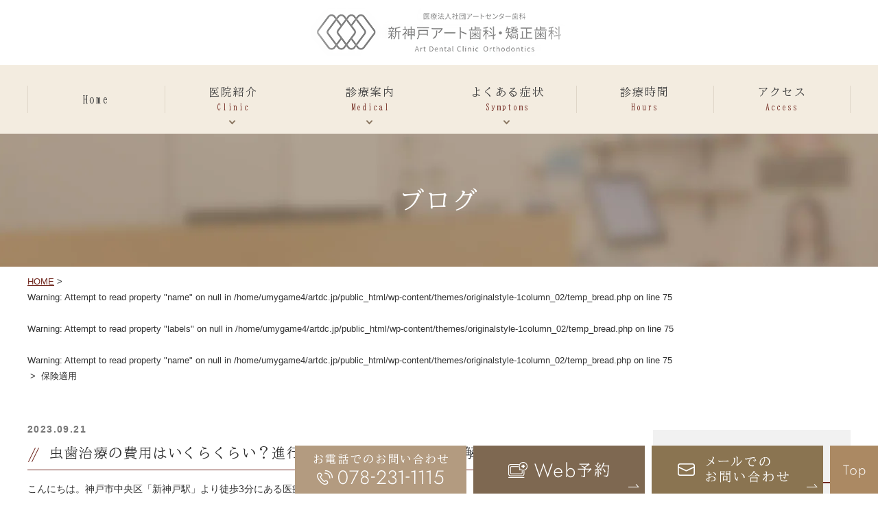

--- FILE ---
content_type: text/html; charset=UTF-8
request_url: https://www.artdc.jp/blog-tag/%E4%BF%9D%E9%99%BA%E9%81%A9%E7%94%A8/
body_size: 12905
content:
<!DOCTYPE html>
<html dir="ltr" lang="ja" prefix="og: https://ogp.me/ns#">
<head>
<!-- Google Tag Manager -->
<script>(function(w,d,s,l,i){w[l]=w[l]||[];w[l].push({'gtm.start':
new Date().getTime(),event:'gtm.js'});var f=d.getElementsByTagName(s)[0],
j=d.createElement(s),dl=l!='dataLayer'?'&l='+l:'';j.async=true;j.src=
'https://www.googletagmanager.com/gtm.js?id='+i+dl;f.parentNode.insertBefore(j,f);
})(window,document,'script','dataLayer','GTM-NDS2TBQ');</script>
<!-- End Google Tag Manager -->
<!-- Google Tag Manager -->
<script>(function(w,d,s,l,i){w[l]=w[l]||[];w[l].push({'gtm.start':
new Date().getTime(),event:'gtm.js'});var f=d.getElementsByTagName(s)[0],
j=d.createElement(s),dl=l!='dataLayer'?'&l='+l:'';j.async=true;j.src=
'https://www.googletagmanager.com/gtm.js?id='+i+dl;f.parentNode.insertBefore(j,f);
})(window,document,'script','dataLayer','GTM-KMPP7623');</script>
<!-- End Google Tag Manager -->
<!-- Google Tag Manager -->
<script>(function(w,d,s,l,i){w[l]=w[l]||[];w[l].push({'gtm.start':
new Date().getTime(),event:'gtm.js'});var f=d.getElementsByTagName(s)[0],
j=d.createElement(s),dl=l!='dataLayer'?'&l='+l:'';j.async=true;j.src=
'https://www.googletagmanager.com/gtm.js?id='+i+dl;f.parentNode.insertBefore(j,f);
})(window,document,'script','dataLayer','GTM-5CW8T6J');</script>

<script>(function(w,d,s,l,i){w[l]=w[l]||[];w[l].push({'gtm.start':
new Date().getTime(),event:'gtm.js'});var f=d.getElementsByTagName(s)[0],
j=d.createElement(s),dl=l!='dataLayer'?'&l='+l:'';j.async=true;j.src=
'https://www.googletagmanager.com/gtm.js?id='+i+dl;f.parentNode.insertBefore(j,f);
})(window,document,'script','dataLayer','GTM-PQPNZPKQ');</script>
<!-- End Google Tag Manager -->

<meta http-equiv="X-UA-Compatible" content="IE=edge">
<meta name="viewport" content="width=device-width,minimum-scale=1.0,maximum-scale=2.0,user-scalable=yes,initial-scale=1.0" />
<meta http-equiv="Content-Type" content="text/html; charset=UTF-8" />
<title>保険適用 | 医療法人社団アートセンター歯科 新神戸アート歯科・矯正歯科（オフィシャルサイト）</title>

		<!-- All in One SEO 4.9.1.1 - aioseo.com -->
	<meta name="robots" content="max-image-preview:large" />
	<link rel="canonical" href="https://www.artdc.jp/blog-tag/%e4%bf%9d%e9%99%ba%e9%81%a9%e7%94%a8/" />
	<meta name="generator" content="All in One SEO (AIOSEO) 4.9.1.1" />

		<!-- Google tag (gtag.js) -->
<script async src="https://www.googletagmanager.com/gtag/js?id=UA-137715756-1"></script>
<script>
  window.dataLayer = window.dataLayer || [];
  function gtag(){dataLayer.push(arguments);}
  gtag('js', new Date());

  gtag('config', 'UA-137715756-1');
</script>
		<script type="application/ld+json" class="aioseo-schema">
			{"@context":"https:\/\/schema.org","@graph":[{"@type":"BreadcrumbList","@id":"https:\/\/www.artdc.jp\/blog-tag\/%E4%BF%9D%E9%99%BA%E9%81%A9%E7%94%A8\/#breadcrumblist","itemListElement":[{"@type":"ListItem","@id":"https:\/\/www.artdc.jp#listItem","position":1,"name":"\u30db\u30fc\u30e0","item":"https:\/\/www.artdc.jp","nextItem":{"@type":"ListItem","@id":"https:\/\/www.artdc.jp\/blog-tag\/%e4%bf%9d%e9%99%ba%e9%81%a9%e7%94%a8\/#listItem","name":"\u4fdd\u967a\u9069\u7528"}},{"@type":"ListItem","@id":"https:\/\/www.artdc.jp\/blog-tag\/%e4%bf%9d%e9%99%ba%e9%81%a9%e7%94%a8\/#listItem","position":2,"name":"\u4fdd\u967a\u9069\u7528","previousItem":{"@type":"ListItem","@id":"https:\/\/www.artdc.jp#listItem","name":"\u30db\u30fc\u30e0"}}]},{"@type":"CollectionPage","@id":"https:\/\/www.artdc.jp\/blog-tag\/%E4%BF%9D%E9%99%BA%E9%81%A9%E7%94%A8\/#collectionpage","url":"https:\/\/www.artdc.jp\/blog-tag\/%E4%BF%9D%E9%99%BA%E9%81%A9%E7%94%A8\/","name":"\u4fdd\u967a\u9069\u7528 | \u533b\u7642\u6cd5\u4eba\u793e\u56e3\u30a2\u30fc\u30c8\u30bb\u30f3\u30bf\u30fc\u6b6f\u79d1 \u65b0\u795e\u6238\u30a2\u30fc\u30c8\u6b6f\u79d1\u30fb\u77ef\u6b63\u6b6f\u79d1\uff08\u30aa\u30d5\u30a3\u30b7\u30e3\u30eb\u30b5\u30a4\u30c8\uff09","inLanguage":"ja","isPartOf":{"@id":"https:\/\/www.artdc.jp\/#website"},"breadcrumb":{"@id":"https:\/\/www.artdc.jp\/blog-tag\/%E4%BF%9D%E9%99%BA%E9%81%A9%E7%94%A8\/#breadcrumblist"}},{"@type":"Organization","@id":"https:\/\/www.artdc.jp\/#organization","name":"\u533b\u7642\u6cd5\u4eba\u793e\u56e3\u30a2\u30fc\u30c8\u30bb\u30f3\u30bf\u30fc\u6b6f\u79d1 \u65b0\u795e\u6238\u30a2\u30fc\u30c8\u6b6f\u79d1\u30fb\u77ef\u6b63\u6b6f\u79d1\uff08\u30aa\u30d5\u30a3\u30b7\u30e3\u30eb\u30b5\u30a4\u30c8\uff09","url":"https:\/\/www.artdc.jp\/"},{"@type":"WebSite","@id":"https:\/\/www.artdc.jp\/#website","url":"https:\/\/www.artdc.jp\/","name":"\u533b\u7642\u6cd5\u4eba\u793e\u56e3\u30a2\u30fc\u30c8\u30bb\u30f3\u30bf\u30fc\u6b6f\u79d1 \u65b0\u795e\u6238\u30a2\u30fc\u30c8\u6b6f\u79d1\u30fb\u77ef\u6b63\u6b6f\u79d1\uff08\u30aa\u30d5\u30a3\u30b7\u30e3\u30eb\u30b5\u30a4\u30c8\uff09","inLanguage":"ja","publisher":{"@id":"https:\/\/www.artdc.jp\/#organization"}}]}
		</script>
		<!-- All in One SEO -->

<link rel='dns-prefetch' href='//ajax.googleapis.com' />
<link rel="alternate" type="application/rss+xml" title="医療法人社団アートセンター歯科 新神戸アート歯科・矯正歯科（オフィシャルサイト） &raquo; フィード" href="https://www.artdc.jp/feed/" />
<link rel="alternate" type="application/rss+xml" title="医療法人社団アートセンター歯科 新神戸アート歯科・矯正歯科（オフィシャルサイト） &raquo; コメントフィード" href="https://www.artdc.jp/comments/feed/" />
<link rel="alternate" type="application/rss+xml" title="医療法人社団アートセンター歯科 新神戸アート歯科・矯正歯科（オフィシャルサイト） &raquo; 保険適用 ブログタグ のフィード" href="https://www.artdc.jp/blog-tag/%e4%bf%9d%e9%99%ba%e9%81%a9%e7%94%a8/feed/" />
<style id='wp-img-auto-sizes-contain-inline-css'>
img:is([sizes=auto i],[sizes^="auto," i]){contain-intrinsic-size:3000px 1500px}
/*# sourceURL=wp-img-auto-sizes-contain-inline-css */
</style>
<style id='wp-block-library-inline-css'>
:root{--wp-block-synced-color:#7a00df;--wp-block-synced-color--rgb:122,0,223;--wp-bound-block-color:var(--wp-block-synced-color);--wp-editor-canvas-background:#ddd;--wp-admin-theme-color:#007cba;--wp-admin-theme-color--rgb:0,124,186;--wp-admin-theme-color-darker-10:#006ba1;--wp-admin-theme-color-darker-10--rgb:0,107,160.5;--wp-admin-theme-color-darker-20:#005a87;--wp-admin-theme-color-darker-20--rgb:0,90,135;--wp-admin-border-width-focus:2px}@media (min-resolution:192dpi){:root{--wp-admin-border-width-focus:1.5px}}.wp-element-button{cursor:pointer}:root .has-very-light-gray-background-color{background-color:#eee}:root .has-very-dark-gray-background-color{background-color:#313131}:root .has-very-light-gray-color{color:#eee}:root .has-very-dark-gray-color{color:#313131}:root .has-vivid-green-cyan-to-vivid-cyan-blue-gradient-background{background:linear-gradient(135deg,#00d084,#0693e3)}:root .has-purple-crush-gradient-background{background:linear-gradient(135deg,#34e2e4,#4721fb 50%,#ab1dfe)}:root .has-hazy-dawn-gradient-background{background:linear-gradient(135deg,#faaca8,#dad0ec)}:root .has-subdued-olive-gradient-background{background:linear-gradient(135deg,#fafae1,#67a671)}:root .has-atomic-cream-gradient-background{background:linear-gradient(135deg,#fdd79a,#004a59)}:root .has-nightshade-gradient-background{background:linear-gradient(135deg,#330968,#31cdcf)}:root .has-midnight-gradient-background{background:linear-gradient(135deg,#020381,#2874fc)}:root{--wp--preset--font-size--normal:16px;--wp--preset--font-size--huge:42px}.has-regular-font-size{font-size:1em}.has-larger-font-size{font-size:2.625em}.has-normal-font-size{font-size:var(--wp--preset--font-size--normal)}.has-huge-font-size{font-size:var(--wp--preset--font-size--huge)}.has-text-align-center{text-align:center}.has-text-align-left{text-align:left}.has-text-align-right{text-align:right}.has-fit-text{white-space:nowrap!important}#end-resizable-editor-section{display:none}.aligncenter{clear:both}.items-justified-left{justify-content:flex-start}.items-justified-center{justify-content:center}.items-justified-right{justify-content:flex-end}.items-justified-space-between{justify-content:space-between}.screen-reader-text{border:0;clip-path:inset(50%);height:1px;margin:-1px;overflow:hidden;padding:0;position:absolute;width:1px;word-wrap:normal!important}.screen-reader-text:focus{background-color:#ddd;clip-path:none;color:#444;display:block;font-size:1em;height:auto;left:5px;line-height:normal;padding:15px 23px 14px;text-decoration:none;top:5px;width:auto;z-index:100000}html :where(.has-border-color){border-style:solid}html :where([style*=border-top-color]){border-top-style:solid}html :where([style*=border-right-color]){border-right-style:solid}html :where([style*=border-bottom-color]){border-bottom-style:solid}html :where([style*=border-left-color]){border-left-style:solid}html :where([style*=border-width]){border-style:solid}html :where([style*=border-top-width]){border-top-style:solid}html :where([style*=border-right-width]){border-right-style:solid}html :where([style*=border-bottom-width]){border-bottom-style:solid}html :where([style*=border-left-width]){border-left-style:solid}html :where(img[class*=wp-image-]){height:auto;max-width:100%}:where(figure){margin:0 0 1em}html :where(.is-position-sticky){--wp-admin--admin-bar--position-offset:var(--wp-admin--admin-bar--height,0px)}@media screen and (max-width:600px){html :where(.is-position-sticky){--wp-admin--admin-bar--position-offset:0px}}

/*# sourceURL=wp-block-library-inline-css */
</style><style id='global-styles-inline-css'>
:root{--wp--preset--aspect-ratio--square: 1;--wp--preset--aspect-ratio--4-3: 4/3;--wp--preset--aspect-ratio--3-4: 3/4;--wp--preset--aspect-ratio--3-2: 3/2;--wp--preset--aspect-ratio--2-3: 2/3;--wp--preset--aspect-ratio--16-9: 16/9;--wp--preset--aspect-ratio--9-16: 9/16;--wp--preset--color--black: #000000;--wp--preset--color--cyan-bluish-gray: #abb8c3;--wp--preset--color--white: #ffffff;--wp--preset--color--pale-pink: #f78da7;--wp--preset--color--vivid-red: #cf2e2e;--wp--preset--color--luminous-vivid-orange: #ff6900;--wp--preset--color--luminous-vivid-amber: #fcb900;--wp--preset--color--light-green-cyan: #7bdcb5;--wp--preset--color--vivid-green-cyan: #00d084;--wp--preset--color--pale-cyan-blue: #8ed1fc;--wp--preset--color--vivid-cyan-blue: #0693e3;--wp--preset--color--vivid-purple: #9b51e0;--wp--preset--gradient--vivid-cyan-blue-to-vivid-purple: linear-gradient(135deg,rgb(6,147,227) 0%,rgb(155,81,224) 100%);--wp--preset--gradient--light-green-cyan-to-vivid-green-cyan: linear-gradient(135deg,rgb(122,220,180) 0%,rgb(0,208,130) 100%);--wp--preset--gradient--luminous-vivid-amber-to-luminous-vivid-orange: linear-gradient(135deg,rgb(252,185,0) 0%,rgb(255,105,0) 100%);--wp--preset--gradient--luminous-vivid-orange-to-vivid-red: linear-gradient(135deg,rgb(255,105,0) 0%,rgb(207,46,46) 100%);--wp--preset--gradient--very-light-gray-to-cyan-bluish-gray: linear-gradient(135deg,rgb(238,238,238) 0%,rgb(169,184,195) 100%);--wp--preset--gradient--cool-to-warm-spectrum: linear-gradient(135deg,rgb(74,234,220) 0%,rgb(151,120,209) 20%,rgb(207,42,186) 40%,rgb(238,44,130) 60%,rgb(251,105,98) 80%,rgb(254,248,76) 100%);--wp--preset--gradient--blush-light-purple: linear-gradient(135deg,rgb(255,206,236) 0%,rgb(152,150,240) 100%);--wp--preset--gradient--blush-bordeaux: linear-gradient(135deg,rgb(254,205,165) 0%,rgb(254,45,45) 50%,rgb(107,0,62) 100%);--wp--preset--gradient--luminous-dusk: linear-gradient(135deg,rgb(255,203,112) 0%,rgb(199,81,192) 50%,rgb(65,88,208) 100%);--wp--preset--gradient--pale-ocean: linear-gradient(135deg,rgb(255,245,203) 0%,rgb(182,227,212) 50%,rgb(51,167,181) 100%);--wp--preset--gradient--electric-grass: linear-gradient(135deg,rgb(202,248,128) 0%,rgb(113,206,126) 100%);--wp--preset--gradient--midnight: linear-gradient(135deg,rgb(2,3,129) 0%,rgb(40,116,252) 100%);--wp--preset--font-size--small: 13px;--wp--preset--font-size--medium: 20px;--wp--preset--font-size--large: 36px;--wp--preset--font-size--x-large: 42px;--wp--preset--spacing--20: 0.44rem;--wp--preset--spacing--30: 0.67rem;--wp--preset--spacing--40: 1rem;--wp--preset--spacing--50: 1.5rem;--wp--preset--spacing--60: 2.25rem;--wp--preset--spacing--70: 3.38rem;--wp--preset--spacing--80: 5.06rem;--wp--preset--shadow--natural: 6px 6px 9px rgba(0, 0, 0, 0.2);--wp--preset--shadow--deep: 12px 12px 50px rgba(0, 0, 0, 0.4);--wp--preset--shadow--sharp: 6px 6px 0px rgba(0, 0, 0, 0.2);--wp--preset--shadow--outlined: 6px 6px 0px -3px rgb(255, 255, 255), 6px 6px rgb(0, 0, 0);--wp--preset--shadow--crisp: 6px 6px 0px rgb(0, 0, 0);}:where(.is-layout-flex){gap: 0.5em;}:where(.is-layout-grid){gap: 0.5em;}body .is-layout-flex{display: flex;}.is-layout-flex{flex-wrap: wrap;align-items: center;}.is-layout-flex > :is(*, div){margin: 0;}body .is-layout-grid{display: grid;}.is-layout-grid > :is(*, div){margin: 0;}:where(.wp-block-columns.is-layout-flex){gap: 2em;}:where(.wp-block-columns.is-layout-grid){gap: 2em;}:where(.wp-block-post-template.is-layout-flex){gap: 1.25em;}:where(.wp-block-post-template.is-layout-grid){gap: 1.25em;}.has-black-color{color: var(--wp--preset--color--black) !important;}.has-cyan-bluish-gray-color{color: var(--wp--preset--color--cyan-bluish-gray) !important;}.has-white-color{color: var(--wp--preset--color--white) !important;}.has-pale-pink-color{color: var(--wp--preset--color--pale-pink) !important;}.has-vivid-red-color{color: var(--wp--preset--color--vivid-red) !important;}.has-luminous-vivid-orange-color{color: var(--wp--preset--color--luminous-vivid-orange) !important;}.has-luminous-vivid-amber-color{color: var(--wp--preset--color--luminous-vivid-amber) !important;}.has-light-green-cyan-color{color: var(--wp--preset--color--light-green-cyan) !important;}.has-vivid-green-cyan-color{color: var(--wp--preset--color--vivid-green-cyan) !important;}.has-pale-cyan-blue-color{color: var(--wp--preset--color--pale-cyan-blue) !important;}.has-vivid-cyan-blue-color{color: var(--wp--preset--color--vivid-cyan-blue) !important;}.has-vivid-purple-color{color: var(--wp--preset--color--vivid-purple) !important;}.has-black-background-color{background-color: var(--wp--preset--color--black) !important;}.has-cyan-bluish-gray-background-color{background-color: var(--wp--preset--color--cyan-bluish-gray) !important;}.has-white-background-color{background-color: var(--wp--preset--color--white) !important;}.has-pale-pink-background-color{background-color: var(--wp--preset--color--pale-pink) !important;}.has-vivid-red-background-color{background-color: var(--wp--preset--color--vivid-red) !important;}.has-luminous-vivid-orange-background-color{background-color: var(--wp--preset--color--luminous-vivid-orange) !important;}.has-luminous-vivid-amber-background-color{background-color: var(--wp--preset--color--luminous-vivid-amber) !important;}.has-light-green-cyan-background-color{background-color: var(--wp--preset--color--light-green-cyan) !important;}.has-vivid-green-cyan-background-color{background-color: var(--wp--preset--color--vivid-green-cyan) !important;}.has-pale-cyan-blue-background-color{background-color: var(--wp--preset--color--pale-cyan-blue) !important;}.has-vivid-cyan-blue-background-color{background-color: var(--wp--preset--color--vivid-cyan-blue) !important;}.has-vivid-purple-background-color{background-color: var(--wp--preset--color--vivid-purple) !important;}.has-black-border-color{border-color: var(--wp--preset--color--black) !important;}.has-cyan-bluish-gray-border-color{border-color: var(--wp--preset--color--cyan-bluish-gray) !important;}.has-white-border-color{border-color: var(--wp--preset--color--white) !important;}.has-pale-pink-border-color{border-color: var(--wp--preset--color--pale-pink) !important;}.has-vivid-red-border-color{border-color: var(--wp--preset--color--vivid-red) !important;}.has-luminous-vivid-orange-border-color{border-color: var(--wp--preset--color--luminous-vivid-orange) !important;}.has-luminous-vivid-amber-border-color{border-color: var(--wp--preset--color--luminous-vivid-amber) !important;}.has-light-green-cyan-border-color{border-color: var(--wp--preset--color--light-green-cyan) !important;}.has-vivid-green-cyan-border-color{border-color: var(--wp--preset--color--vivid-green-cyan) !important;}.has-pale-cyan-blue-border-color{border-color: var(--wp--preset--color--pale-cyan-blue) !important;}.has-vivid-cyan-blue-border-color{border-color: var(--wp--preset--color--vivid-cyan-blue) !important;}.has-vivid-purple-border-color{border-color: var(--wp--preset--color--vivid-purple) !important;}.has-vivid-cyan-blue-to-vivid-purple-gradient-background{background: var(--wp--preset--gradient--vivid-cyan-blue-to-vivid-purple) !important;}.has-light-green-cyan-to-vivid-green-cyan-gradient-background{background: var(--wp--preset--gradient--light-green-cyan-to-vivid-green-cyan) !important;}.has-luminous-vivid-amber-to-luminous-vivid-orange-gradient-background{background: var(--wp--preset--gradient--luminous-vivid-amber-to-luminous-vivid-orange) !important;}.has-luminous-vivid-orange-to-vivid-red-gradient-background{background: var(--wp--preset--gradient--luminous-vivid-orange-to-vivid-red) !important;}.has-very-light-gray-to-cyan-bluish-gray-gradient-background{background: var(--wp--preset--gradient--very-light-gray-to-cyan-bluish-gray) !important;}.has-cool-to-warm-spectrum-gradient-background{background: var(--wp--preset--gradient--cool-to-warm-spectrum) !important;}.has-blush-light-purple-gradient-background{background: var(--wp--preset--gradient--blush-light-purple) !important;}.has-blush-bordeaux-gradient-background{background: var(--wp--preset--gradient--blush-bordeaux) !important;}.has-luminous-dusk-gradient-background{background: var(--wp--preset--gradient--luminous-dusk) !important;}.has-pale-ocean-gradient-background{background: var(--wp--preset--gradient--pale-ocean) !important;}.has-electric-grass-gradient-background{background: var(--wp--preset--gradient--electric-grass) !important;}.has-midnight-gradient-background{background: var(--wp--preset--gradient--midnight) !important;}.has-small-font-size{font-size: var(--wp--preset--font-size--small) !important;}.has-medium-font-size{font-size: var(--wp--preset--font-size--medium) !important;}.has-large-font-size{font-size: var(--wp--preset--font-size--large) !important;}.has-x-large-font-size{font-size: var(--wp--preset--font-size--x-large) !important;}
/*# sourceURL=global-styles-inline-css */
</style>

<style id='classic-theme-styles-inline-css'>
/*! This file is auto-generated */
.wp-block-button__link{color:#fff;background-color:#32373c;border-radius:9999px;box-shadow:none;text-decoration:none;padding:calc(.667em + 2px) calc(1.333em + 2px);font-size:1.125em}.wp-block-file__button{background:#32373c;color:#fff;text-decoration:none}
/*# sourceURL=/wp-includes/css/classic-themes.min.css */
</style>
<link rel='stylesheet' id='contact-form-7-css' href='https://www.artdc.jp/wp-content/plugins/contact-form-7/includes/css/styles.css?ver=6.1.4' media='all' />
<link rel='stylesheet' id='toc-screen-css' href='https://www.artdc.jp/wp-content/plugins/table-of-contents-plus/screen.min.css?ver=2411.1' media='all' />
<style id='toc-screen-inline-css'>
div#toc_container {width: 100%;}
/*# sourceURL=toc-screen-inline-css */
</style>
<link rel='stylesheet' id='slick-style-css' href='https://www.artdc.jp/wp-content/themes/originalstyle-1column_02/js/vender/slick/slick.css?ver=6.9' media='all' />
<link rel='stylesheet' id='slicktheme-style-css' href='https://www.artdc.jp/wp-content/themes/originalstyle-1column_02/js/vender/slick/slick-theme.css?ver=6.9' media='all' />
<link rel='stylesheet' id='lightbox-style-css' href='https://www.artdc.jp/wp-content/themes/originalstyle-1column_02/js/vender/lightbox/css/lightbox.css?ver=6.9' media='all' />
<link rel='stylesheet' id='originalstylecommon-style-css' href='https://www.artdc.jp/wp-content/themes/originalstyle-1column_02/common.css?ver=6.9' media='all' />
<link rel='stylesheet' id='originalstyle-style-css' href='https://www.artdc.jp/wp-content/themes/originalstyle-1column_02/style.css?ver=6.9' media='all' />
<link rel='stylesheet' id='originalstyleindex-style-css' href='https://www.artdc.jp/wp-content/themes/originalstyle-1column_02/index.css?ver=6.9' media='all' />
<link rel='stylesheet' id='jquery-ui-smoothness-css' href='https://www.artdc.jp/wp-content/plugins/contact-form-7/includes/js/jquery-ui/themes/smoothness/jquery-ui.min.css?ver=1.12.1' media='screen' />
<link rel="icon" href="https://www.artdc.jp/wp-content/uploads/2023/03/cropped-55b63c2f489a30178f7cd083034a0efc-32x32.png" sizes="32x32" />
<link rel="icon" href="https://www.artdc.jp/wp-content/uploads/2023/03/cropped-55b63c2f489a30178f7cd083034a0efc-192x192.png" sizes="192x192" />
<link rel="apple-touch-icon" href="https://www.artdc.jp/wp-content/uploads/2023/03/cropped-55b63c2f489a30178f7cd083034a0efc-180x180.png" />
<meta name="msapplication-TileImage" content="https://www.artdc.jp/wp-content/uploads/2023/03/cropped-55b63c2f489a30178f7cd083034a0efc-270x270.png" />
		<style id="wp-custom-css">
			#footer .footer-menu{
	padding:5rem 0 3rem;
}
#footer .footer-menu .title_box {
    position: relative!important;
    padding-bottom: 10px!important;
    margin-bottom: 30px!important;
    border-bottom: 1px solid #71281f!important;
}
#footer .footer-menu .sec_title {
    font-size: 30px!important;
    line-height: 30px!important;
    color: #71281f!important;
    font-family: "Jost", sans-serif!important;
    letter-spacing: 0.12em!important;
    display: inline!important;
}
#footer .footer-menu .sec_title .sec_span {
    padding-left: 25px!important;
    letter-spacing: 0.4em!important;
    font-size: 16px!important;
    line-height: 16px!important;
    font-family: "BIZ UDMincho", serif!important;
}
#footer .footer-menu ul{
    display: flex;
    justify-content: flex-start;
    flex-wrap: wrap;
}
#footer .footer-menu ul.menu > li > a{
 font-size: 1rem;
 font-weight: bold;
}
#footer .footer-menu ul#menu-footer{
margin-bottom: 3rem;
}
#footer .footer-menu ul#menu-footer li{
float:none!important;
}
#footer .footer-menu ul.sub-menu{
	display:flex!important;
	justify-content:start;
}
#footer .footer-menu .sub-menu li a{
	padding:0 15px 0 0;
}
#footer .footer-menu ul li.text-under-none > a{
    pointer-events: none;
}
#footer .footer-menu ul li.text-under-none + *{
    pointer-events: auto;
}
#footer .footer-menu ul a{
	text-decoration:none;
}
#footer li.menu-item-has-children,
#footer li.menu-item-has-children:first-child{
	width:100%;
	margin:0;
	float:none!important;
}
#footer .footer-menu-treatment ul#menu-footer-menu > li{
	width:100%;
}
@media(max-width:576px){
	#footer .footer-menu .sec_title .sec_span{
		display:block;
	}
}

/*240523追加*/
.list-indent {
	list-style: none;
	padding-left: 0;
}
.list-indent li {
	text-indent: -1em;
	padding-left: 1em;
}		</style>
		
<link href="https://fonts.googleapis.com/icon?family=Material+Icons" rel="stylesheet">
<script src="https://cdnjs.cloudflare.com/ajax/libs/picturefill/3.0.3/picturefill.js"></script>
<link rel="preconnect" href="https://fonts.googleapis.com">
<link rel="preconnect" href="https://fonts.gstatic.com" crossorigin>
<link href="https://fonts.googleapis.com/css2?family=BIZ+UDMincho&family=Jost:wght@300;400;600&display=swap" rel="stylesheet">

<!-- Google tag (gtag.js) -->
<script async src="https://www.googletagmanager.com/gtag/js?id=G-54ETLYYV5T"></script>
<script>
  window.dataLayer = window.dataLayer || [];
  function gtag(){dataLayer.push(arguments);}
  gtag('js', new Date());

  gtag('config', 'G-54ETLYYV5T');
</script>

<!-- Google tag (gtag.js) -->
<script async src="https://www.googletagmanager.com/gtag/js?id=G-9Q7BHTJ3RH"></script>
<script>
  window.dataLayer = window.dataLayer || [];
  function gtag(){dataLayer.push(arguments);}
  gtag('js', new Date());

  gtag('config', 'G-9Q7BHTJ3RH');
</script>
	
<!-- Google tag (gtag.js) -->
<script async src="https://www.googletagmanager.com/gtag/js?id=AW-11336654725"></script>
<script>
  window.dataLayer = window.dataLayer || [];
  function gtag(){dataLayer.push(arguments);}
  gtag('js', new Date());

  gtag('config', 'AW-11336654725');
</script>
<!-- Event snippet for モバイルサイト_電話計測 conversion page
In your html page, add the snippet and call gtag_report_conversion when someone clicks on the chosen link or button. -->
<script>
function gtag_report_conversion(url) {
  var callback = function () {
    if (typeof(url) != 'undefined') {
      window.location = url;
    }
  };
  gtag('event', 'conversion', {
      'send_to': 'AW-11336654725/MvDSCMnqyeEYEIW_3p0q',
      'event_callback': callback
  });
  return false;
}
</script>

</head>
<!-- Google Tag Manager (noscript) -->
<noscript><iframe src="https://www.googletagmanager.com/ns.html?id=GTM-KMPP7623"
height="0" width="0" style="display:none;visibility:hidden"></iframe></noscript>
<!-- End Google Tag Manager (noscript) -->
<body class="archive tax-blog-tag term-47 wp-theme-originalstyle-1column_02 post-type-blog blog-with-single" >
<!-- Google Tag Manager (noscript) -->
<noscript><iframe src="https://www.googletagmanager.com/ns.html?id=GTM-NDS2TBQ"
height="0" width="0" style="display:none;visibility:hidden"></iframe></noscript>
<!-- End Google Tag Manager (noscript) -->
	<!-- Google Tag Manager (noscript) -->
<noscript><iframe src="https://www.googletagmanager.com/ns.html?id=GTM-5CW8T6J"
height="0" width="0" style="display:none;visibility:hidden"></iframe></noscript>

<noscript><iframe src="https://www.googletagmanager.com/ns.html?id=GTM-PQPNZPKQ"
height="0" width="0" style="display:none;visibility:hidden"></iframe></noscript>
<!-- End Google Tag Manager (noscript) -->

<div id="header">
	<div class="inner">
		<div class="headerinner">
			<div class="textwidget">
			<h1>
	<a href="https://www.artdc.jp">
		<img src="https://www.artdc.jp/wp-content/webp-express/webp-images/themes/originalstyle-1column_02/img/logo.png.webp" alt="医療法人社団アートセンター歯科　新神戸アート歯科・矯正歯科 Art Dental Clinic Orthodontics">
	</a>
</h1>

<ul class="sp" id="sp_nav">
	<li><a href="https://www.artdc.jp/"><img src="https://www.artdc.jp/wp-content/webp-express/webp-images/themes/originalstyle-1column_02/img/sp_gnavi01.png.webp" alt="ホーム"></a></li>
	<li><a href="https://www.artdc.jp/facility/"><img src="https://www.artdc.jp/wp-content/webp-express/webp-images/themes/originalstyle-1column_02/img/sp_gnavi02.png.webp" alt="医院紹介"></a></li>
	<li><a href="tel:078-231-1115" onclick="return gtag_report_conversion('tel:078-231-1115');"><img src="https://www.artdc.jp/wp-content/webp-express/webp-images/themes/originalstyle-1column_02/img/sp_gnavi03.png.webp" alt="電話"></a></li>
	<li><a href="https://www.artdc.jp/access/"><img src="https://www.artdc.jp/wp-content/webp-express/webp-images/themes/originalstyle-1column_02/img/sp_gnavi04.png.webp" alt="アクセス"></a></li>
	<li id="toggle" class="sp"><a><img src="https://www.artdc.jp/wp-content/webp-express/webp-images/themes/originalstyle-1column_02/img/sp_gnavi05.png.webp" alt="メニュー"></a></li>
</ul>

			</div>
		</div>
	</div>
</div>


<div id="nav">
	<div class="inner">
	<div class="menu-header-nav-container">
	<ul class="menu" id="menu-header-nav" style="list-style:none;">
		<li class="nav01"><a href="https://www.artdc.jp/"><span class="nav_block">Home</span></a></li>
		<li class="nav02 has_children"><a><span class="nav_block">医院紹介<span class="nav_span">Clinic</span></span></a>
			<ul class="sub-menu submenu-sp">
				<li><a href="https://www.artdc.jp/first/">初めての患者さまへ・初診の流れ</a></li>
				<li><a href="https://www.artdc.jp/introduction/">院長・副院長紹介</a></li>
				<li><a href="https://www.artdc.jp/policy/">当院の診療理念</a></li>
				<li><a href="https://www.artdc.jp/facility/">院内・設備紹介</a></li>
				<li><a href="https://www.artdc.jp/infection-control/">当院が行う滅菌対策</a></li>
				<li><a href="https://www.artdc.jp/medical-expenses/">医療費控除</a></li>
				<li><a href="https://www.artdc.jp/privacy-policy/">プライバシーポリシー</a></li>
			</ul>
		</li>
		<li class="nav04 has_children wide"><a><span class="nav_block">診療案内<span class="nav_span">Medical</span></span></a>
			<div class="submenu-wrap submenu-sp submenu-wrap01">
				<div class="submenu-inner">
					<ul class="sub-menu sub-menu-col3">
						<li class="ttl"><span>歯を残す治療・歯を残すための予防</span></li>
						<li><a href="https://www.artdc.jp/caries/">虫歯治療</a></li>
						<li><a href="https://www.artdc.jp/sap/">予防歯科・定期健診</a></li>
						<li><a href="https://www.artdc.jp/prevention-needed/">なぜ予防が必要なのか？</a></li>
						<li><a href="https://www.artdc.jp/pmtc/">PMTC・歯石除去</a></li>
						<li><a href="https://www.artdc.jp/remineralization/">再石灰化療法</a></li>
						<li><a href="https://www.artdc.jp/rct/">無菌根管治療</a></li>
						<li><a href="https://www.artdc.jp/perio-intensive-care/">短期集中治療</a></li>
						<li><a href="https://www.artdc.jp/oral-sterilization/">口腔除菌法</a></li>
						<li><a href="https://www.artdc.jp/dental-doc/">歯科ドック</a></li>
					</ul>
					<ul class="sub-menu">
						<li class="ttl"><span>歯並びを治す治療</span></li>
						<li><a href="https://www.artdc.jp/bracket/">ワイヤー矯正</a></li>
						<li><a href="https://www.artdc.jp/mtm/">部分矯正</a></li>
						<li><a href="https://www.artdc.jp/invisalign/">インビザライン</a></li>
						<li><a href="https://www.artdc.jp/child_orthodontics/">子供の矯正歯科</a></li>
					</ul>
					<ul class="sub-menu">
						<li class="ttl"><span>綺麗な口元にする治療</span></li>
						<li><a href="https://www.artdc.jp/ceramic-tooth/">審美修復治療<br>（セラミック治療）</a></li>
						<li><a href="https://www.artdc.jp/metal_free/">メタルフリー・<br>ノンメタル治療</a></li>
						<li><a href="https://www.artdc.jp/dental-whitening/">ホワイトニング</a></li>
					</ul>
					<ul class="sub-menu">
						<li class="ttl"><span>欠損歯治療</span></li>
						<li><a href="https://www.artdc.jp/implant-dentistry/">インプラント</a></li>
						<li><a href="https://www.artdc.jp/denture/">入れ歯（義歯）</a></li>
						<li><a href="https://www.artdc.jp/breath/">ボーンキャビティ―除去法<br>（腐骨除去）</a></li>
					</ul>
					<ul class="sub-menu">
						<li class="ttl"><span>子供の歯科治療</span></li>
						<li><a href="https://www.artdc.jp/child/">子供の歯科治療・虫歯治療</a></li>
						<li><a href="https://www.artdc.jp/child-tooth-prevent/">子供の予防歯科</a></li>
						<li><a href="https://www.artdc.jp/mft/">MFT（口腔筋機能療法）</a></li>
					</ul>
					<ul class="sub-menu">
						<li class="ttl"><span>その他</span></li>
						<li><a href="https://www.artdc.jp/amalgam/">アマルガム除去</a></li>
						<li><a href="https://www.artdc.jp/vitamin_c/">高濃度ビタミンC点滴</a></li>
					</ul>
				</div>
			</div>
		</li>
		<li class="nav04 has_children wide"><a><span class="nav_block">よくある症状<span class="nav_span">Symptoms</span></span></a>
			<div class="submenu-wrap submenu-sp submenu-wrap02">
				<div class="submenu-inner">
					<ul class="sub-menu">
						<li><a href="https://www.artdc.jp/nerve/">神経を抜いた歯の寿命・抜かないために</a></li>
						<li><a href="https://www.artdc.jp/not_sleeping/">歯が痛くて寝れない</a></li>
						<li><a href="https://www.artdc.jp/bleeding/">歯ぐきから出血</a></li>
						<li><a href="https://www.artdc.jp/haunt/">歯がしみる・知覚過敏</a></li>
						<li><a href="https://www.artdc.jp/silver_teeth/">銀歯にしたくない</a></li>
						<li><a href="https://www.artdc.jp/crowded-teeth/">叢生</a></li>
						<li><a href="https://www.artdc.jp/open-bite/">開咬（オープンバイト）</a></li>
						<li><a href="https://www.artdc.jp/double_tooth/">八重歯</a></li>
						<li><a href="https://www.artdc.jp/overbite/">過蓋咬合（深い噛み合わせ）</a></li>
						<li><a href="https://www.artdc.jp/maxillary_protrusion/">出っ歯（上顎前突）</a></li>
						<li><a href="https://www.artdc.jp/goboguchi/">ごぼ口</a></li>
						<li><a href="https://www.artdc.jp/focal_infection/">歯性病巣感染</a></li>
					</ul>
				</div>
			</div>
		</li>
		<li class="nav05"><a href="https://www.artdc.jp/access/#a02"><span class="nav_block">診療時間<span class="nav_span">Hours</span></span></a></li>
		<li class="nav06"><a href="https://www.artdc.jp/access/"><span class="nav_block">アクセス<span class="nav_span">Access</span></span></a></li>
	</ul>
</div>

	</div>
</div>

<div id="contents">
    <div class="page-title"><h2>ブログ</h2></div>    <div class="bread_wrap"><ul class="bread">
    <li><a href="https://www.artdc.jp/">HOME</a>&nbsp;&gt;&nbsp;</li>
	<br />
<b>Warning</b>:  Attempt to read property "name" on null in <b>/home/umygame4/artdc.jp/public_html/wp-content/themes/originalstyle-1column_02/temp_bread.php</b> on line <b>75</b><br />
<br />
<b>Warning</b>:  Attempt to read property "labels" on null in <b>/home/umygame4/artdc.jp/public_html/wp-content/themes/originalstyle-1column_02/temp_bread.php</b> on line <b>75</b><br />
<br />
<b>Warning</b>:  Attempt to read property "name" on null in <b>/home/umygame4/artdc.jp/public_html/wp-content/themes/originalstyle-1column_02/temp_bread.php</b> on line <b>75</b><br />
<li><a href="https://www.artdc.jp//"></a>&nbsp;&gt;&nbsp;</li>	<li>保険適用</li>
	</ul>
</div>
<div class="inner clearfix">
<div id="main" class="mainblock">
		<div id="a1352" class="archive_wrap">
<div class="entry-block clearfix block">
    <div class="dateBlock">2023.09.21</div>
	<h3><a href="https://www.artdc.jp/blog/musibatiryou-hiyou-sinkoudo-tiryouhou/">虫歯治療の費用はいくらくらい？進行度や治療法ごとに詳しく解説！</a></h3>
    <p>こんにちは。神戸市中央区「新神戸駅」より徒歩3分にある医療法人アートセン&#8230;</p>
 </div>
</div>
<div class="pager"></div>

</div>
<div id="aside">

<div class="menu-blog">
    <div class="aside_box">
        <h3 class="aside_title">カテゴリー</h3>
        <div class="aside_box_inner">
            <ul class="category category_list">
                <li><a href="https://www.artdc.jp/blog/">ブログ</a></li>
                            </ul>
        </div>
	</div>	
</div>

</div>
	
</div>
	
</div>

<div id="footer" class="footer">
<div class="inner">
<p class="footer_logo"><img src="https://www.artdc.jp/wp-content/webp-express/webp-images/themes/originalstyle-1column_02/img/footer_logo.png.webp" alt="医療法人社団アートセンター歯科　新神戸アート歯科・矯正歯科 Art Dental Clinic Orthodontics"></p>
<p class="sec_text">〒651-0055<br>兵庫県神戸市中央区熊内橋通7-1-13 <span class="sp"><br></span>神戸芸術センター4F</p>
<div class="sec_box">
<div class="colbox_2">
<p class="sec_title">診療時間</p>
<table class="time-table">
<thead>
<tr>
<th></th>
<th>月</th>
<th>火</th>
<th>水</th>
<th>木</th>
<th>金</th>
<th>土</th>
<th>日</th>
</tr>
</thead>
<tbody>
<tr>
<th>8:15〜12:00<br>13:00〜16:45</th>
<td style="vertical-align:middle;"><span class="color01">●</span></td>
<td style="vertical-align:middle;"><span class="color01">●</span></td>
<td style="vertical-align:middle;"><span class="color01">●</span></td>
<td style="vertical-align:middle;">-</td>
<td style="vertical-align:middle;"><span class="color01">●</span></td>
<td style="vertical-align:middle;"><span class="color01">▲</span></td>
<td style="vertical-align:middle;">-</td>
</tr>
</tbody>
</table>
<p class="sec_text2"><span class="color01">▲</span>…8:15〜12:00／13:00〜16:30<!--<br>※お昼の休憩時間はありません。--></p>
<p style="margin: 2rem auto 0"><a href="https://plus.shinbi-shika.net/recommend/hyogo/kobe-area/ceramic/" target="_blank"><img src="https://www.artdc.jp/wp-content/webp-express/webp-images/uploads/2025/09/plus_shinbi-shika_banner_03_artdc.jpg.webp" alt="審美歯科ネット"></a></p>
<p style="margin: 2rem auto"><a href="https://teech.jp/hospital/72183" target="_blank"><img src="https://www.artdc.jp/wp-content/webp-express/webp-images/uploads/2024/05/bnr-teech980.png.webp" alt=""></a></p>
</div>
<div class="colbox_2">
<div class="googlemap">
<iframe src="https://www.google.com/maps/embed?pb=!1m18!1m12!1m3!1d4638.668268060391!2d135.19526869705555!3d34.704327715380984!2m3!1f0!2f0!3f0!3m2!1i1024!2i768!4f13.1!3m3!1m2!1s0x60008ec284211331%3A0x3dd79df84e01c1f5!2z5Yy755mC5rOV5Lq656S-5Zuj44Ki44O844OI44K744Oz44K_44O85q2v56eRIOaWsOelnuaIuOOCouODvOODiOatr-enkeODu-efr-ato-atr-enkQ!5e0!3m2!1sja!2sjp!4v1668392396354!5m2!1sja!2sjp" width="600" height="450" style="border:0;" allowfullscreen="" loading="lazy" referrerpolicy="no-referrer-when-downgrade"></iframe>
</div>
<p class="sec_access"><span class="sec_span01"><img src="https://www.artdc.jp/wp-content/webp-express/webp-images/themes/originalstyle-1column_02/img/footer_access.png.webp" alt="新神戸駅徒歩４分"></span><span class="sec_span02">新神戸駅徒歩４分</span></p>
</div>
</div>
<!-- <p class="sec_sitemap"><a href="https://www.artdc.jp/sitemap/">サイトマップ</a></p> -->
<div class="footer-menu">
<div class="title_box">
<p class="sec_title">Global menu<span class="sec_span">医院メニュー</span></p>
</div>
<div class="menu-footer-container"><ul id="menu-footer" class="menu"><li id="menu-item-1390" class="menu-item menu-item-type-post_type menu-item-object-page menu-item-home menu-item-has-children menu-item-1390"><a href="https://www.artdc.jp/">HOME</a>
<ul class="sub-menu">
	<li id="menu-item-1396" class="menu-item menu-item-type-post_type menu-item-object-page menu-item-1396"><a href="https://www.artdc.jp/access/">アクセス</a></li>
	<li id="menu-item-1395" class="menu-item menu-item-type-custom menu-item-object-custom menu-item-1395"><a href="https://www.artdc.jp/access/#a02">診療時間</a></li>
	<li id="menu-item-1547" class="menu-item menu-item-type-post_type menu-item-object-page menu-item-1547"><a href="https://www.artdc.jp/contact/">お問い合わせ</a></li>
	<li id="menu-item-1546" class="menu-item menu-item-type-custom menu-item-object-custom menu-item-1546"><a target="_blank" href="https://reservation.stransa.co.jp/dbc9a6d6cb58abd17404984547713a8a">WEB予約</a></li>
</ul>
</li>
<li id="menu-item-1392" class="text-under-none menu-item menu-item-type-custom menu-item-object-custom menu-item-has-children menu-item-1392"><a href="#">医院紹介</a>
<ul class="sub-menu">
	<li id="menu-item-1397" class="menu-item menu-item-type-post_type menu-item-object-page menu-item-1397"><a href="https://www.artdc.jp/first/">初めての患者様へ・<span class="sp"><br /></span>初診の流れ</a></li>
	<li id="menu-item-1398" class="menu-item menu-item-type-post_type menu-item-object-page menu-item-1398"><a href="https://www.artdc.jp/introduction/">院長・副院長紹介</a></li>
	<li id="menu-item-1399" class="menu-item menu-item-type-post_type menu-item-object-page menu-item-1399"><a href="https://www.artdc.jp/policy/">当院の診療理念</a></li>
	<li id="menu-item-1400" class="menu-item menu-item-type-post_type menu-item-object-page menu-item-1400"><a href="https://www.artdc.jp/facility/">院内・設備紹介</a></li>
	<li id="menu-item-1401" class="menu-item menu-item-type-post_type menu-item-object-page menu-item-1401"><a href="https://www.artdc.jp/infection-control/">当院が行う滅菌対策</a></li>
	<li id="menu-item-1402" class="menu-item menu-item-type-post_type menu-item-object-page menu-item-1402"><a href="https://www.artdc.jp/medical-expenses/">医療費控除</a></li>
	<li id="menu-item-1391" class="menu-item menu-item-type-post_type menu-item-object-page menu-item-privacy-policy menu-item-1391"><a rel="privacy-policy" href="https://www.artdc.jp/privacy-policy/">プライバシーポリシー</a></li>
</ul>
</li>
<li id="menu-item-1393" class="text-under-none menu-item menu-item-type-custom menu-item-object-custom menu-item-has-children menu-item-1393"><a href="#">よくある症状</a>
<ul class="sub-menu">
	<li id="menu-item-1403" class="menu-item menu-item-type-post_type menu-item-object-page menu-item-1403"><a href="https://www.artdc.jp/nerve/">神経を抜いた歯の寿命・<span class="sp"><br /></span>抜かないために</a></li>
	<li id="menu-item-1404" class="menu-item menu-item-type-post_type menu-item-object-page menu-item-1404"><a href="https://www.artdc.jp/not_sleeping/">歯が痛くて寝れない</a></li>
	<li id="menu-item-1405" class="menu-item menu-item-type-post_type menu-item-object-page menu-item-1405"><a href="https://www.artdc.jp/bleeding/">歯ぐきから出血</a></li>
	<li id="menu-item-1406" class="menu-item menu-item-type-post_type menu-item-object-page menu-item-1406"><a href="https://www.artdc.jp/haunt/">歯がしみる・知覚過敏</a></li>
	<li id="menu-item-1407" class="menu-item menu-item-type-post_type menu-item-object-page menu-item-1407"><a href="https://www.artdc.jp/silver_teeth/">銀歯にしたくない</a></li>
	<li id="menu-item-1408" class="menu-item menu-item-type-post_type menu-item-object-page menu-item-1408"><a href="https://www.artdc.jp/crowded-teeth/">叢生</a></li>
	<li id="menu-item-1409" class="menu-item menu-item-type-post_type menu-item-object-page menu-item-1409"><a href="https://www.artdc.jp/open-bite/">開咬（オープンバイト）</a></li>
	<li id="menu-item-1410" class="menu-item menu-item-type-post_type menu-item-object-page menu-item-1410"><a href="https://www.artdc.jp/double_tooth/">八重歯</a></li>
	<li id="menu-item-1411" class="menu-item menu-item-type-post_type menu-item-object-page menu-item-1411"><a href="https://www.artdc.jp/overbite/">過蓋咬合<span class="sp"><br /></span>（深い噛み合わせ）</a></li>
	<li id="menu-item-1412" class="menu-item menu-item-type-post_type menu-item-object-page menu-item-1412"><a href="https://www.artdc.jp/maxillary_protrusion/">出っ歯（上顎前突）</a></li>
	<li id="menu-item-1413" class="menu-item menu-item-type-post_type menu-item-object-page menu-item-1413"><a href="https://www.artdc.jp/goboguchi/">ごぼ口</a></li>
	<li id="menu-item-1414" class="menu-item menu-item-type-post_type menu-item-object-page menu-item-1414"><a href="https://www.artdc.jp/focal_infection/">歯性病巣感染</a></li>
</ul>
</li>
<li id="menu-item-1551" class="menu-item menu-item-type-post_type menu-item-object-page menu-item-has-children menu-item-1551"><a href="https://www.artdc.jp/recruit/">求人情報</a>
<ul class="sub-menu">
	<li id="menu-item-1992" class="menu-item menu-item-type-custom menu-item-object-custom menu-item-1992"><a href="https://www.artdc.jp/recruit/doctor.html">歯科医師求人</a></li>
	<li id="menu-item-1993" class="menu-item menu-item-type-custom menu-item-object-custom menu-item-1993"><a href="https://www.artdc.jp/recruit/hygienist.html">歯科衛生士求人</a></li>
	<li id="menu-item-1994" class="menu-item menu-item-type-custom menu-item-object-custom menu-item-1994"><a href="https://www.artdc.jp/recruit/assistant.html">歯科助手・受付</a></li>
</ul>
</li>
</ul></div><div class="title_box">
<p class="sec_title">Medical treatment<span class="sec_span">診療メニュー</span></p>
</div>
<div class="menu-footer-menu-container"><ul id="menu-footer-menu" class="menu"><li id="menu-item-1435" class="text-under-none menu-item menu-item-type-custom menu-item-object-custom menu-item-has-children menu-item-1435"><a href="#">歯を残す治療・歯を残すための予防</a>
<ul class="sub-menu">
	<li id="menu-item-1436" class="menu-item menu-item-type-post_type menu-item-object-page menu-item-1436"><a href="https://www.artdc.jp/caries/">虫歯治療</a></li>
	<li id="menu-item-1437" class="menu-item menu-item-type-post_type menu-item-object-page menu-item-1437"><a href="https://www.artdc.jp/sap/">予防歯科・定期健診</a></li>
	<li id="menu-item-2037" class="menu-item menu-item-type-post_type menu-item-object-page menu-item-2037"><a href="https://www.artdc.jp/prevention-needed/">なぜ予防が必要なのか？</a></li>
	<li id="menu-item-1443" class="menu-item menu-item-type-post_type menu-item-object-page menu-item-1443"><a href="https://www.artdc.jp/remineralization/">再石灰化療法</a></li>
	<li id="menu-item-1440" class="menu-item menu-item-type-post_type menu-item-object-page menu-item-1440"><a href="https://www.artdc.jp/rct/">無菌根管治療</a></li>
	<li id="menu-item-1441" class="menu-item menu-item-type-post_type menu-item-object-page menu-item-1441"><a href="https://www.artdc.jp/perio-intensive-care/">短期集中治療</a></li>
	<li id="menu-item-1438" class="menu-item menu-item-type-post_type menu-item-object-page menu-item-1438"><a href="https://www.artdc.jp/pmtc/">PMTC・歯石除去</a></li>
	<li id="menu-item-1442" class="menu-item menu-item-type-post_type menu-item-object-page menu-item-1442"><a href="https://www.artdc.jp/oral-sterilization/">口腔除菌法</a></li>
	<li id="menu-item-1439" class="menu-item menu-item-type-post_type menu-item-object-page menu-item-1439"><a href="https://www.artdc.jp/dental-doc/">歯科ドック</a></li>
</ul>
</li>
<li id="menu-item-1444" class="text-under-none menu-item menu-item-type-custom menu-item-object-custom menu-item-has-children menu-item-1444"><a href="#">歯並びを治す治療</a>
<ul class="sub-menu">
	<li id="menu-item-1449" class="menu-item menu-item-type-post_type menu-item-object-page menu-item-1449"><a href="https://www.artdc.jp/bracket/">ワイヤー矯正</a></li>
	<li id="menu-item-1450" class="menu-item menu-item-type-post_type menu-item-object-page menu-item-1450"><a href="https://www.artdc.jp/mtm/">部分矯正</a></li>
	<li id="menu-item-1451" class="menu-item menu-item-type-post_type menu-item-object-page menu-item-1451"><a href="https://www.artdc.jp/invisalign/">インビザライン</a></li>
	<li id="menu-item-1459" class="menu-item menu-item-type-post_type menu-item-object-page menu-item-1459"><a href="https://www.artdc.jp/child_orthodontics/">子供の矯正歯科</a></li>
</ul>
</li>
<li id="menu-item-1445" class="text-under-none menu-item menu-item-type-custom menu-item-object-custom menu-item-has-children menu-item-1445"><a href="#">綺麗な口元にする治療</a>
<ul class="sub-menu">
	<li id="menu-item-1453" class="menu-item menu-item-type-post_type menu-item-object-page menu-item-1453"><a href="https://www.artdc.jp/ceramic-tooth/">審美修復治療<span class="sp"><br /></span>（セラミック治療）</a></li>
	<li id="menu-item-1454" class="menu-item menu-item-type-post_type menu-item-object-page menu-item-1454"><a href="https://www.artdc.jp/metal_free/">メタルフリー・ノンメタル治療</a></li>
	<li id="menu-item-1455" class="menu-item menu-item-type-post_type menu-item-object-page menu-item-1455"><a href="https://www.artdc.jp/dental-whitening/">ホワイトニング</a></li>
</ul>
</li>
<li id="menu-item-1446" class="text-under-none menu-item menu-item-type-custom menu-item-object-custom menu-item-has-children menu-item-1446"><a href="#">欠損歯治療</a>
<ul class="sub-menu">
	<li id="menu-item-1456" class="menu-item menu-item-type-post_type menu-item-object-page menu-item-1456"><a href="https://www.artdc.jp/implant-dentistry/">インプラント</a></li>
	<li id="menu-item-1457" class="menu-item menu-item-type-post_type menu-item-object-page menu-item-1457"><a href="https://www.artdc.jp/denture/">入れ歯（義歯）</a></li>
	<li id="menu-item-1458" class="menu-item menu-item-type-post_type menu-item-object-page menu-item-1458"><a href="https://www.artdc.jp/breath/">ボーンキャビティー除去法（腐骨除去)</a></li>
</ul>
</li>
<li id="menu-item-1447" class="text-under-none menu-item menu-item-type-custom menu-item-object-custom menu-item-has-children menu-item-1447"><a href="#">子供の歯科治療</a>
<ul class="sub-menu">
	<li id="menu-item-1452" class="menu-item menu-item-type-post_type menu-item-object-page menu-item-1452"><a href="https://www.artdc.jp/child/">子どもの歯科治療・<span class="sp"><br /></span>虫歯治療</a></li>
	<li id="menu-item-1460" class="menu-item menu-item-type-post_type menu-item-object-page menu-item-1460"><a href="https://www.artdc.jp/child-tooth-prevent/">子供の予防歯科</a></li>
	<li id="menu-item-1461" class="menu-item menu-item-type-post_type menu-item-object-page menu-item-1461"><a href="https://www.artdc.jp/mft/">MFT(口腔筋機能療法)</a></li>
</ul>
</li>
<li id="menu-item-1448" class="text-under-none menu-item menu-item-type-custom menu-item-object-custom menu-item-has-children menu-item-1448"><a href="#">その他</a>
<ul class="sub-menu">
	<li id="menu-item-1462" class="menu-item menu-item-type-post_type menu-item-object-page menu-item-1462"><a href="https://www.artdc.jp/amalgam/">アマルガム除去</a></li>
	<li id="menu-item-1463" class="menu-item menu-item-type-post_type menu-item-object-page menu-item-1463"><a href="https://www.artdc.jp/vitamin_c/">高濃度ビタミンC点滴</a></li>
</ul>
</li>
</ul></div></div>
<div class="copyright">&copy;医療法人社団アートセンター歯科　新神戸アート歯科・矯正歯科</div>
</div>
</div><div id="inq" class="inq">
	<div id="totop" class="totop pc">
		<a href="#header">
			<div class="totop_item">
				<span class="material-icons">expand_less</span>
			</div>
		</a>
	</div>

	<div class="inq_item">
		<a href="tel:078-231-1115" onclick="return gtag_report_conversion('tel:078-231-1115');">
			<picture>
				<source media="(min-width: 768px)" srcset="https://www.artdc.jp/wp-content/webp-express/webp-images/themes/originalstyle-1column_02/img/side01.png.webp">
				<source media="(max-width: 767px)" srcset="https://www.artdc.jp/wp-content/webp-express/webp-images/themes/originalstyle-1column_02/img/sp_side01.png.webp">
				<img src="https://www.artdc.jp/wp-content/webp-express/webp-images/themes/originalstyle-1column_02/img/side01.png.webp" alt="お電話でのお問い合わせ 078-231-1115">
			</picture>
		</a>
		<a href="https://reservation.stransa.co.jp/dbc9a6d6cb58abd17404984547713a8a" target="_blank">
			<picture>
				<source media="(min-width: 768px)" srcset="https://www.artdc.jp/wp-content/webp-express/webp-images/themes/originalstyle-1column_02/img/side02.png.webp">
				<source media="(max-width: 767px)" srcset="https://www.artdc.jp/wp-content/webp-express/webp-images/themes/originalstyle-1column_02/img/sp_side02.png.webp">
				<img src="https://www.artdc.jp/wp-content/webp-express/webp-images/themes/originalstyle-1column_02/img/side02.png.webp" alt="Web予約">
			</picture>
		</a>
		<a href="#header" class="sp pc">
			<picture>
				<source media="(max-width: 767px)" srcset="https://www.artdc.jp/wp-content/webp-express/webp-images/themes/originalstyle-1column_02/img/sp_top.png.webp">
				<img src="https://www.artdc.jp/wp-content/webp-express/webp-images/themes/originalstyle-1column_02/img/sp_top.png.webp" alt="TOPへ戻る">
			</picture>
		</a>
		<a href="https://www.artdc.jp/contact/">
			<picture>
				<source media="(min-width: 768px)" srcset="https://www.artdc.jp/wp-content/webp-express/webp-images/themes/originalstyle-1column_02/img/side03.png.webp">
				<source media="(max-width: 767px)" srcset="https://www.artdc.jp/wp-content/webp-express/webp-images/themes/originalstyle-1column_02/img/sp_side03.png.webp">
				<img src="https://www.artdc.jp/wp-content/webp-express/webp-images/themes/originalstyle-1column_02/img/side03.png.webp" alt="メールでのお問い合わせ">
			</picture>
		</a>
	</div>
</div>
<script type="speculationrules">
{"prefetch":[{"source":"document","where":{"and":[{"href_matches":"/*"},{"not":{"href_matches":["/wp-*.php","/wp-admin/*","/wp-content/uploads/*","/wp-content/*","/wp-content/plugins/*","/wp-content/themes/originalstyle-1column_02/*","/*\\?(.+)"]}},{"not":{"selector_matches":"a[rel~=\"nofollow\"]"}},{"not":{"selector_matches":".no-prefetch, .no-prefetch a"}}]},"eagerness":"conservative"}]}
</script>
<script type="module" src="https://www.artdc.jp/wp-content/plugins/all-in-one-seo-pack/dist/Lite/assets/table-of-contents.95d0dfce.js?ver=4.9.1.1" id="aioseo/js/src/vue/standalone/blocks/table-of-contents/frontend.js-js"></script>
<script src="https://www.artdc.jp/wp-includes/js/dist/hooks.min.js?ver=dd5603f07f9220ed27f1" id="wp-hooks-js"></script>
<script src="https://www.artdc.jp/wp-includes/js/dist/i18n.min.js?ver=c26c3dc7bed366793375" id="wp-i18n-js"></script>
<script id="wp-i18n-js-after">
wp.i18n.setLocaleData( { 'text direction\u0004ltr': [ 'ltr' ] } );
//# sourceURL=wp-i18n-js-after
</script>
<script src="https://www.artdc.jp/wp-content/plugins/contact-form-7/includes/swv/js/index.js?ver=6.1.4" id="swv-js"></script>
<script id="contact-form-7-js-translations">
( function( domain, translations ) {
	var localeData = translations.locale_data[ domain ] || translations.locale_data.messages;
	localeData[""].domain = domain;
	wp.i18n.setLocaleData( localeData, domain );
} )( "contact-form-7", {"translation-revision-date":"2025-11-30 08:12:23+0000","generator":"GlotPress\/4.0.3","domain":"messages","locale_data":{"messages":{"":{"domain":"messages","plural-forms":"nplurals=1; plural=0;","lang":"ja_JP"},"This contact form is placed in the wrong place.":["\u3053\u306e\u30b3\u30f3\u30bf\u30af\u30c8\u30d5\u30a9\u30fc\u30e0\u306f\u9593\u9055\u3063\u305f\u4f4d\u7f6e\u306b\u7f6e\u304b\u308c\u3066\u3044\u307e\u3059\u3002"],"Error:":["\u30a8\u30e9\u30fc:"]}},"comment":{"reference":"includes\/js\/index.js"}} );
//# sourceURL=contact-form-7-js-translations
</script>
<script id="contact-form-7-js-before">
var wpcf7 = {
    "api": {
        "root": "https:\/\/www.artdc.jp\/wp-json\/",
        "namespace": "contact-form-7\/v1"
    }
};
//# sourceURL=contact-form-7-js-before
</script>
<script src="https://www.artdc.jp/wp-content/plugins/contact-form-7/includes/js/index.js?ver=6.1.4" id="contact-form-7-js"></script>
<script src="https://ajax.googleapis.com/ajax/libs/jquery/1.10.1/jquery.min.js?ver=1.10.1" id="jquery-js"></script>
<script id="toc-front-js-extra">
var tocplus = {"smooth_scroll":"1","visibility_show":"show","visibility_hide":"hide","width":"100%"};
//# sourceURL=toc-front-js-extra
</script>
<script src="https://www.artdc.jp/wp-content/plugins/table-of-contents-plus/front.min.js?ver=2411.1" id="toc-front-js"></script>
<script src="https://www.artdc.jp/wp-content/themes/originalstyle-1column_02/js/script.js?ver=6.9" id="originalscript-script-js"></script>
<script src="https://www.artdc.jp/wp-content/themes/originalstyle-1column_02/js/vender/slick/slick.min.js?ver=6.9" id="slick-script-js"></script>
<script src="https://www.artdc.jp/wp-content/themes/originalstyle-1column_02/js/vender/lightbox/js/lightbox.js?ver=6.9" id="lightbox-script-js"></script>
<script src="https://www.artdc.jp/wp-includes/js/jquery/ui/core.min.js?ver=1.13.3" id="jquery-ui-core-js"></script>
<script src="https://www.artdc.jp/wp-includes/js/jquery/ui/datepicker.min.js?ver=1.13.3" id="jquery-ui-datepicker-js"></script>
<script id="jquery-ui-datepicker-js-after">
jQuery(function(jQuery){jQuery.datepicker.setDefaults({"closeText":"\u9589\u3058\u308b","currentText":"\u4eca\u65e5","monthNames":["1\u6708","2\u6708","3\u6708","4\u6708","5\u6708","6\u6708","7\u6708","8\u6708","9\u6708","10\u6708","11\u6708","12\u6708"],"monthNamesShort":["1\u6708","2\u6708","3\u6708","4\u6708","5\u6708","6\u6708","7\u6708","8\u6708","9\u6708","10\u6708","11\u6708","12\u6708"],"nextText":"\u6b21","prevText":"\u524d","dayNames":["\u65e5\u66dc\u65e5","\u6708\u66dc\u65e5","\u706b\u66dc\u65e5","\u6c34\u66dc\u65e5","\u6728\u66dc\u65e5","\u91d1\u66dc\u65e5","\u571f\u66dc\u65e5"],"dayNamesShort":["\u65e5","\u6708","\u706b","\u6c34","\u6728","\u91d1","\u571f"],"dayNamesMin":["\u65e5","\u6708","\u706b","\u6c34","\u6728","\u91d1","\u571f"],"dateFormat":"yy\u5e74mm\u6708d\u65e5","firstDay":1,"isRTL":false});});
//# sourceURL=jquery-ui-datepicker-js-after
</script>
<script src="https://www.artdc.jp/wp-content/plugins/contact-form-7/includes/js/html5-fallback.js?ver=6.1.4" id="contact-form-7-html5-fallback-js"></script>


</body>
</html>

--- FILE ---
content_type: text/css
request_url: https://www.artdc.jp/wp-content/themes/originalstyle-1column_02/style.css?ver=6.9
body_size: 7465
content:
@charset "UTF-8";
/*  
Theme Name:Original Style - 1column Customize 01 
Version:1.1.1
*/

/*
色一括変換用
メインカラー（濃いめ）#2a2964
サブカラー（濃いめ）#8e2738
背景カラー（薄目）　#f7f2eb
文字カラー（） #1f1f1f;

*/

/*==========================
	投稿（ブログ、新着情報）
==========================*/

.entry-block {/* 一投稿を囲むブロック */
	padding-bottom:1.5em;
	margin-bottom: 2em;
	border-bottom:1px dotted #ccc;
}

.entry-block .dateBlock {/* 日時 */
	color:#777;
	font-size:14px;
    font-weight: bold;
    letter-spacing: 0.1em;
    line-height: 1.25;
	padding-bottom:0.75em;
	padding-top:0.5em;
}

/* ブログページのカテゴリーリスト --------------------*/

#aside .menu-blog {
	padding:14px 14px 20px;
	box-sizing:border-box;
	margin-top:1em;
	background:#f1f1f1;
}
#aside .menu-blog h3 {
	border-bottom:2px solid #222e65;
	color: #1a1a1a;
	font-size:20px;
    font-weight: bold;
	margin-bottom:0.8em;
	padding:0.6em 0 0.7em 0.25em;
	text-align:left;
}
#aside .menu-blog li { font-size:11px;}
#aside .menu-blog li a {
	position:relative;
	padding-left:1em;
	font-size:14px;
	color:#1f1f1f;
	text-decoration:none;
}
#aside .menu-blog li a:hover {
	color:#2a2964;
	text-decoration:none;
}
#aside .menu-blog li a::after {
	position:absolute;
	content:"";
	top:0.5em;
	left:0.3em;
	width:3px;
	height:3px;
	border-radius:50%;
	background:#2a2964;
}

/*-- ページネーション ------------*/

.pager {
	font-size:88%;/*14px*/
	margin-bottom:3em;
}
.pager span.current,
.pager a {
	display:inline-block;
	margin-right:5px;
	width:25px;
	height:25px;
	line-height:25px;
	background:#fff;
	text-decoration:none;
	color:#2a2964;
	text-align:center;
}
.pager a:hover {
	background:#ccc;
	color:#fff;
}
.pager span.current {/* 今のページ */
	background:#ccc;
	color:#fff;
}

/*==========================
	画像
==========================*/

img {
	height:auto;
	vertical-align:bottom;
}
.mainblock img { max-width:100%;}

/* 真ん中寄せ */
.aligncenter {
    display: block;
    margin: 0 auto;
}

/* 小さい画像に対応 */
.img_size img,img.img_size {
	width:auto !important;
}

/*==========================
	見出し
==========================*/

/*-- H3 ------------*/

.post-type-page h3,
.under h3 {	
color: #1f1f1f;
    font-size: 30px;
    font-weight: bold;
    letter-spacing: 0.1em;
    padding: 1.2em 1.5em;
    margin-bottom: 1em;
    position: relative;
    text-align: center;
    margin-top: 1.8em;
    border-radius: 0;
}
.post-type-page h3::before ,
.under h3::before ,
.post-type-page h3::after,
.under h3::after {
	position:absolute;
	content:"";
}
.post-type-page h3::before,
.under h3::before {
}
.post-type-page h3::after,
.under h3::after {
}
.mainblock > h3:first-child,
.mainblock > div:first-child h3,
.mainblock > h3:first-of-type {
	margin-top:0;
}

.post-type-page .h3_bg h3 {
}

/*-- H4 投稿タイトル ------------*/

.entry-block h3 ,
.mce-content-body h4,
.under h4 {
padding: 0.8em 0 0.7em;
    /* background: #f9e9eb; */
    font-size: 24px;
    font-weight: bold;
    letter-spacing: 0.06em;
    position: relative;
    line-height: 1.4em;
    margin-bottom: 1.2em;
    margin-top: 1.8em;
    border-bottom: 2px solid #222e65;
}
.entry-block h3 .subtitle,
.mce-content-body h4 .subtitle,
.under h4 .subtitle {
	color:#1f1f1f;
	font-size:14px;
	padding-left:0.6em;
}
.entry-block h3::before,
.mce-content-body h4::before,
.under h4::before ,
.entry-block h3::after,
.mce-content-body h4::after,
.under h4::after {
	position:absolute;
	content:"";
	top:0;
    bottom:0;
    margin: auto;
	left:0;
}
.entry-block h3::before,
.mce-content-body h4::before,
.under h4::before {

}
.entry-block h3::after,
.mce-content-body h4::after,
.under h4::after {
}

.mce-content-body div.h3 + h4,
div.h3 + h4 {
	margin-top:0;
}
.mce-content-body .top01 h4 {
	border:inherit;
	text-align:inherit;
} 

/* 投稿タイトルのみ */
.entry-block h3 {
	font-size:26px;
	margin-top:0;
    padding-top: 0;
}
.archive_wrap:not(.archive_category_wrap) .entry-block h3 {
	font-size:20px;
    padding-bottom: 0.5em;
    margin-bottom: 0.75em;
}
.entry-block h3 a {
	color:#1f1f1f;
	text-decoration:none;
}
.entry-block h3 a:hover {
	color:#2a2964;
}
.archive_wrap:not(.archive_category_wrap) {
    font-size: 14px;
}

/*-- H5 ------------*/

.mce-content-body h5,
.under h5 {
	font-size:20px;
    font-weight: bold;
	display:table;
	color:#fff;
	background:#931d35;
	position:relative;
	padding:0.4em 1em;
	line-height:1.4em;
	border-radius:4px;
	margin-bottom:1em;
	margin-top:1.2em;
}
.mce-content-body h5::before,
.under h5::before {

}
.under h4 + h5,
.under div.h4 + h5 {
	margin-top:0 !important;
}

/*-- H6 ------------*/

.post-type-page h6,
.under h6 {	
	font-size:18px;
    font-weight: bold;
	line-height:1.4;
	margin-bottom:0.5em;
	margin-top:20px;
	overflow:hidden;
	color:#1f1f1f;
	position:relative;
	display:table;
    background: #e8eef8;
    padding:5px 1em;
}

/*-- 数字付きの見出し ------------*/
.number {
display: inline-block;
    vertical-align: baseline;
    font-size: 76%;
    padding: 0.2em 0.5em 0.1em;
    margin-right: 0.4em;
    background: #2a2964;
    color: #fff;
    border-radius: 3px;
    margin-bottom: 0.2em;
    line-height: 1.4;
}
.number_title .number {
}
h3.number_title .number {
	font-size:175%;
	font-style:italic;
	color:#8e2738;
	background:none;
	padding:0;
	margin:0 0.3em 0 0;
	position:relative;
}
h3.number_title .number::after {
	content:"."
}
h4.h4_num,
h4.number_title{
	background:none!important;
	    padding-left: 0!important;
}
h4.h4_num:before{
    display: none;
}
h4.number_title .number {
	font-size:175%;
	font-style:italic;
	color:#8e2738;
	background:none;
	padding:0;
	margin:0 0.3em 0 0;
	position:relative;
}
h4.number_title .number::after {
	content:"."
}

.mce-content-body h5.number_title, 
.under h5.number_title {
	border:none;
	margin-bottom:0.5em;
}

/*-- title ------------*/
p.title,
.title p{
    font-size: 24px;
    font-weight: bold;
    color: #2a2964;
    margin: 0 0 10px;
    line-height: 1.6;
}

/*==========================
	リスト
==========================*/
.page-list{
padding: 25px 25px 15px;
    border: 2px solid #e7ebf5;
    border-radius: 5px;
}
.page-list{
    display: flex;
    flex-wrap: wrap;
     -webkit-box-pack: start;
	-ms-flex-pack: start;
	justify-content: flex-start;
}
.page-list li{
    flex: 0 0 48%;
    margin:0 0 16px!important;
    display: block!important;
    float: none!important;
    width: auto!important;
    padding: 0!important;
}
.page-list li:not(:nth-of-type(2n)){
    margin-right:2%!important;
}
.page-list li a {
    text-decoration: none!important;
    color: #2a2964!important;
    padding: 2px 0 2px 2em;
    background: #fff;
    box-sizing: border-box;
    display: inline-block;
    position: relative;
    border-radius: 6px;
    transition: .6s;
    line-height: 1.3;
}
.page-list li:before{
    display: none!important;
}
.page-list li a:hover{
    opacity: .5;
}
.page-list li a:hover:after{
    right:0.8em;
}
.page-list li a::before{
    content:"";
    width:26px;
    height:26px;
    background:#222e65;
    position: absolute;
    left:0;
    top:0;
        border-radius: 50%;    
}
.page-list li a::after {
content: '';
    position: absolute;
    top: 9px;
    margin-top: -2px;
    left: 8px;
    width: 6px;
    height: 6px;
    border-top: 2px solid #fff;
    border-right: 2px solid #fff;
    -webkit-transform: rotate(45deg);
    transform: rotate(45deg);
    -webkit-transition: .3s;
    transition: .3s;
    margin: 0;
}

/*-- UL ------------*/

/* ul01 */
.ul01 {
	margin-bottom:1em;
}
.ul01 li {
	position:relative;
	margin-bottom:0.5em;
	padding-left:1.5em;
	box-sizing:border-box;
}
.ul01 li::before {
	position:absolute;
	content:"";
	width:0.5em;
	height:0.5em;
	background:#2a2964;
	border-radius:50%;
	top:0.58em;
	left:0.35em;
}

/* ul02 */
.ul02 {
	margin-bottom:1em;
}
.ul02 li {
	position:relative;
	margin-bottom:0.5em;
	padding-left:1.7em;
	box-sizing:border-box;
}
.ul02 li::before {
	position:absolute;
	content:"";
	width:0.5em;
	height:0.5em;
	border:3px solid #2a2964;
	border-radius:50%;
	top:0.38em;
	left:0.38em;
}

/* ul_check チェックのリスト */

.ul_check,.ul_arrow {
	margin-bottom:1em;
}
.ul_check li {
	position:relative;
	margin-bottom:0.5em;
	padding-left:1.8em;
}
.ul_check li::before {
    position: absolute;
    content: "";
    top: 4px;
    left: 0;
    background: url(img/icon_check.png) no-repeat;
    width: 19px;
    height: 20px;
}
/*ul.ul_check li:after {
	display: block;
	content: '';
	position: absolute;
	top: 9px;
	left: 9px;
	width: 8px;
	height: 3px;
	border-left: 2px solid #fff;
	border-bottom: 2px solid #fff;
	-webkit-transform: rotate(-45deg);
	transform: rotate(-45deg);
 z-index: 10;
}*/

/* ul_arrow 右向き三角のリスト */

.ul_arrow li {
	position:relative;
	margin-bottom:0.5em;
	padding-left:1.2em;
}
.ul_arrow li:before {
	position:absolute;
	content:"";
    width: 0;
    height: 0;
	top: 0.45em;
	left: 7px;
	margin: 0px 0 0 0;
    border: 6px solid transparent;
    border-top: 8px solid #2a2964;
	-moz-transform: rotate(-90deg);
	-webkit-transform: rotate(-90deg);
	-o-transform: rotate(-90deg);
	-ms-transform: rotate(-90deg);
	transform:rotate(-90deg);
}
.ul_arrow li a { text-decoration:none;color:#2a2964;}
.ul_arrow li a:hover { text-decoration:underline;}

/*-- OL ------------*/

ol.ol01 { margin-bottom:1.2em;}
ol.ol01 li {
	position:relative;
	margin-bottom:0.4em;
}

ol.ollist { margin-bottom:1.2em;}
ol.ollist li{
 margin-bottom: 0.5em;
  list-style-type:none;
  list-style-position:inside;
  counter-increment: ollist;
}
ol.ollist li:before{
  display: marker;
  content: "(" counter(ollist) ") ";
}

/* 数字のOLリスト */

ol.ol_decimal { margin-bottom:1.2em;}
ol.ol_decimal {
 counter-reset: li;
 list-style: none;
 padding-left: 0;
}

ol.ol_decimal > li {
 position: relative;
 margin-bottom: 0.5em;
 padding-left: 2.5em;
}
ol.ol_decimal > li:before {
 content: counter(li) "";
 counter-increment: li;
 position: absolute;
 left: 0;
 width: 1.8em;
 height: 1.8em;
 background: #8e2738;
 border-radius: 50px;
 color: #fff;
 line-height: 1.8;
 text-align: center;
}

/*-- 横並びリスト ------------*/

.float-list {
	overflow:hidden;
}
.float-list li {
	margin-bottom:0.5em;
}

/*==========================
	テーブル
==========================*/

/*-- 診療時間表 ------------*/
.time-table {
	width:100%;
    margin: 0 auto 0.5em;
}
.time-table th,.time-table td {
	text-align:center;
	font-weight:normal;
	padding:15px 5px;
}
.time-table th {
	background:#fff;
}
.time-table thead th {
	background:#c4ac64;
	color:#fff;
        padding:16px 5px;
}
.time-table td {
	background:#fff;
    font-weight: bold;
}
.time-table tbody th{
}
.time-table tbody tr{
    border-bottom:1px solid #c4ac64;
}
.pink{
    color:#2a2964;
}
#footer .time-table th,#footer  .time-table td {
    padding: 10px 5px;
}
#footer .time-table thead th {
    padding: 7px 5px;
}
/*-- 基本のテーブル ------------*/
.table01 {
	width:100%;
	margin-bottom:2em;
    
}
.table01 th,
.table01 td {
	padding:16px 10px 16px;
	text-align:left;
	vertical-align: top;
	border-bottom:1px solid #dbdbdb;
    border-top:1px solid #dbdbdb;
}
.table01 th {
    border-top:1px solid #222e65;
	border-bottom:1px solid #222e65;
	padding-right:10px;
    color:#222e65;
}

.table01.table_access th,
.table01.table_access td {
	border-bottom:1px solid #d8e9cb;
    padding:6px 10px 6px;
}
.table01.table_access th {
	border-bottom:1px solid #d8e9cb;
    color:#1f1f1f;
}
/*-- ボーダーのついたテーブル ------------*/
.border-table {
	width:100%;
	margin-bottom:1.5em;
}
.border-table thead th {
	background:#e7ebf5;
	color:#222e65;
	text-align:center;
}
.border-table th,
.border-table td {
	text-align:left;
	font-weight:normal;
	padding:12px 8px;
	border:1px solid #ccc;
}
.border-table tbody th {
	vertical-align:middle;
}
.border-table td {
}

/*-- 料金表のテーブル(TDが右寄せ) ------------*/
.fee-table {
	width:100%;
	margin-bottom:1.5em;
}
.fee-table th,
.fee-table td {
	text-align:left;
	font-weight:normal;
	padding:12px 8px;
	border:1px solid #ccc;
}
.fee-table thead th {
	background:#e7ebf5;
	color:#222e65;
	text-align:center;
}
.fee-table tbody th {
}
.fee-table tbody td {
	text-align:right;
}

/*==========================
	DL
==========================*/

/*--  ------------*/
dl.dl01 { margin-bottom:0.5em;}
dl.dl01 dt {
	margin-bottom:0.5em;
	padding:0.4em 0.6em;
	position:relative;
	display:inline-block;
	line-height:1.4em;
	color:#fff;
	background:#f7f2eb;
}
dl.dl01 dd {
	margin-bottom:1.2em;
}

/*-- 数字つきdl ------------*/
dl.dl_number dt {
	font-size:117%;
	color:#222;
	font-weight:normal;
	position:relative;
}
dl.dl_number dd {
	padding-left:2em;
	margin-bottom:1.2em;
}
.dl_number .number {
	display:inline-block;
	vertical-align:baseline;
	font-size:15px;
	padding:0.2em 0.6em 0.1em;
	margin-right:0.5em;
	background:#999;
	color:#fff;
	border-radius:3px;
	margin-bottom:0.2em;
	line-height:1.4;
}

/*==========================
	ボックス
==========================*/

/*-- 基本のブロック ------------*/
.block {
	margin-bottom:2em;
}

/*-- クリアフィックスブロック ------------*/
.block-inner {
	margin-bottom:2em;
	/*padding:0 10px;*/
}
.block > .block-inner:last-child { margin-bottom:0;}

/*-- ボーダー付きブロック ------------*/
.border-block {
	box-sizing:border-box;
	padding:5% 6% 3%;
	border:5px solid #e7ebf5;
	margin-bottom:1.2em;
}
.border-block h4{
    background: 0;
    padding: 0;
    display: table;
    color:#0d2f67;
    border-color:#0d2f67;
}
/*-- 背景色付き ------------*/
.bg-block {
	box-sizing:border-box;
	padding:5% 6% 3%;
	background: #f6f5f0;
	margin-bottom:1.2em;
	overflow:hidden;
	border-radius:0;
}
.border-block h4:first-child,
.bg-block h4:first-child,
.border-block h5:first-child,
.bg-block h5:first-child {
	margin-top:0 !important;
}
.border-block ul:last-child {
	margin-bottom:0 !important;
}
.bg-block h4{
    background: 0;
padding: 0;
    display: table;
}
.bg-block h4::before{
}
/*-- before after ------------*/
.ba-block {
	background:url(img/arrow_r.svg) no-repeat center 50%;
	background-size:3%;
	margin-bottom:10px;
	font-size:92%;
}
.ba-block .before {
	float:left;
	width:47%;
	position:relative;
}
.ba-block .after {
	float:right;
	width:47%;
}
.ba-block img {
	display:block;
	margin:0 auto 10px;
}
.batitle {
	text-align:center;
	font-size:15px;
	color:#999;
	margin-bottom:0.5em !important;
}

/*-- 流れ ------------*/
.flow-block {
box-sizing: border-box;
    padding: 5% 6% 3%;
    border: 5px solid #e7ebf5;
    margin-bottom: 1.2em;
    position: relative;
}
.block-inner .flow-block {padding:0 0 1em;}
.flow-block::after {
    position: absolute;
    content: "";
    width: 0;
    height: 0;
    bottom: 0;
    right: 50%;
    margin:0 -40px -100px 0;
    border: 40px solid transparent;
    border-top: 35px solid #e7ebf5;
}
.block > .flow-block.last::after,
.block-inner > .flow-block:last-child::after {
	display:none;
}
.flow-block + .flow-block {
    margin-top:70px;
}
.flow-block h4 {
    margin-top: 0;
    border: none;
}
/*-- Q&A ------------*/
.qa-block {
    margin-bottom: 1.8em;
    padding-top: 1.8em;
    border-bottom: 1px solid #adadad;
    position: relative;
}
.mce-content-body .qa-block h4, .qa-block h4 {
    padding:6px 0 6px 2.8em!important;
    border-bottom: none;
    padding-bottom: 0;
    display: block;
    position: relative;
    color: #1f1f1f;
    font-size:20px;
	background:none;
    font-weight: normal;
    position: relative;
}
.mce-content-body .qa-block h4::before, .qa-block h4::before {
    position: absolute;
    content: "";
    top: 0;
    left: 0;
    background: #f9e9eb;
    height: 40px;
    width: 40px;
    border-radius: 50%;
    margin-top: -0.15em;
}
.mce-content-body .qa-block h4::after, .qa-block h4::after {
    position: absolute;
    content: "Q";
    font-size: 26px;
    top: 3px;
    left: 10px;
    color: #2a2964;
    border: none;
font-weight:bold;
}
.qa-block .answer {
    padding: 7px 0 1.5em 3.2em!important;
    position: relative;
    margin-top: 20px;
}
.answer::before {
    position: absolute;
    content: "";
    top: -2px;
    left: 0px;
    background: #e7ebf5;
    height: 40px;
    width: 40px;
    border-radius: 50%;
    margin-top: 0.1em;
}
.answer::after {
    position: absolute;
    content: "A";
    font-size:26px;
        top: 5px;
    left: 11px;
    color: #2a2964;
    border: none;
font-weight:bold;
}
.qa-block .answer p {
    margin: 0;
}

.answer p {
    padding: 0px 0 12px 5px;
}

/*--  ------------*/
.qa-block h4:hover{
    cursor:pointer;
}
.qa-block:before,
.qa-block:after {
  position: absolute;
  content: '';
  top: 5.2rem;
  right: 0;
  background: #2a2964;
  border-radius: 1px;
      width: 15px;
    height: 3px;
}
.qa-block::after {
  transform: rotate(90deg);
  transition: .3s;
}
.qa-block.open::after {
  transform: rotate(0);
}

/*==========================
	お問い合わせページ (Contact Form 7)
==========================*/
.wpcf7 dl {
	width:100%;
	margin:0 auto 20px;
	overflow:hidden;
	border-top:1px dashed #ccc;
}
.wpcf7 dl dt,
.wpcf7 dl dd {
	padding:10px 5px;
}
.wpcf7 dl dt {
	clear:both;
	float:left;
}
.wpcf7 dl dd {
	padding-left:14em;
	border-bottom:1px dashed #ccc;
}
.wpcf7 .mf {
	font-size:80%;
	color:#EA0000;
	padding-left:3px;
}
.wpcf7 .ex,
.wpcf7 .subtxt {
	font-size:88%;
	color:#999;
	line-height:1.4em;
	display:inline-block;
}
.wpcf7 dl dt .requisite,
.wpcf7 dl .attention {
	font-size:78%;
	color:#f45000;
}
.wpcf7 .wpcf7-not-valid-tip {
	font-size:76%;
	color:#af2223;
}
.wpcf7 dl dd input {
	max-width:90%;
	width:500px;
}

.wpcf7 dl dd .radio input,
.wpcf7 dl dd .heckbox input {
	width:auto;
}
.wpcf7 dl dd .radio01 span.wpcf7-list-item,
.wpcf7 dl dd .sexes span.wpcf7-list-item,
.wpcf7 dl dd .correspondence span.wpcf7-list-item,
.wpcf7 dl dd .course span.wpcf7-list-item,
.wpcf7 dl dd .health-insurance span.wpcf7-list-item {
	display:block;
}

.mainblock .wpcf7 dl dd p {
	margin-bottom:0;	
}

.wpcf7 dl dd textarea {
	max-width:90%;
	width:500px;
}

.wpcf7 dl dd .wpcf7-list-item { margin-right:10px;}

.wpcf7 .btn-style {
	text-align:center;
}
.wpcf7 .btn-style input {
	width:120px;
	font-size:16px;
	padding:0.4em;
}
.btn-style input:hover {
	cursor:pointer;
	opacity: 0.6;
	-moz-opacity: 0.6;
	filter: alpha(opacity=60);
}

/*==========================
	サイトマップ
==========================*/
#menu-sitemap {
	padding:0;
}
#menu-sitemap li {
	padding:0.8em 0.2em 0.7em 1.1em;
	position:relative;
	border-bottom:2px dotted #eee;
	vertical-align:top;
}
#menu-sitemap li::after {
	display: block;
	content: "";
	position: absolute;
	width: 0.3em;
	height: 0.3em;
	top: 1.4em;
	left: 0.1em;
	border-top: solid 2px #ccc;
	border-right: solid 2px #ccc;
	-webkit-transform: rotate(45deg);
	-ms-transform: rotate(45deg);
	transform: rotate(45deg);
}
#menu-sitemap li ul li {
	border-bottom:none;
	padding-bottom:0;
}
#menu-sitemap li a {
	text-decoration:none;
	color:#1f1f1f;
}
#menu-sitemap li a:hover {
	color:#2a2964;
}

/*==========================
	画像のギャラリー
==========================*/
.gallery li {
	margin-bottom:20px;
}
.gallery li img {
	margin-bottom:5px;
}

/*==========================
	googlemap
==========================*/
.googlemap {
	position: relative;
	padding-bottom: 40%; /*縦横比*/
	height: 0;
	overflow: hidden;
}
.googlemap iframe {
	position: absolute;
	top: 0;
	left: 0;
	width: 100% !important;
	height: 100% !important;
}

/*==========================
	Youtube
==========================*/
.youtube-wrap {
	width:600px;
	max-width:100%;
	margin:0 auto 20px;
}
.youtube {
    position: relative;
    padding-top: 56.25%;
    height: 0;
    overflow: hidden;
}
.youtube iframe {
    position: absolute;
    top: 0;
    left: 0;
    width: 100%;
    height: 100%;
	border:none;
}

/*==========================
	汎用
==========================*/

.color01 {	color: #8e2738;}
.color02 { color:#2a2964;}
.attention { color:#9c0601;}

.bgcolor01 { background-color:#f7f2eb; padding:0 0.3em;}

.font-big { font-size:120%;}
.font-small { font-size:82%;}

.fl {float:left !important;}
.fr {float:right !important;}

.tac { text-align:center;}
.tal { text-align:left}
.tar { text-align:right;}
.mt0 { margin-top:0 !important;}
.mt10 { margin-top:10px !important;}
.mt20 { margin-top:20px !important;}
.mb0 { margin-bottom:0!important;}
.mb10 { margin-bottom:10px !important;}
.mb20 { margin-bottom:20px !important;}
.mb30 { margin-bottom:30px !important;}
.mb40 { margin-bottom:40px !important;}
.mb50 { margin-bottom:50px !important;}


.bold{font-weight: bold;}
.name{text-align: right;
font-weight: bold;}
/********************************
	Responsive
*********************************/

@media screen and (min-width: 768px) {/* タブレットまで */
/*==========================
	画像
==========================*/
/* img float */

#tinymce img.alignright,
#tinymce img.alignleft,
.mainblock img.alignright,
.mainblock img.alignleft  {
	max-width:34%;
}
.mainblock .alignright {
	float:right;
	margin:0 0 10px 2%;
}
.mainblock .alignleft {
	float:left;
	margin:0 2% 10px 0;
}

/*==========================
	リスト
==========================*/

.float-list {
	overflow:hidden;
}
.float-list li {
	float:left;
	box-sizing:border-box;
	margin:0 1.2em 0.5em 0;
}
.float-list2 li {
	display:inline-block;
	width:50%;
	margin:0 0 0.5em 0;
	padding-right:0.8em;
}
.float-list2 li:nth-shild(2n) {
	padding-right:0;
	padding-left:0.8em;
}
.float-list3 li {
	display:inline-block;
	width:33.3%;
	margin:0 0 0.5em;
	padding-right:0.8em;
}
.float-list3 li:nth-shild(3n) {
	padding-right:0;
	padding-left:0.8em;
}

.float-list3 li.no-float {
	float:none;
	margin:0 0 0.5em;
	width:auto;
}

/*==========================
	ブロック
==========================*/

/*-- 横ならびbox -----------*/

.box2 {/* 横並び　X2 */
	display:inline-block;
	margin:0 0.5% ;
	width:48%;
	box-sizing:border-box;
	vertical-align:top;
}
.box3 {/* 横並び　X3 */
	display:inline-block;
	margin:0 0.5% ;
	width:31%;
	box-sizing:border-box;
	vertical-align:top;
}
.box4 {/* 横並び　X4 */
	float:left;
	margin:0 1%;
	width:23%;
	box-sizing:border-box;
	vertical-align:top;
}
.box5 {/* 横並び　X5 */
	float:left;
	margin:0 1%;
	width:18%;
	box-sizing:border-box;
	vertical-align:top;
}

/*==========================
	汎用
==========================*/

br.pc { display:inline;}
br.sp2 { display:none;}

.con_l { float:left;}
.con_c { float:left;}
.con_r { float:right;}

.w25 { width:25%;}
.w35 { width:35%;}
.w40 { width:40%;}
.w48 { width:48%;}
.w56 { width:56%;}
.w60 { width:60%;}
.w62 { width:62%;}

.mw500p { max-width:500px !important;}

}

@media screen and (min-width: 768px)  and (max-width: 768px) {
/*sitemap*/
#menu-sitemap li::after {
    top: 1.55em;
}
}

@media screen and (max-width: 767px) {/* スマホ */

/*==========================
	投稿（ブログ、新着情報）
==========================*/
#aside .menu-blog { margin-bottom:2em;}

/*==========================
	画像
==========================*/
.alignright ,
.alignleft {
	float: none;
	margin:0 auto 20px;
	display:block; 
}

/*==========================
	見出し
==========================*/
.page-title {
    padding: 2em 0;
    background-position: 80% top;
}
.page-title h2 {
	font-size:20px;
}

.post-type-page h3, 
.mainblock h3 {
	font-size:23px;
}
.entry-block h3 {
    font-size: 20px;
}
.post-type-page h4, 
.mainblock h4 {
	font-size:20px;
}
.post-type-page h5, 
.mainblock h5 {
	font-size:17px;
}


h3.number_title .number { font-size:140%; margin-right:0;}
.catch_title {
	line-height:1.4em;
	font-size:18px;
	letter-spacing:0.05em;
}

.title {
    font-size: 19px;
}

/*==========================
	ブロック
==========================*/

/* 横ならびbox */
.box2,.box3,.box4 {
	margin-bottom:20px;
}

/*-- before after ------------*/
.ba-block {
	background:none;
	margin-bottom:10px;
	font-size:92%;
}
.ba-block .before,
.ba-block .after {
	float:none;
	width:100%;
}
.ba-block .before {
	padding-bottom:40px;
	background:url(img/arrow_b.svg) no-repeat center bottom;
	background-size:50px auto;
	margin-bottom:20px;
}

/*==========================
	お問い合わせ
==========================*/
.wpcf7 dl dt {
	float:none;
	margin-bottom:0em;
	padding-bottom:2px;
}
.wpcf7 dl dd {
	padding-left:5px;
	padding-top:5px;
}
.wpcf7 dl dd input,
.wpcf7 dl dd textarea {
	padding:5px 2px;
	border:1px solid #ccc;
	box-shadow:none;
	-webkit-appearance: none;
	max-width:100%;
	width:100%;
	box-sizing:border-box;
}

/*==========================
	サイトマップ
==========================*/
#menu-sitemap li::after {
    top: 1.5em;
}

/*==========================
	googlemap
==========================*/
.googlemap {
padding-bottom: 60%; /*縦横比*/
}

/*==========================
	汎用
==========================*/
    .page-list{
        display: block;
    }
    .page-list li:not(:nth-of-type(3n)),
    .page-list li{
        flex: 100%;
        margin-right: 0!important;
    
    }
.con_l { margin-bottom:1em;}

}

@media screen and (max-width: 480px) {
.qa-block .answer {
    margin-left: 10px;
    }
.post-type-page h3, 
.mainblock h3 {
}
/* 時間表 --------------------*/
.time-table th, 
.time-table td { font-size:75%; padding:5px 2px;}

/* googlemap --------------------*/
.googlemap { padding-bottom:60%}

}
@media screen and (max-width: 320px) {

}
/**/
.archive_wrap .btn-style a {
    font-size: 12px;
    font-weight: normal;
    letter-spacing: 0.075em;
    line-height: 1.1;
    padding: 0.7em 1.85em;
    width: auto;
}

/* 230818 */
ul.list-btn {
width: 100%;
max-width: 920px;
margin: 0 auto 50px !important;
}
ul.list-btn::after {
content: "";
display: block;
clear: both;
}
ul.list-btn li {
width: 50%;
float: left;
box-sizing: border-box;
padding: 10px;
}
ul.list-btn li a {
display: block;
background: #8b7762;
text-align: center;
color: #fff;
text-decoration: none;
font-size: 1.4em;
padding: 10px;
}
@media screen and (max-width: 767px) {
ul.list-btn {}
ul.list-btn li {
width: 100%;
display: block;
float: none;
}
ul.list-btn li a {}
}

/* 230901 */
.post-type-blog .entry-block h2 {
	background: #b39b80;
    color: #fff;
    padding: 10px;
    font-size: 1.3em;
    margin-bottom: 1em;
    font-family: "BIZ UDMincho", serif;
    font-weight: 600;
}

/* 231017追加 */
.img-catch {
	text-align:center;
	margin-bottom: 2rem;
}
.img-catch img{
	width:auto;
	height:auto;
	max-width:100%;
	max-height:100%;
}
.singleblock ol li {
	list-style: decimal  !important;
}
.singleblock ul li {
	list-style:disc  !important;
}

/* 240822追加 */
table.table-hikaku{
border-collapse: collapse;
width: 100%;
}
.table-hikaku th,
.table-hikaku td{
padding: 10px;
border: solid 1px #ccc;
text-align:center;
box-sizing:border-box;
}
.table-hikaku th {
background: #f3ece0;
color: #414141;
font-weight: bold;
}
@media screen and (max-width: 767px) {
.table-hikaku .head{
display:none;
}
.table-hikaku {
width: 100%;
}
.table-hikaku td,
.table-hikaku th{
display: block;
width: 100%;
border-bottom:none;
}
.table-hikaku td{
padding: 0px 12px 0 0;
display: block;
width: 100%;
line-height: 2.5;
text-align:left;
}
.table-hikaku td:before{
color: #fff;
content: attr(data-label);
font-weight: bold;
padding: 0px 10px;
display: inline;
background-color: #916925;
margin-right: 10px;
float: left;
width: 50%;
}
.table-hikaku tr:last-child{
border-bottom: solid 1px #ccc;
}
}

/* 250728追加 */
.flow-title br{
	display:none;
}
    .flow-container {
      max-width: 100%;
      margin: 60px auto;
      padding: 40px;
      border: 4px solid #f3ece0;
      border-radius: 16px;
      background-color: #fff;
    }
    .flow-step {
      margin-bottom: 40px;
    }
    .flow-step:last-child {
      margin-bottom: 0;
    }
    .flow-title {
		    color: #71281f;
      font-size: 22px;
      font-weight: 500;
		font-family: "BIZ UDMincho", serif;
      border-left: 6px solid #f3ece0;
      padding-left: 15px;
      white-space: nowrap;
    }
.flow-step>P{
	padding: 1rem 1.5rem;
}

    @media (max-width: 768px) {
		.flow-container{
			padding:20px;
		}
      .flow-title {
        margin-bottom: 15px;
        font-size: 20px;
		  white-space: normal;
      }
		.flow-title br{
	display:block;
}
    }

--- FILE ---
content_type: text/css
request_url: https://www.artdc.jp/wp-content/themes/originalstyle-1column_02/index.css?ver=6.9
body_size: 14758
content:
@charset "UTF-8";
/*
Theme Name:Original Style - 1column
Version:1.2
*/
.home #contents > .inner {
  /* トップページ幅 100% */
  width: 100%;
  max-width: 100%;
}

.topinner {
  /* コンテンツは1000pxに */
  width: 1200px;
  margin: 0 auto;
  max-width: 96%;
}

/* tinyMCE用に見出しをリセット */
.toppage h2,
.toppage h3,
.toppage h4,
.toppage h5 {
  background: none;
  border: none;
  color: inherit;
  font-size: inherit;
  line-height: inherit;
  margin: 0;
  padding: 0;
}

.toppage h3::before,
.toppage h3::after,
.toppage h4::before,
.toppage h4::after,
.toppage h5::before,
.toppage h5::after {
  display: none;
}

/*==========================
	　mainimage
==========================*/
.main_address {
  position: absolute;
  bottom: 0;
  right: 0;
}

/*-- スライダーの時 ------------*/
.slick-slide img {
  margin: 0 auto;
}

button.slick-arrow {
  /* 矢印ボタン */
  background: none;
  border: none;
  position: absolute;
  top: 50%;
  margin-top: -20px;
  height: 40px;
  width: 16px;
  text-indent: -9px;
  z-index: 1;
}

button.slick-arrow:hover {
  cursor: pointer;
  opacity: 0.7;
}

button.slick-prev {
  /* 矢印（前へ）ボタン */
  left: 20px;
}

button.slick-next {
  /* 矢印（次へ）ボタン */
  right: 20px;
}

@media screen and (max-width: 1650px) {
  button.slick-prev {
    left: 13.7%;
  }

  button.slick-next {
    right: 13.7%;
  }
}
@media screen and (max-width: 1400px) {
  button.slick-prev {
    left: 8%;
  }

  button.slick-next {
    right: 8%;
  }
}
@media screen and (min-width: 1200px) {
  .mainimage .slick-slide:not(.slick-center) {
    /* 前と次の画像を半透明に */
    opacity: 0.4;
    -moz-opacity: 0.4;
    filter: alpha(opacity=40);
  }
}
/*==========================
	汎用に使えるボタン
==========================*/
.link_btn, .btn-style {
  text-align: left;
}

.link_btn a,
.btn-style a {
  background: #1d2a66;
  max-width: 100%;
  padding: 0.8em 1.5em;
  text-align: center;
  color: #fff;
  display: inline-block;
  text-decoration: none;
  line-height: 1.2;
  -webkit-box-sizing: border-box;
          box-sizing: border-box;
  font-size: 16px;
  font-weight: 700;
  border-radius: 0;
  position: relative;
  letter-spacing: 0.2em;
  width: 210px;
}

.btn-style-w a {
  background: none;
  border: 1px solid #fff;
}

.link_btn a span,
.btn-style a span {
  display: block;
  font-size: 12px;
}

.link_btn a::after,
.btn-style a::after {
  content: '';
  position: absolute;
  top: 50%;
  margin-top: -2px;
  right: 15px;
  width: 4px;
  height: 4px;
  border-top: 1px solid #fff;
  border-right: 1px solid #fff;
  -webkit-transform: rotate(45deg);
  transform: rotate(45deg);
  -webkit-transition: .3s;
  transition: .3s;
}

.link_btn a:hover:after,
.btn-style a:hover:after {
  right: 13px;
}

.link_btn a:hover,
.btn-style a:hover {
  opacity: 0.7;
  -moz-opacity: 0.7;
  filter: alpha(opacity=70);
  cursor: pointer;
}

.under .link_btn a,
.under .btn-style a {
  width: auto;
  min-width: 280px;
}

/*==========================
	loopSlider　無限ループスライダー
==========================*/
.loopSliderWrap {
  top: 0;
  left: 0;
  height: 200px;
  overflow: hidden;
  position: absolute;
}

.loopSlider {
  margin: 0 auto;
  width: 100%;
  height: 200px;
  text-align: left;
  position: relative;
  overflow: hidden;
}

.loopSlider ul {
  height: 200px;
  float: left;
  overflow: hidden;
}

.loopSlider ul li {
  width: 300px;
  height: 200px;
  float: left;
  display: inline;
  overflow: hidden;
}

/*==========================
	　TOP コンテンツ
==========================*/
.top .mainblock a {
  text-decoration: none;
}

/*-- 新着情報 --------------*/
.sec_news {
  padding: 4em 0;
}

.sec_news .news {
  position: relative;
  -webkit-box-sizing: border-box;
          box-sizing: border-box;
}

.sec_news .news dl {
  line-height: 1.3;
}

.sec_news .news dt {
  float: left;
  clear: left;
  color: #433f3f;
  padding: 15px 0;
}

.sec_news .news dd {
  padding: 15px 0 15px 110px;
}

.news dd a {
  text-decoration: none;
  color: #433f3f;
}

.sec_news .news dd a:hover {
  text-decoration: underline;
}

.sec_news .news .btn a:hover {
  opacity: 0.7;
  -moz-opacity: 0.7;
  -webkit-opacity: 0.7;
}

.sec_news .news h3 {
  font-size: 40px;
  color: #1f1f1f;
  line-height: 1.5;
  letter-spacing: 0.1em;
  position: relative;
  font-weight: bold;
  padding: 0;
  margin: 0;
  -webkit-box-sizing: border-box;
          box-sizing: border-box;
  text-align: left;
  border-radius: 0;
}

.sec_news .news .btn a {
  position: absolute;
  top: 13px;
  right: 0;
  color: #433f3f;
  font-size: 12px;
  display: table;
  padding: 1px 12px;
  text-decoration: none;
}

.sec_news .news .btn a:after {
  content: " ＞";
  font-weight: bold;
}

.sec_news .btn-style a {
  width: 138px;
}

.box_link {
  position: absolute;
  left: 0;
  top: 0;
  width: 100%;
  height: 100%;
}

.box_link a {
  position: absolute;
  left: 0;
  top: 0;
  width: 100%;
  height: 100%;
  text-indent: -9999px;
}

.btn2 a {
  width: 49%;
}

.btn2 a + a {
  margin-left: 2%;
}

/********************************
	Responsive
*********************************/
@media screen and (min-width: 768px) {
  /* タブレットまで */
  /*================================
  	mainimage　が一枚画像の場合
  ================================*/
 /* .mainimage{
        background: url(img/mainimage.jpg) no-repeat center / cover;
    height: 650px;
}*/
  /*==========================
  	　TOP コンテンツ
  ==========================*/
  /*-- FLEX設定 --------------*/
  .columns {
    display: -webkit-box;
    display: -ms-flexbox;
    display: -moz-flex;
    display: flex;
    -moz-justify-content: space-between;
    -webkit-box-pack: justify;
        -ms-flex-pack: justify;
            justify-content: space-between;
  }

  .col_wrap {
    /*改行して組む場合*/
    flex-wrap: wrap;
    -ms-flex-wrap: wrap;
    /*IE10*/
    -webkit-flex-wrap: wrap;
    /* Safari6.1以降 */
  }

  .columns.reverse {
    /*左右反転*/
    -webkit-box-direction: reverse;
    -webkit-box-orient: horizontal;
    -moz-flex-direction: row-reverse;
    -ms-flex-direction: row-reverse;
        flex-direction: row-reverse;
  }

  .columns > .column {
    -webkit-box-sizing: border-box;
            box-sizing: border-box;
    max-width: 49%;
    -webkit-box-flex-basis: 49%;
    -ms-flex-preferred-size: 49%;
        flex-basis: 49%;
  }

  .columns.col3 {
    -webkit-box-pack: start;
    -ms-flex-pack: start;
    justify-content: flex-start;
  }

  .columns.col3 > .column {
    max-width: 32%;
    -webkit-box-flex-basis: 32%;
    -ms-flex-preferred-size: 32%;
        flex-basis: 32%;
    margin-right: 2%;
  }

  .columns.col3 > .column:nth-of-type(3n) {
    margin-right: 0;
  }

  .columns.col4 {
    -webkit-box-pack: start;
    -ms-flex-pack: start;
    justify-content: flex-start;
  }

  .columns.col4 > .column {
    max-width: 23.5%;
    -webkit-box-flex-basis: 23.5%;
    -ms-flex-preferred-size: 23.5%;
        flex-basis: 23.5%;
    margin-right: 2%;
  }

  .columns.col4 > .column:nth-of-type(4n) {
    margin-right: 0;
  }

  .col_align {
    -ms-align-items: center;
    -webkit-box-align: center;
        -ms-flex-align: center;
            align-items: center;
  }
}
@media screen and (max-width: 767px) {
  /* スマホ */
  .topinner {
    width: 420px;
    margin: 0 auto;
    -webkit-box-sizing: border-box;
            box-sizing: border-box;
  }

  .top #contents,
  .top #aside {
    margin-bottom: 0;
  }

  /*==========================
  	　mainimage
  ==========================*/
  .mainimage, .slider {
    margin-bottom: 0;
  }

  .mainimage img {
    height: auto;
    max-width: none;
    max-height: none;
    width: 100%;
  }

  /*==========================
  	ボタン
  ==========================*/
  /*==========================
  	loop
  ==========================*/
  .loopSlider {
    height: 100px;
  }

  .loopSlider ul {
    height: 100px;
  }

  .loopSlider ul li {
    width: 150px;
    height: 100px;
  }

  /*==========================
  	　TOP コンテンツ
  ==========================*/
  .sp-columns {
    display: -webkit-box;
    display: -ms-flexbox;
    display: -moz-flex;
    display: flex;
    -moz-justify-content: space-between;
    -webkit-box-pack: justify;
        -ms-flex-pack: justify;
            justify-content: space-between;
    flex-wrap: wrap;
    -ms-flex-wrap: wrap;
    -webkit-flex-wrap: wrap;
  }

  .sp-columns .column {
    -webkit-box-sizing: border-box;
            box-sizing: border-box;
    max-width: 49%;
    -webkit-box-flex-basis: 49%;
    -ms-flex-preferred-size: 49%;
        flex-basis: 49%;
    margin-bottom: 2%;
  }
}
@media screen and (max-width: 480px) {
  /* スマホ480px */
}
@media screen and (max-width: 320px) {
  /* スマホ320px */
}
/* -----------------------custom_CSS----------------------- */
/*==========================
見出し
==========================*/
.page-title {
  padding: 3em 0;
}
.page-title h2 {
  font-size: 30px;
  color: #fff;
  letter-spacing: 0.08em;
  font-weight: 400;
  font-family: "BIZ UDMincho", serif;
}
@media screen and (min-width: 768px) {
  .page-title {
    padding: 4.5em 0;
  }
  .page-title h2 {
    font-size: 36px;
  }
}

.text-large, .page-title h2, .post-type-page h3, .under h3, .entry-block h3, .mce-content-body h4, .under h4, .entry-block h4, .mce-content-body h5, .under h5, .entry-block h5, .post-type-page h6, .under h6 {
  font-weight: 400;
  font-family: "BIZ UDMincho", serif;
}

/*-- H3 ------------*/
.post-type-page h3, .under h3 {
  color: #71281f;
  font-size: 30px;
  letter-spacing: 0.08em;
  line-height: 1.5;
  margin-bottom: 1.2em;
  text-align: center;
  padding: 0;
  padding-top: 47px;
  position: relative;
}
@media only screen and (max-width: 767px) {
  .post-type-page h3, .under h3 {
    margin-top: 40px;
    font-size: 24px;
  }
}
.post-type-page h3:after, .under h3:after {
  content: '';
  position: absolute;
  display: block;
  position: absolute;
  margin: auto;
  left: 0;
  right: 0;
  top: 0;
  bottom: auto;
  background: url("img/h2.png") no-repeat center/cover;
  width: 61px;
  height: 37px;
}

.mainblock > h3:first-child, .mainblock > div:first-child h3, .mainblock > h3:first-of-type {
  margin-top: 0;
}

/*-- H4 投稿タイトル ------------*/
.entry-block h3, .mce-content-body h4, .under h4 {
  padding: 0;
  color: #414141;
  display: block;
  text-align: left;
  font-size: 24px;
  line-height: 1.5;
  letter-spacing: 0.08em;
  margin-top: 1.8em;
  margin-bottom: 1.2em;
  position: relative;
  border: none;
  background: none;
  padding: 0 0 14px 0;
  padding-bottom: 14px;
  border-bottom: 1px solid #71281f;
  position: relative;
  padding-left: 32px;
}
.entry-block h3:after, .mce-content-body h4:after, .under h4:after {
  content: '';
  position: absolute;
  display: block;
  position: absolute;
  margin: auto;
  left: 1px;
  right: auto;
  top: 8px;
  bottom: auto;
  background: url("img/h3.png") no-repeat center/cover;
  width: 16px;
  height: 21px;
}
@media only screen and (max-width: 767px) {
  .entry-block h3, .mce-content-body h4, .under h4 {
    font-size: 22px;
  }
  .entry-block h3:after, .mce-content-body h4:after, .under h4:after {
    top: 7px;
  }
}

.mce-content-body div.h3 + h4, div.h3 + h4 {
  margin-top: 0;
}

/* 投稿タイトルのみ */
.entry-block h3 {
  font-size: 18px;
  margin-top: 0;
}

.entry-block h3 a {
  color: #333333;
  text-decoration: none;
}

.entry-block h3 a:hover {
  color: #71281f;
}

.under h3 + h4, .under div.h3 + h4, .under div.h3 + div.h4 h4 {
  margin-top: 0 !important;
}

/*-- H5 ------------*/
.entry-block h4, .mce-content-body h5, .under h5 {
  border-bottom: none;
  border-radius: 0px;
  color: #414141;
  display: block;
  padding: 0 0 0 30px;
  font-size: 20px;
  line-height: 1.5;
  background: none !important;
  margin-top: 1.8em;
  margin-bottom: 1.2em;
  position: relative;
  letter-spacing: 0.08em;
}
.entry-block h4:before, .mce-content-body h5:before, .under h5:before {
  display: none;
}
.entry-block h4:after, .mce-content-body h5:after, .under h5:after {
  content: '';
  position: absolute;
  display: block;
  margin: auto;
  left: 0;
  right: auto;
  top: 14px;
  bottom: auto;
  width: 20px;
  height: 2px;
  background: #71281f;
}
@media only screen and (max-width: 767px) {
  .entry-block h4, .mce-content-body h5, .under h5 {
    font-size: 19px;
  }
  .entry-block h4:after, .mce-content-body h5:after, .under h5:after {
    top: 13px;
  }
}

.under h4 + h5, .under div.h4 + h5 {
  margin-top: 0 !important;
}

/*-- H6 ------------*/
.entry-block h5, .post-type-page h6, .under h6 {
  color: #414141;
  display: table;
  font-size: 18px;
  letter-spacing: 0.08em;
  line-height: 1.5;
  margin-top: 1.8em;
  margin-bottom: 1.2em;
  border: none;
  background: #f3ece0;
  padding: 10px 20px;
  border-radius: 0px;
}
.entry-block h5:before, .post-type-page h6:before, .under h6:before {
  display: none;
}
@media only screen and (max-width: 767px) {
  .entry-block h5, .post-type-page h6, .under h6 {
    font-size: 17px;
  }
}

.entry-block .bg-block h5, .mce-content-body .bg-block h6, .under .bg-block h6 {
  background: #fff;
}

.entry-block .bg-block .bg-block h6, .entry-block .bg-block .bg-block h5, .entry-block .bg-block .border-block h6, .entry-block .bg-block .border-block h5, .mce-content-body .bg-block .bg-block h6, .mce-content-body .bg-block .bg-block h5, .mce-content-body .bg-block .border-block h6, .mce-content-body .bg-block .border-block h5, .under .bg-block .bg-block h6, .under .bg-block .bg-block h5, .under .bg-block .border-block h6, .under .bg-block .border-block h5 {
  background: #f3ece0;
}

.text-large {
  letter-spacing: 0.08em;
  font-size: 20px;
  color: #414141;
}
@media screen and (min-width: 768px) {
  .text-large {
    font-size: 24px;
  }
}

.googlemap,
.youtube {
  position: relative;
  width: 100%;
  height: 0;
  padding-top: 56.25%;
  overflow: hidden;
}
.googlemap iframe,
.youtube iframe {
  position: absolute;
  top: 0;
  left: 0;
  width: 100%;
  height: 100%;
}

/*==========================
ボックス
==========================*/
.bg-block {
  background: #f3ece0;
}
.bg-block .bg-block {
  background: #fff;
}
.bg-block .bg-block .bg-block {
  background: #f3ece0;
}

.border-block {
  background: #fff;
  border: 5px solid #f3ece0;
}

.border-block,
.bg-block {
  margin-bottom: 50px;
  margin-top: 0;
  border-radius: 0px;
  padding: 66px;
}
.border-block:first-child,
.bg-block:first-child {
  margin-bottom: 0;
}
@media only screen and (max-width: 767px) {
  .border-block,
  .bg-block {
    padding: 24px 16px;
  }
}
.border-block ul:last-child, .border-block ol:last-child, .border-block dl:last-child, .border-block table:last-child, .border-block p:last-child,
.bg-block ul:last-child,
.bg-block ol:last-child,
.bg-block dl:last-child,
.bg-block table:last-child,
.bg-block p:last-child {
  margin-bottom: 0;
}

/*-- 流れ ------------*/
.flow-block {
  border: 5px solid #f3ece0;
  background: #fff;
  border-radius: 0px;
  margin-top: 0;
  margin-bottom: 82px;
  padding: 66px;
  position: relative;
}
.flow-block ul:last-child, .flow-block ol:last-child, .flow-block dl:last-child, .flow-block table:last-child, .flow-block p:last-child {
  margin-bottom: 0;
}
.flow-block:last-child {
  margin-bottom: 0;
}
.flow-block:after {
  position: absolute;
  content: "";
  width: 0;
  height: 0;
  bottom: 0;
  right: 50%;
  margin: 0 -40px -105px 0;
  border: 40px solid transparent;
  border-top: 35px solid #f3ece0;
}
.flow-block:last-child:after {
  display: none;
}
@media only screen and (max-width: 767px) {
  .flow-block {
    padding: 40px 30px;
  }
}

.bg-block .flow-block:after {
  border-top: 35px solid #71281f;
}

.title_number {
  border: none;
  display: block;
  padding-left: 0 !important;
  margin-top: 0 !important;
  padding-bottom: 0 !important;
  border: none !important;
  background: none !important;
}

.title_number:before, .title_number:after {
  display: none !important;
}

/*-- 数字付きの見出し ------------*/
.number {
  display: inline-block;
  vertical-align: baseline;
  font-size: 76%;
  padding: 0.2em 0.6em 0.2em;
  margin-right: 0.4em;
  background: #8b7762;
  color: #fff;
  border-radius: 0;
  margin-bottom: 0.2em;
  line-height: 1.4;
  vertical-align: middle;
}

.title_number {
  vertical-align: middle;
  padding: 0 !important;
  color: #414141 !important;
}
.title_number:before, .title_number:after {
  display: none !important;
}

/*-- Q&A ------------*/
.qa-block {
  margin-top: 0;
  margin-bottom: 0;
  border-bottom: 1px solid #ddd;
  padding-bottom: 12px;
  margin-bottom: 28px;
  position: relative;
  padding-top: 20px;
}
.qa-block:last-child {
  border-bottom: none;
  padding-bottom: 0;
  margin-bottom: 0;
}
.qa-block:before, .qa-block:after {
  content: '';
  position: absolute;
  top: 30px;
  right: 15px;
  margin: auto;
  width: 3px;
  height: 15px;
  border-radius: 3px;
  background: #71281f;
  -webkit-transition: 200ms;
  transition: 200ms;
}
.qa-block:before {
  -webkit-transform: rotate(0deg);
          transform: rotate(0deg);
}
.qa-block.open:before {
  -webkit-transform: rotate(90deg);
          transform: rotate(90deg);
}
.qa-block.open:after {
  -webkit-transform: rotate(90deg);
          transform: rotate(90deg);
}
.qa-block .answer {
  display: none;
  position: relative;
  margin-top: 20px;
  padding: 0 !important;
}
.qa-block .answer p {
  padding: 7px 0 12px 46px;
  margin: 0;
}
.qa-block .answer:before {
  content: "";
  position: absolute;
  top: 0;
  left: 0;
  background: #8b7762;
  height: 40px;
  width: 40px;
  border-radius: 50%;
  margin-top: 0.1em;
}
.qa-block .answer:after {
  content: "A";
  position: absolute;
  top: -2px;
  left: 14px;
  font-size: 26px;
  font-weight: 400;
  color: #fff;
  border: none;
  font-family: "BIZ UDMincho", serif;
}

.mce-content-body .qa-block h4, .qa-block h4 {
  color: #333333;
  -webkit-box-shadow: none;
          box-shadow: none;
  background: none;
  border: none;
  font-size: 20px;
  padding: 0 0 0 50px !important;
  display: block;
  position: relative;
  cursor: pointer;
  margin-top: 0;
  margin-bottom: .5em;
  font-weight: 400;
}
.mce-content-body .qa-block h4:before, .qa-block h4:before {
  position: absolute;
  content: "";
  top: 0;
  left: 0;
  background: #71281f;
  height: 40px;
  width: 40px;
  border-radius: 50%;
  margin-top: -0.15em;
}
.mce-content-body .qa-block h4:after, .qa-block h4:after {
  background: none;
  content: "Q";
  position: absolute;
  top: -3px;
  left: 13px;
  font-size: 26px;
  font-weight: 400;
  color: #fff;
  font-family: "BIZ UDMincho", serif;
  border: none;
}

/*==========================
リスト
==========================*/
/*-- UL ------------*/
.ul01, .ul02, .ul_check, .ul_arrow, .ol01, .ol_decimal, .ollist {
  margin-top: 0;
  margin-bottom: 24px;
}
.ul01 li, .ul02 li, .ul_check li, .ul_arrow li, .ol01 li, .ol_decimal li, .ollist li {
  margin: 0;
  line-height: 1.75;
  margin-bottom: 12px;
  padding-left: 20px;
  position: relative;
}
.ul01 li:last-child, .ul02 li:last-child, .ul_check li:last-child, .ul_arrow li:last-child, .ol01 li:last-child, .ol_decimal li:last-child, .ollist li:last-child {
  margin-bottom: 0;
}
.ul01 li::before, .ul01 li::after, .ul02 li::before, .ul02 li::after, .ul_check li::before, .ul_check li::after, .ul_arrow li::before, .ul_arrow li::after, .ol01 li::before, .ol01 li::after, .ol_decimal li::before, .ol_decimal li::after, .ollist li::before, .ollist li::after {
  -webkit-box-sizing: border-box;
          box-sizing: border-box;
  content: "";
  position: absolute;
}
.ul01 + p, .ul02 + p, .ul_check + p, .ul_arrow + p, .ol01 + p, .ol_decimal + p, .ollist + p {
  margin-bottom: 24px;
}

/* ul01 */
.ul01 li::before {
  border-radius: 50%;
  background: #8b7762;
  height: 8px;
  left: 0;
  top: 10px;
  width: 8px;
}

/* ul_check チェックのリスト */
.ul_check li, .ul_arrow li {
  padding-left: 2em;
}
.ul_check li::before, .ul_arrow li::before {
  background: none;
  border-right: 2px solid #fff;
  border-bottom: 2px solid #fff;
  height: 12px;
  left: 6px;
  margin-top: -4px;
  -webkit-transform: rotate(50deg);
  transform: rotate(50deg);
  top: 10px;
  width: 7px;
  z-index: 1;
}
.ul_check li:after, .ul_arrow li:after {
  content: '';
  position: absolute;
  display: block;
  background: #71281f;
  border-radius: 2px;
  width: 20px;
  height: 20px;
  margin: auto;
  left: 0;
  right: auto;
  top: 4px;
  bottom: auto;
  z-index: 0;
}

/* ul_arrow 右向き三角のリスト */
.ul_arrow li:after {
  display: none;
}
.ul_arrow li::before {
  position: absolute;
  content: "";
  width: 0;
  height: 0;
  top: 0.45em;
  left: 7px;
  margin: 0px 0 0 0;
  border: 6px solid transparent;
  border-top: 8px solid #8b7762;
  -webkit-transform: rotate(-90deg);
  transform: rotate(-90deg);
}

/* 数字のOLリスト */
.ol_decimal {
  counter-reset: ol_circle;
}
.ol_decimal li {
  padding-left: 28px;
  position: relative;
}
.ol_decimal li::before, .ol_decimal li:after {
  content: "";
  position: absolute;
}
.ol_decimal li::before {
  background-color: #8b7762;
  border-radius: 50%;
  color: #fff;
  content: counter(ol_circle);
  counter-increment: ol_circle;
  display: block;
  font-size: 13.12px;
  height: 20px;
  left: 0;
  line-height: 20px;
  text-align: center;
  top: 6px;
  width: 20px;
  position: absolute;
}

.page-list {
  display: -webkit-box !important;
  display: -ms-flexbox !important;
  display: flex !important;
  border: none;
  padding: 0;
  margin-top: 0 !important;
  border: 4px solid #f3ece0 !important;
  border-radius: 0px !important;
  padding: 30px 30px !important;
}
@media screen and (max-width: 767px) {
  .page-list {
    padding: 30px 20px !important;
  }
}
.page-list li {
  position: relative;
  margin: 0.5em 0;
  padding-left: 40px;
}
@media screen and (min-width: 768px) {
  .page-list li {
    margin-bottom: 0 !important;
  }
  .page-list li:nth-child(n+3) {
    margin-top: 16px !important;
  }
}
@media screen and (max-width: 767px) {
  .page-list li:last-child {
    margin-bottom: 0 !important;
  }
}
@media screen and (max-width: 767px) {
  .page-list li:not(:nth-of-type(2n)) {
    margin-right: 0 !important;
  }
}
.page-list li a {
  color: #414141 !important;
}
.page-list li a:before {
  content: '';
  position: absolute;
  top: -2px;
  left: 0;
  margin: auto;
  width: 26px;
  height: 26px;
  border: 0;
  background: #71281f;
  border-radius: 50%;
}
.page-list li a:after {
  content: '';
  position: absolute;
  top: 7px;
  left: 7px;
  margin: auto;
  width: 6px;
  height: 6px;
  border-top: 2px solid #fff;
  border-right: 2px solid #fff;
  transform: rotate(45deg);
  -o-transform: rotate(45deg);
  -ms-transform: rotate(45deg);
  -moz-transform: rotate(45deg);
  -webkit-transform: rotate(45deg);
}
.page-list li a {
  text-decoration: none;
  padding-left: 40px;
}
.page-list li a:hover {
  opacity: 1;
  text-decoration: underline !important;
}
.page-list li a:hover:after {
  left: 7px;
  right: auto;
}
.page-list li a {
  text-decoration: none;
  color: #414141;
}
.page-list li a:hover {
  opacity: 1;
}
@media screen and (min-width: 768px) {
  .page-list {
    display: -webkit-box;
    display: -ms-flexbox;
    display: flex;
    -ms-flex-wrap: wrap;
    flex-wrap: wrap;
  }
  .page-list li {
    margin-right: 5%;
  }
}

.page-list2 li {
  position: relative;
  margin: 0.5em 0;
}
.page-list2 li a {
  display: block;
  text-align: center;
  text-decoration: none;
  color: #59c3e2;
  border: 1px solid #59c3e2;
  background: #fff;
  border-radius: 6px;
  width: 100%;
  padding: 0.5em 1em;
  -webkit-box-sizing: border-box;
          box-sizing: border-box;
  position: relative;
  -webkit-transition: 200ms;
  transition: 200ms;
}
.page-list2 li a:after {
  content: '';
  position: absolute;
  top: 4px;
  right: 15px;
  bottom: 0;
  margin: auto;
  width: 6px;
  height: 6px;
  border-top: 1px solid #59c3e2;
  border-right: 1px solid #59c3e2;
  transform: rotate(45deg);
  -o-transform: rotate(45deg);
  -ms-transform: rotate(45deg);
  -moz-transform: rotate(45deg);
  -webkit-transform: rotate(45deg);
  -webkit-transition: 200ms;
  transition: 200ms;
}
.page-list2 li a:hover {
  background: #59c3e2;
  color: #fff;
}
.page-list2 li a:hover:after {
  border-color: #fff;
  right: 10px;
}

/*==========================
テーブル
==========================*/
table {
  margin-bottom: 2em;
  margin-top: 0 !important;
}

.color01 {
  color: #71281f;
  font-family: "ヒラギノ角ゴ Pro W3", "Hiragino Kaku Gothic Pro", "メイリオ", Meiryo, sans-serif;
}

.color02 {
  color: #8b7762;
  font-family: "ヒラギノ角ゴ Pro W3", "Hiragino Kaku Gothic Pro", "メイリオ", Meiryo, sans-serif;
}

/*-- 診療時間表 ------------*/
.time-table {
  table-layout: fixed;
}
.time-table th, .time-table td {
  background: #fff;
  border-bottom: 1px solid #ddd;
  padding: .8rem .2rem;
  text-align: center;
}
.time-table thead th, .time-table thead td {
  border: none;
}
.time-table thead th {
  background: #b39b80;
  color: #fff;
}
.time-table thead th:first-child {
  width: 30%;
}
.time-table tbody tr {
  border-color: #ddd;
}
.time-table tbody th {
  text-align: center;
}
@media only screen and (max-width: 767px) {
  .time-table {
    font-size: 100%;
  }
}

/*-- 基本のテーブル ------------*/
.table01 {
  width: 100%;
  background: #fff;
}
.table01 tbody tr th {
  text-align: left;
  float: none;
  padding: 1em 0 1em 1em;
}
.table01 tbody tr th:first-child {
  border-top: 1px solid #71281f;
  color: #71281f;
  width: 25%;
  font-weight: 500;
  border-bottom: none;
}
@media screen and (max-width: 767px) {
  .table01 tbody tr th:first-child {
    width: 35%;
  }
}
.table01 tbody tr:last-child th:first-child {
  border-bottom: 1px solid #71281f;
}
.table01 tbody tr th, .table01 tbody tr td {
  text-align: left;
  padding: 1em 0 1em 1em;
}
.table01 tbody tr th:first-child, .table01 tbody tr td:first-child {
  color: #71281f;
  border-bottom: 1px solid #71281f;
  border-top: 1px solid #71281f;
}
.table01 th, .table01 td {
  border-bottom: 1px solid #ddd;
  border-top: 1px solid #ddd;
  line-height: 1.6;
  padding: 1.6rem 0;
}
.table01 th {
  padding-right: 1em;
}

/*-- ボーダーのついたテーブル ------------*/
.border-table {
  table-layout: fixed;
}
.border-table th, .border-table td {
  background: #fff;
  border: 1px solid #ddd;
  padding: 15px 10px;
  text-align: center;
  letter-spacing: 0.1em;
}
.border-table thead th, .border-table thead td {
  background: #f3ece0;
  color: #414141;
  text-align: center;
  font-weight: 400;
}
.border-table tbody th {
  background: #fff;
  text-align: left;
  vertical-align: middle;
  padding-left: 1em;
}
.border-table tbody td {
  text-align: left;
  padding-right: 1em;
}
.border-table tbody td:last-child {
  text-align: left;
}

/*-- 料金表のテーブル(TDが右寄せ) ------------*/
.fee-table {
  table-layout: fixed;
}
.fee-table th, .fee-table td {
  background: #fff;
  border: 1px solid #ddd;
  padding: 15px 10px;
  text-align: center;
  letter-spacing: 0.1em;
}
.fee-table thead th, .fee-table thead td {
  background: #f3ece0;
  color: #414141;
  text-align: center;
}
.fee-table tbody th {
  background: #f9f9f9;
  text-align: left;
  vertical-align: middle;
  padding-left: 1em;
}
.fee-table tbody th:first-child {
  width: 30%;
}
@media screen and (max-width: 767px) {
  .fee-table tbody th:first-child {
    width: 35%;
  }
}
.fee-table tbody td {
  text-align: left;
  padding-right: 1em;
}
.fee-table tbody td:last-child {
  text-align: left;
}

.fee-table.price_table th, .fee-table.price_table td {
  vertical-align: middle;
}
.fee-table.price_table tbody tr th {
  width: 60%;
}
.fee-table.price_table tbody tr td {
  text-align: right;
}

.fee-table.price-table2 th, .fee-table.price-table2 td {
  vertical-align: middle;
}
.fee-table.price-table2 tbody tr th {
  width: 30%;
}
@media screen and (min-width: 768px) {
  .fee-table.price-table2 tbody tr th {
    width: 50%;
  }
}
.fee-table.price-table2 tbody tr td {
  text-align: right;
}

.fee-table.price-table3 th, .fee-table.price-table3 td {
  vertical-align: middle;
}
.fee-table.price-table3 tbody tr th {
  width: 50%;
}
.fee-table.price-table3 tbody tr td {
  text-align: right;
}

@media screen and (max-width: 480px) {
  /* 時間表 --------------------*/
  .time-table th, .time-table td {
    font-size: 100%;
    padding: 5px 0;
  }

  /* googlemap --------------------*/
}
.googlemap {
  padding-top: 50%;
  padding-bottom: 0;
}
@media screen and (max-width: 767px) {
  .googlemap {
    padding-top: 60%;
    padding-bottom: 0;
  }
}

@media screen and (max-width: 767px) {
  .border-table th, .border-table td,
  .fee-table th, .fee-table td {
    font-size: 80%;
    padding: 10px 5px;
    line-height: 1.5;
  }

  .table01 th, .table01 td {
    font-size: 80%;
  }
}
.mainblock p, .mce-content-body p, .mainblock ul, .mce-content-body ul {
  margin: 0 0 24px;
}
.mainblock p:last-child, .mce-content-body p:last-child, .mainblock ul:last-child, .mce-content-body ul:last-child {
  margin-bottom: 0;
}

.bread {
  padding: 0.8em 0 0.8em;
  margin-bottom: 0;
  text-align: left;
}

.btn-style {
  text-align: center;
}

.link_btn a, .btn-style a {
  max-width: 320px;
  min-width: auto;
  width: 100%;
  background: #8b7762;
  color: #fff;
  border-radius: 0px;
  font-weight: 300;
  padding: 1em 2.5em;
}
.link_btn a:after, .btn-style a:after {
  margin: auto;
  top: 0;
  bottom: 0;
  right: 4%;
}
.link_btn a:after, .btn-style a:after {
  border: none;
  width: 28px;
  height: 5px;
  background: url("img/btn_arrow.png") no-repeat center/cover;
  -webkit-transform: rotate(0deg);
          transform: rotate(0deg);
}
.link_btn a:hover:after, .btn-style a:hover:after {
  right: 3%;
}

.mainblock p, .mce-content-body p, .mainblock ul, .mce-content-body ul {
  display: block;
  margin: 0 0 24px;
}
.mainblock p:last-child, .mce-content-body p:last-child, .mainblock ul:last-child, .mce-content-body ul:last-child {
  margin-bottom: 0;
}

.bread {
  text-align: left;
}

#aside .menu-blog h3 {
  border-bottom: 2px solid #71281f;
}

#aside .menu-blog li a::after {
  background: #71281f;
}

.bread li a {
  color: #71281f;
}

.wpcf7-spinner {
  position: absolute !important;
}

body {
  background: #fff;
  font-size: 16px;
  font-family: -apple-system, BlinkMacSystemFont, "游ゴシック体", YuGothic, "Yu Gothic Medium", sans-serif;
}

#totop .totop_item {
  background: url("img/top.png") no-repeat center/cover;
}
@media screen and (min-width: 768px) {
  #totop .totop_item {
    height: 70px;
    width: 70px;
  }
}
#totop .totop_item .material-icons {
  display: none;
}

/*==========================
サイトマップ
==========================*/
#menu-sitemap {
  padding: 0;
}

#menu-sitemap li {
  padding: 0.8em 0.2em 0.7em 1.1em;
  position: relative;
  border-bottom: 2px dotted #eee;
  vertical-align: top;
}

#menu-sitemap li::after {
  display: block;
  content: "";
  position: absolute;
  width: 0.3em;
  height: 0.3em;
  top: 1.4em;
  left: 0.1em;
  border-top: solid 2px #ccc;
  border-right: solid 2px #ccc;
  -webkit-transform: rotate(45deg);
  transform: rotate(45deg);
}

#menu-sitemap li ul li {
  border-bottom: none;
  padding-bottom: 0;
}

#menu-sitemap li a {
  text-decoration: none;
  color: #414141;
}

#menu-sitemap li a:hover {
  color: #71281f;
}

/*==========================
	お問い合わせページ (Contact Form 7)
==========================*/
.wpcf7 dl {
  width: 100%;
  margin: 0 auto 20px;
  overflow: hidden;
  border-top: 1px dashed #ccc;
}

@media screen and (min-width: 1200px) {
  .wpcf7 dl {
    width: 65%;
  }
}
.wpcf7 dl dt, .wpcf7 dl dd {
  padding: 10px 5px;
}

.wpcf7 dl dt {
  clear: both;
  float: left;
}

.wpcf7 dl dd {
  padding-left: 14em;
  border-bottom: 1px dashed #ccc;
}

.wpcf7 .mf {
  font-size: 80%;
  color: #EA0000;
  padding-left: 3px;
}

.wpcf7 .ex, .wpcf7 .subtxt {
  font-size: 88%;
  color: #999;
  line-height: 1.4em;
  display: inline-block;
}

.wpcf7 dl dt .requisite, .wpcf7 dl .attention {
  font-size: 78%;
  color: #f45000;
}

.wpcf7 .wpcf7-not-valid-tip {
  font-size: 76%;
  color: #af2223;
}

.wpcf7 dl dd input {
  max-width: 90%;
  width: 500px;
}

.wpcf7 dl dd .radio input, .wpcf7 dl dd .heckbox input {
  width: auto;
}

.wpcf7 dl dd .radio01 span.wpcf7-list-item, .wpcf7 dl dd .sexes span.wpcf7-list-item, .wpcf7 dl dd .correspondence span.wpcf7-list-item, .wpcf7 dl dd .course span.wpcf7-list-item, .wpcf7 dl dd .health-insurance span.wpcf7-list-item {
  display: block;
}

.mainblock .wpcf7 dl dd p {
  margin-bottom: 0;
}

.wpcf7 dl dd textarea {
  max-width: 90%;
  width: 500px;
}

.wpcf7 dl dd .wpcf7-list-item {
  margin-right: 10px;
}

.wpcf7 .btn-style {
  text-align: center;
}

.wpcf7 .btn-style input {
  width: 120px;
  font-size: 16px;
  padding: 0.4em;
}

.btn-style input:hover {
  cursor: pointer;
  opacity: 0.6;
  -moz-opacity: 0.6;
  filter: alpha(opacity=60);
}

div.wpcf7 .ajax-loader {
  position: absolute !important;
}

/*==========================
お問い合わせ
==========================*/
.wpcf7 dl dt {
  float: none;
  margin-bottom: 0;
  padding-bottom: 2px;
}

.wpcf7 dl dd {
  padding-left: 5px;
  padding-top: 5px;
}

.wpcf7 dl dd input, .wpcf7 dl dd textarea {
  padding: 5px 2px;
  border: 1px solid #ccc;
  -webkit-box-shadow: none;
          box-shadow: none;
  max-width: 100%;
  width: 100%;
  -webkit-box-sizing: border-box;
          box-sizing: border-box;
}

.wpcf7 dl dt {
  width: 100%;
}
.wpcf7 dl dd {
  width: 100%;
}
.wpcf7 dl dd .wpcf7-list-item {
  margin-left: 0;
  margin-right: 15px;
}
.wpcf7 dl dd .wpcf7-list-item label {
  float: left;
}
.wpcf7 dl dd .wpcf7-list-item input, .wpcf7 dl dd .wpcf7-list-item span {
  vertical-align: unset;
}
.wpcf7 dl dd .wpcf7-list-item input {
  width: auto;
  margin: 0;
  -webkit-appearance: auto;
}
.wpcf7 dl dd .wpcf7-list-item span {
  padding-left: 5px;
}
@media screen and (max-width: 767px) {
  .wpcf7 dl {
    display: -webkit-box;
    display: -ms-flexbox;
    display: flex;
    -webkit-box-align: start;
        -ms-flex-align: start;
            align-items: flex-start;
    -ms-flex-wrap: wrap;
        flex-wrap: wrap;
  }
  .wpcf7 dl dt, .wpcf7 dl dd {
    margin: 0;
  }
  .wpcf7 dl dt {
    padding-top: 15px;
    padding-bottom: 5px;
  }
  .wpcf7 dl dd {
    padding-bottom: 15px;
    padding-top: 5px;
  }
}
@media screen and (min-width: 768px) {
  .wpcf7 dl dt, .wpcf7 dl dd {
    margin: 0;
    vertical-align: top;
    width: auto;
  }
  .wpcf7 dl dt {
    float: left;
  }
  .wpcf7 dl dd {
    padding: 15px 0;
    padding-left: 175px;
    border-bottom: 1px dashed #ccc;
  }
}

a[href^="tel:"] {
  color: #414141;
  text-decoration: none;
}

@media screen and (min-width: 768px) {
  a[href^="tel:"] {
    pointer-events: none;
    text-decoration: none;
  }
}
@media screen and (max-width: 767px) {
  #nav .nav_span {
    display: none !important;
  }
  #nav ul li a:after {
    display: block;
    content: "";
    position: absolute;
    width: 10px;
    height: 10px;
    top: 50%;
    right: 20px;
    margin: -6px 0 0 0;
    border-bottom: solid 2px #ccc;
    border-right: solid 2px #ccc;
    -webkit-transform: rotate(-45deg);
    transform: rotate(-45deg);
  }

  #nav ul li a:before {
    display: none;
  }

  #nav ul.menu > li > a {
    padding: 20px 6px 20px 15px;
    font-size: 16px;
  }

  #nav ul li .sub-menu li a {
    padding: 20px 6px 20px 35px;
  }

  #nav ul li .sub-menu {
    background: #f3ece0;
  }

  #nav ul li .sub-menu li a:after {
    display: block;
    content: "";
    position: absolute;
    width: 10px;
    height: 10px;
    top: 50%;
    right: 20px;
    margin: -6px 0 0 0;
    border-bottom: solid 2px #ccc;
    border-right: solid 2px #ccc;
    -webkit-transform: rotate(-45deg);
    transform: rotate(-45deg);
  }

  #nav ul li a:hover {
    background: #8b7762;
    color: #fff;
  }
  #nav ul li a:hover:after {
    border-color: #fff;
  }

  #menu-header-nav .submenu-wrap ul.sub-menu li.ttl span {
    background: #b39b80;
    color: #fff;
    text-align: center;
    font-size: 16px;
    font-weight: bold;
    padding: 20px;
  }
}
@media screen and (min-width: 768px) {
  #nav {
    background: #f3ece0;
  }
  #nav .menu-header-nav-container #menu-header-nav > li:after {
    content: '';
    position: absolute;
    display: block;
    margin: auto;
    left: 0;
    right: auto;
    top: 0;
    bottom: 0;
    width: 1px;
    height: 40px;
    background: #dfd6c8;
  }
  #nav .menu-header-nav-container #menu-header-nav > li:last-child:before {
    content: '';
    position: absolute;
    display: block;
    margin: auto;
    left: auto;
    right: 0;
    top: 0;
    bottom: 0;
    width: 1px;
    height: 40px;
    background: #dfd6c8;
  }
  #nav .menu-header-nav-container #menu-header-nav > li > a {
    height: 80px;
    padding: 0;
    display: -webkit-box;
    display: -ms-flexbox;
    display: flex;
    -webkit-box-align: center;
        -ms-flex-align: center;
            align-items: center;
    -webkit-box-pack: center;
        -ms-flex-pack: center;
            justify-content: center;
    color: #414141;
    letter-spacing: 0em;
    font-family: "BIZ UDMincho", serif;
    font-size: 12px;
  }
  #nav .menu-header-nav-container #menu-header-nav > li > a .nav_span {
    font-family: "BIZ UDMincho", serif;
    color: #71281f;
    font-size: 10px;
  }
  #nav .menu-header-nav-container #menu-header-nav > li > a:hover {
    background: #8b7762;
    color: #fff;
  }
  #nav .menu-header-nav-container #menu-header-nav > li > a:hover .nav_span {
    color: #fff;
  }
  #nav .menu-header-nav-container #menu-header-nav > li > a .nav_span {
    display: block;
  }
  #nav .menu-header-nav-container #menu-header-nav > li.has_children > a:after {
    bottom: 15px;
    border-top: 2px solid #8b7762;
    border-right: 2px solid #8b7762;
  }
  #nav .menu-header-nav-container #menu-header-nav > li.has_children > a:hover:after {
    border-top: 2px solid #fff;
    border-right: 2px solid #fff;
  }
  #nav .menu-header-nav-container #menu-header-nav > li.has_children:hover > ul.sub-menu {
    left: -26%;
    width: 150%;
  }
  #nav .menu-header-nav-container #menu-header-nav > li.has_children.wide ul.sub-menu {
    left: 0;
    width: 100%;
  }
  #nav .menu-header-nav-container #menu-header-nav > li.has_children.wide:hover .submenu-wrap01:hover {
    padding: 1em 0 !important;
  }
  #nav .menu-header-nav-container #menu-header-nav > li.has_children.wide .submenu-wrap01 .submenu-inner {
    width: auto;
    padding: 0 2em;
  }
  #nav .menu-header-nav-container #menu-header-nav > li.has_children.wide .submenu-wrap01 .sub-menu {
            flex: inherit;
    width: 49%;
    margin-right: 2%;
    display: -webkit-box;
    display: -ms-flexbox;
    display: flex;
    -ms-flex-wrap: wrap;
        flex-wrap: wrap;
    height: -webkit-fit-content;
    height: -moz-fit-content;
    height: fit-content;
    margin-bottom: 0;
  }
  #nav .menu-header-nav-container #menu-header-nav > li.has_children.wide .submenu-wrap01 .sub-menu:nth-child(odd) {
    margin-right: 0;
  }
  #nav .menu-header-nav-container #menu-header-nav > li.has_children.wide .submenu-wrap01 .sub-menu > li {
    -ms-flex-wrap: wrap;
        flex-wrap: wrap;
    width: 49%;
    margin-right: 2%;
  }
  #nav .menu-header-nav-container #menu-header-nav > li.has_children.wide .submenu-wrap01 .sub-menu > li:before {
    border-color: #7e6851;
  }
  #nav .menu-header-nav-container #menu-header-nav > li.has_children.wide .submenu-wrap01 .sub-menu > li:nth-child(odd) {
    margin-right: 0;
  }
  #nav .menu-header-nav-container #menu-header-nav > li.has_children.wide .submenu-wrap01 .sub-menu > li.ttl {
    width: 100%;
    margin-right: 0;
    text-align: center;
    font-weight: bold;
    border-color: #7e6851;
    font-size: 18px;
    padding: 0 0 5px;
    margin-bottom: 5px;
    margin-right: 0 !important;
  }
  #nav .menu-header-nav-container #menu-header-nav > li.has_children.wide .submenu-wrap01 .sub-menu-col3 {
    width: 100%;
    margin-right: 0;
    display: -webkit-box;
    display: -ms-flexbox;
    display: flex;
    -ms-flex-wrap: wrap;
        flex-wrap: wrap;
  }
  #nav .menu-header-nav-container #menu-header-nav > li.has_children.wide .submenu-wrap01 .sub-menu-col3 > li {
    width: 32%;
    margin-right: 2%;
  }
  #nav .menu-header-nav-container #menu-header-nav > li.has_children.wide .submenu-wrap01 .sub-menu-col3 > li:nth-child(odd) {
    margin-right: 2%;
  }
  #nav .menu-header-nav-container #menu-header-nav > li.has_children.wide .submenu-wrap01 .sub-menu-col3 > li:nth-child(4), #nav .menu-header-nav-container #menu-header-nav > li.has_children.wide .submenu-wrap01 .sub-menu-col3 > li:nth-child(7), #nav .menu-header-nav-container #menu-header-nav > li.has_children.wide .submenu-wrap01 .sub-menu-col3 > li:nth-child(10), #nav .menu-header-nav-container #menu-header-nav > li.has_children.wide .submenu-wrap01 .sub-menu-col3 > li:nth-child(13), #nav .menu-header-nav-container #menu-header-nav > li.has_children.wide .submenu-wrap01 .sub-menu-col3 > li:nth-child(16) {
    margin-right: 0;
  }
  #nav .menu-header-nav-container #menu-header-nav > li.has_children.wide .submenu-wrap02 .submenu-inner {
    display: block;
    padding: 0 2em;
    width: auto;
  }
  #nav .menu-header-nav-container #menu-header-nav > li.has_children.wide .submenu-wrap02 .sub-menu {
    width: 100%;
    display: -webkit-box;
    display: -ms-flexbox;
    display: flex;
    -ms-flex-wrap: wrap;
        flex-wrap: wrap;
  }
  #nav .menu-header-nav-container #menu-header-nav > li.has_children.wide .submenu-wrap02 .sub-menu > li {
    width: 49%;
    margin-right: 2%;
  }
  #nav .menu-header-nav-container #menu-header-nav > li.has_children.wide .submenu-wrap02 .sub-menu > li:nth-child(2n) {
    margin-right: 0;
  }
  #nav #menu-header-nav li:hover .submenu-wrap {
    padding-left: 0;
    padding-right: 0;
  }
}
@media screen and (min-width: 1200px) {
  #nav .menu-header-nav-container #menu-header-nav > li > a {
    height: 100px;
    letter-spacing: 0.12em;
    font-size: 16px;
  }
  #nav .menu-header-nav-container #menu-header-nav > li > a .nav_span {
    font-size: 12px;
  }
}

.totop a {
  text-decoration: none;
}

@media screen and (min-width: 768px) {
  .inq {
    top: auto;
    bottom: 0;
    right: 80px;
  }
  .inq .inq_item {
    -webkit-box-orient: initial;
    -webkit-box-direction: initial;
        -ms-flex-direction: initial;
            flex-direction: initial;
  }
  .inq .inq_item a {
    margin-top: 0;
    margin-bottom: 0 !important;
  }
  .inq .inq_item a:not(:last-child) {
    margin-right: 10px;
  }
}
@media screen and (max-width: 767px) {
  .inq .inq_item a:not(:first-child) {
    border-left: 2px solid #fff;
  }
}

.mainblock.under {
  padding-bottom: 0;
}

.home #footer {
  margin-top: 0;
}

#footer {
  margin-top: 80px;
  background: url("img/footer_bg.png") no-repeat center/cover;
  font-size: 16px;
  padding: 50px 0 0;
}
#footer .inner {
  padding: 0;
}
#footer .footer_logo {
  margin: 0 0 30px;
  text-align: center;
}
#footer .googlemap {
  height: auto;
  padding-top: 280px;
}
#footer .sec_text {
  margin: 0 0 45px;
  line-height: 26px;
  letter-spacing: 0.12em;
}
#footer .sec_title {
  font-size: 20px;
  line-height: 20px;
  letter-spacing: 0.12em;
  margin: 0 0 20px;
  color: #78624a;
  font-family: "Times New Roman", "游明朝", "Yu Mincho", YuMincho, "Hiragino Mincho ProN", "Hiragino Mincho Pro", "HGS明朝E", serif;
}
#footer .sec_text2 {
  line-height: 24px;
  margin: 0;
}
#footer .sec_access {
  margin: 20px 0 0;
  letter-spacing: 0.12em;
  color: #78624a;
  font-family: "BIZ UDMincho", serif;
}
#footer .sec_access span {
  vertical-align: middle;
}
#footer .sec_access .sec_span02 {
  line-height: 38px;
  padding-left: 15px;
}
#footer .sec_sitemap {
  text-align: center;
  margin: 30px 0 20px;
  font-family: "Times New Roman", "游明朝", "Yu Mincho", YuMincho, "Hiragino Mincho ProN", "Hiragino Mincho Pro", "HGS明朝E", serif;
}
#footer .sec_sitemap a {
  color: #414141;
  text-decoration: none;
}
#footer .sec_sitemap a:hover {
  text-decoration: underline;
}
@media screen and (max-width: 767px) {
  #footer .sec_text {
    text-align: center;
  }
}
@media screen and (min-width: 768px) {
  #footer {
    padding: 70px 0 0;
  }
  #footer .sec_text {
    text-align: center;
  }
  #footer .googlemap {
    padding-top: 280px;
  }
  #footer .sec_sitemap {
    margin: 40px 0 20px;
  }
}
@media screen and (min-width: 1250px) {
  #footer {
    padding: 150px 0 0;
  }
  #footer .sec_sitemap {
    margin: 70px 0 30px;
  }
}

.copyright {
  margin-top: 50px;
  text-align: center;
  padding: 1.2em 0 90px;
  font-size: 16px;
  color: #414141;
  font-family: "BIZ UDMincho", serif;
}
@media only screen and (max-width: 767px) {
  .copyright {
    padding: 10px 0 17%;
  }
}
@media screen and (min-width: 768px) {
  .copyright {
    margin-top: 50px;
  }
}
@media screen and (min-width: 1250px) {
  .copyright {
    margin-top: 70px;
  }
}

@media screen and (max-width: 767px) {
  #header {
    padding: 0;
  }
  #header .headerinner > div h1 {
    margin-bottom: 0;
    padding: 5px 0;
    max-width: 90%;
    width: 374px;
  }
}
@media screen and (min-width: 768px) {
  #header {
    padding: 0;
  }
  #header .headerinner > div {
    -webkit-box-pack: center;
        -ms-flex-pack: center;
            justify-content: center;
  }
  #header .headerinner > div h1 {
    padding: 10px 0;
    max-width: 40%;
    width: 374px;
  }
}

.sec_tab .item_wrap .tab_item {
  margin: 0;
  border: none;
  background: #fff;
  border-radius: 0;
  padding: 60px 5% 60px;
  -webkit-box-sizing: border-box;
          box-sizing: border-box;
  margin-top: 0;
  border-top: 4px solid #b39b80;
}
.sec_tab .item_wrap .tab_item:first-child {
  border-top: 4px solid #7e6851;
}
.sec_tab .btn_wrap {
  display: -webkit-box;
  display: -ms-flexbox;
  display: flex;
  -webkit-box-pack: center;
  -ms-flex-pack: center;
      justify-content: center;
  -webkit-box-align: center;
  -ms-flex-align: center;
  align-items: center;
  margin-top: 0;
}
.sec_tab .btn_wrap .tab_btn {
  font-weight: bold;
  width: 32%;
  max-width: 340px;
  height: 60px;
  margin: 0;
  padding: 0;
  -webkit-box-sizing: border-box;
          box-sizing: border-box;
  text-align: center;
  text-decoration: none;
  display: -webkit-box;
  display: -ms-flexbox;
  display: flex;
  -webkit-box-align: center;
      -ms-flex-align: center;
          align-items: center;
  -webkit-box-pack: center;
      -ms-flex-pack: center;
          justify-content: center;
  border-radius: 0 0 0 0;
  -webkit-transition: .3s;
  transition: .3s;
  border: 1px solid #b39b80;
  border-bottom: none;
  font-weight: 300;
  font-style: normal;
  background: #b39b80 !important;
  font-family: "BIZ UDMincho", serif;
  color: #fff;
  opacity: 1;
}
.sec_tab .btn_wrap .tab_btn .sec_span {
  font-size: 2vw;
  line-height: 28px;
}
.sec_tab .btn_wrap .tab_btn:after {
  top: 0;
  right: 4%;
  -webkit-transform: rotate(45deg);
          transform: rotate(45deg);
  width: 6px !important;
  height: 6px !important;
  background: none !important;
  border-bottom: 1px solid #fff !important;
  border-right: 1px solid #fff !important;
}
.sec_tab .btn_wrap .tab_btn:first-child {
  border: 1px solid #7e6851;
  background: #7e6851 !important;
}
.sec_tab .btn_wrap .tab_btn.active {
  opacity: 1;
}
.sec_tab .btn_wrap .tab_btn:hover {
  cursor: pointer;
  opacity: .7;
}
.sec_tab .btn_wrap .tab_btn:hover:after {
  right: 4%;
}
.sec_tab .btn_wrap .tab_btn:not(:first-child) {
  margin-left: 3.5%;
}
.sec_tab .tab_item:not(.active) {
  display: none;
}
.sec_tab .btn-style a {
  font-family: "BIZ UDMincho", serif;
  background: #fff !important;
  color: #78624a;
  border: 1px solid #78624a;
  height: 100px;
  display: -webkit-box;
  display: -ms-flexbox;
  display: flex;
  -webkit-box-pack: start;
      -ms-flex-pack: start;
          justify-content: flex-start;
  -webkit-box-align: center;
      -ms-flex-align: center;
          align-items: center;
  text-align: left;
  padding: 0;
  font-weight: 300;
  border-radius: 0;
  padding: 0 20px;
}
.sec_tab .btn-style a .sec_span {
  font-size: 14px;
  line-height: 24px;
}
.sec_tab .btn-style a .sec_span .sec_small {
  font-size: 12px;
}
.sec_tab .btn-style a:after {
  content: '';
  position: absolute;
  display: block;
  margin: auto;
  left: auto;
  right: 3px;
  top: auto;
  bottom: 3px;
  width: 22px !important;
  height: 14px !important;
  background: url("img/sec05_arrow.png") no-repeat center/cover !important;
  border: none;
}
.sec_tab .item_wrap .tab_item .btn-style a {
  max-width: 330px;
  background: #fff;
  z-index: 0;
}
.sec_tab .item_wrap .tab_item .btn-style a .sec_span:after {
  content: '';
  position: absolute;
  display: block;
  margin: auto;
  left: 0;
  right: 0;
  top: 0;
  bottom: 0;
  width: 100%;
  height: 100%;
  background: #fff;
  z-index: -1;
}
.sec_tab .item_wrap .tab_item .btn-style a:before {
  z-index: -1;
  content: '';
  position: absolute;
  display: block;
  margin: auto;
  left: auto;
  right: -10px;
  top: auto;
  bottom: -10px;
  width: 100%;
  height: 100%;
  background: rgba(143, 124, 103, 0.2);
}
@media screen and (min-width: 768px) {
  .sec_tab .columns_wrap .colbox_3 .btn-style {
    margin: 0 10px 10px 0;
  }
  .sec_tab .sec_box .colbox_3:nth-child(n + 4) {
    margin-top: 2.5%;
  }
  .sec_tab .tab_btn:not(:first-child) {
    margin-left: 10px;
  }
  .sec_tab .btn-style a {
    height: 80px;
  }
  .sec_tab .btn-style a .sec_span {
    font-size: 1.6vw;
    line-height: 2.2vw;
  }
  .sec_tab .btn-style a .sec_span .sec_small {
    font-size: 1.4vw;
  }
}
@media screen and (max-width: 767px) {
  .sec_tab .sp {
    display: inline !important;
  }
  .sec_tab .btn_wrap {
    -ms-flex-wrap: wrap;
        flex-wrap: wrap;
    width: 90%;
    margin: auto;
  }
  .sec_tab .btn_wrap .tab_btn {
    width: 49%;
    margin: 0;
    height: 60px;
    padding: 0;
    border-radius: 0;
    border-bottom: none;
    margin: 0 !important;
  }
  .sec_tab .btn_wrap .tab_btn .sec_span {
    font-size: 18px;
    line-height: 22px;
    letter-spacing: 0em;
  }
  .sec_tab .btn_wrap .tab_btn:nth-child(2n) {
    margin-left: 2% !important;
  }
  .sec_tab .btn_wrap .tab_btn:nth-child(n+3) {
    margin-top: 2% !important;
  }
  .sec_tab .item_wrap .tab_item {
    margin: 0;
    padding: 20px 10px 20px;
  }
  .sec_tab .columns_wrap .colbox_3 .btn-style {
    margin: 0 10px 10px 0;
  }
}
@media screen and (max-width: 570px) {
  .sec_tab .btn-style a {
    height: 85px;
  }
  .sec_tab .btn-style a .sec_span {
    font-size: 13px;
    line-height: 20px;
    letter-spacing: 0em;
  }
  .sec_tab .btn-style a .sec_span .sec_small {
    font-size: 10px;
  }
  .sec_tab .btn_wrap .tab_btn .sec_span {
    line-height: 20px;
    font-size: 15px;
  }
}
@media (min-width: 768px) and (max-width: 1200px) {
  .sec_tab .tab_btn {
    padding: 11px 5px;
  }
  .sec_tab .tab_btn .sec_span {
    font-size: 18px;
  }
}
@media screen and (min-width: 1200px) {
  .sec_tab .btn-style a {
    height: 100px;
  }
  .sec_tab .btn-style a .sec_span {
    font-size: 18px;
    line-height: 24px;
  }
  .sec_tab .btn-style a .sec_span .sec_small {
    font-size: 16px;
  }
  .sec_tab .btn_wrap .tab_btn .sec_span {
    font-size: 24px;
    letter-spacing: 0.12em;
  }
}

@media screen and (min-width: 768px) {
  .under_img_center {
    text-align: center;
  }
  .under_img_center img {
    margin: auto;
    max-width: 30%;
  }
}
@media screen and (max-width: 767px) {
  .sec_box:not(:first-of-type) {
    margin-top: 5%;
  }
  .sec_box:first-of-type {
    margin-top: 0;
  }
  .sec_box .colbox_2:not(:first-of-type), .sec_box .colbox_3:not(:first-of-type), .sec_box .colbox_4:not(:first-of-type), .sec_box .colbox_5:not(:first-of-type) {
    margin-top: 5%;
  }
  .sec_box.sp_colbox_2 {
    display: -webkit-box;
    display: -ms-flexbox;
    display: flex;
    -ms-flex-wrap: wrap;
        flex-wrap: wrap;
  }
  .sec_box.sp_colbox_2 .colbox_2, .sec_box.sp_colbox_2 .colbox_3, .sec_box.sp_colbox_2 .colbox_4, .sec_box.sp_colbox_2 .colbox_5 {
    width: 49%;
    margin-right: 2%;
  }
  .sec_box.sp_colbox_2 .colbox_2:not(:first-child), .sec_box.sp_colbox_2 .colbox_3:not(:first-child), .sec_box.sp_colbox_2 .colbox_4:not(:first-child), .sec_box.sp_colbox_2 .colbox_5:not(:first-child) {
    margin-top: 0;
  }
  .sec_box.sp_colbox_2 .colbox_2:nth-child(2n), .sec_box.sp_colbox_2 .colbox_3:nth-child(2n), .sec_box.sp_colbox_2 .colbox_4:nth-child(2n), .sec_box.sp_colbox_2 .colbox_5:nth-child(2n) {
    margin-right: 0;
  }
  .sec_box.sp_colbox_2 .colbox_2:nth-child(n+3), .sec_box.sp_colbox_2 .colbox_3:nth-child(n+3), .sec_box.sp_colbox_2 .colbox_4:nth-child(n+3), .sec_box.sp_colbox_2 .colbox_5:nth-child(n+3) {
    margin-top: 2%;
  }
  .sec_box.sp_colbox_3 {
    display: -webkit-box;
    display: -ms-flexbox;
    display: flex;
    -ms-flex-wrap: wrap;
        flex-wrap: wrap;
  }
  .sec_box.sp_colbox_3 .colbox_2, .sec_box.sp_colbox_3 .colbox_3, .sec_box.sp_colbox_3 .colbox_4, .sec_box.sp_colbox_3 .colbox_5 {
    width: 32%;
    margin-right: 2%;
  }
  .sec_box.sp_colbox_3 .colbox_2:not(:first-child), .sec_box.sp_colbox_3 .colbox_3:not(:first-child), .sec_box.sp_colbox_3 .colbox_4:not(:first-child), .sec_box.sp_colbox_3 .colbox_5:not(:first-child) {
    margin-top: 0;
  }
  .sec_box.sp_colbox_3 .colbox_2:nth-child(3n), .sec_box.sp_colbox_3 .colbox_3:nth-child(3n), .sec_box.sp_colbox_3 .colbox_4:nth-child(3n), .sec_box.sp_colbox_3 .colbox_5:nth-child(3n) {
    margin-right: 0;
  }
  .sec_box.sp_colbox_3 .colbox_2:nth-child(n+4), .sec_box.sp_colbox_3 .colbox_3:nth-child(n+4), .sec_box.sp_colbox_3 .colbox_4:nth-child(n+4), .sec_box.sp_colbox_3 .colbox_5:nth-child(n+4) {
    margin-top: 2%;
  }
}
@media screen and (min-width: 768px) {
  .sec_box {
    display: -webkit-box;
    display: -ms-flexbox;
    display: flex;
    -ms-flex-wrap: wrap;
        flex-wrap: wrap;
  }
  .sec_box .colbox_2 {
    width: 48%;
    margin-right: 4%;
  }
  .sec_box .colbox_2:nth-child(2n) {
    margin-right: 0;
  }
  .sec_box .colbox_2:nth-child(n+3) {
    margin-top: 4%;
  }
  .sec_box .colbox_3 {
    width: 32%;
    margin-right: 2%;
  }
  .sec_box .colbox_3:nth-child(3n) {
    margin-right: 0;
  }
  .sec_box .colbox_3:nth-child(n+4) {
    margin-top: 2%;
  }
  .sec_box .colbox_4 {
    width: 23.5%;
    margin-right: 2%;
  }
  .sec_box .colbox_4:nth-child(4n) {
    margin-right: 0;
  }
  .sec_box .colbox_4:nth-child(n+5) {
    margin-top: 2%;
  }
  .sec_box .colbox_5 {
    width: 18.4%;
    margin-right: 2%;
  }
  .sec_box .colbox_5:nth-child(5n) {
    margin-right: 0;
  }
  .sec_box .colbox_5:nth-child(n+6) {
    margin-top: 2%;
  }
  .sec_box.reverse {
    -webkit-box-orient: horizontal;
    -webkit-box-direction: reverse;
        -ms-flex-direction: row-reverse;
            flex-direction: row-reverse;
    -webkit-box-pack: justify;
        -ms-flex-pack: justify;
            justify-content: space-between;
  }
  .sec_box.reverse .colbox_2 {
    width: 48%;
    margin-right: 4%;
  }
  .sec_box.reverse .colbox_2:first-child {
    margin-right: 0;
  }
}
.text-right {
  text-align: right !important;
}

.text-center {
  text-align: center !important;
}

.text-left {
  text-align: left !important;
}

@media screen and (max-width: 767px) {
  .sp-text-right {
    text-align: right !important;
  }

  .sp-text-center {
    text-align: center !important;
  }

  .sp-text-left {
    text-align: left !important;
  }
}
@media screen and (min-width: 768px) {
  .pc-text-right {
    text-align: right !important;
  }

  .pc-text-center {
    text-align: center !important;
  }

  .pc-text-left {
    text-align: left !important;
  }
}
@media screen and (min-width: 768px) {
  .pc_span {
    display: block !important;
  }
}
@media screen and (max-width: 767px) {
  .sp_span {
    display: block !important;
  }
}
@media screen and (min-width: 768px) {
  ul.list_columns_2 {
    display: -webkit-box;
    display: -ms-flexbox;
    display: flex;
    -ms-flex-wrap: wrap;
        flex-wrap: wrap;
  }

  ul.list_columns_2 li {
    width: 49%;
    margin-right: 2%;
    -webkit-box-sizing: border-box;
            box-sizing: border-box;
  }

  ul.list_columns_2 li:nth-child(2n) {
    margin-right: 0;
  }
}
@media screen and (max-width: 767px) {
  .list_col ul {
    margin: 0 !important;
  }
}
.bold {
  font-weight: bold;
}

.mt-1 {
  margin-top: 1em !important;
}

.mt-2 {
  margin-top: 2em !important;
}

.mt-3 {
  margin-top: 3em !important;
}

.mt-4 {
  margin-top: 4em !important;
}

.mt-5 {
  margin-top: 5em !important;
}

.mb-1 {
  margin-bottom: 1em !important;
}

.mb-2 {
  margin-bottom: 2em !important;
}

.mb-3 {
  margin-bottom: 3em !important;
}

.mb-4 {
  margin-bottom: 4em !important;
}

.mb-5 {
  margin-bottom: 5em !important;
}

.mt0 {
  margin-top: 0 !important;
}

.mb0 {
  margin-bottom: 0 !important;
}

@media screen and (max-width: 767px) {
  .sp-table {
    overflow-x: scroll;
  }

  .sp-table table {
    width: 768px;
  }
}
.div_clearfix p:first-of-type {
  display: none;
}

.loopslider_wrap {
  overflow: hidden;
}

.loopslider {
  -webkit-animation: loopslider 40s linear infinite;
          animation: loopslider 40s linear infinite;
  display: -webkit-box;
  display: -ms-flexbox;
  display: flex;
  width: calc(320px * 12);
  height: 100%;
}

@-webkit-keyframes loopslider {
  0% {
    -webkit-transform: translateX(0);
            transform: translateX(0);
  }
  100% {
    -webkit-transform: translateX(calc(-320px * 6));
            transform: translateX(calc(-320px * 6));
  }
}

@keyframes loopslider {
  0% {
    -webkit-transform: translateX(0);
            transform: translateX(0);
  }
  100% {
    -webkit-transform: translateX(calc(-320px * 6));
            transform: translateX(calc(-320px * 6));
  }
}
.sec_top h2 {
  font-size: 60px;
  line-height: 60px;
  font-family: "Jost", sans-serif;
  color: #71281f;
  letter-spacing: 0.04em;
  font-weight: 300;
  text-align: center;
  margin: 0 0 30px;
}
.sec_top h2 .sec_span {
  padding-top: 10px;
  font-size: 14px;
  line-height: 14px;
  font-family: "BIZ UDMincho", serif;
  color: #414141;
  letter-spacing: 0.35em;
  display: block;
}
.sec_top h2 .sec_family {
  font-size: 70px;
  line-height: 70px;
  letter-spacing: 0.12em;
  font-family: "Jost", sans-serif;
}
.sec_top .sec_text {
  line-height: 32px;
  letter-spacing: 0.12em;
}
.sec_top .sec_img {
  text-align: center;
  margin: 0;
}
.sec_top .sec_img img {
  margin: auto;
}
.sec_top .btn-style a {
  background: #7e6851;
}
.sec_top .btn-style a:after {
  width: 16px;
  height: 6px;
  background: url("img/top_arrow.png") no-repeat center/cover;
}
@media screen and (min-width: 768px) {
  .sec_top h2 {
    font-size: 80px;
    line-height: 80px;
    letter-spacing: 0.04em;
    font-weight: 300;
    margin: 0 0 50px;
  }
  .sec_top h2 .sec_span {
    font-size: 16px;
    line-height: 16px;
    letter-spacing: 0.35em;
  }
  .sec_top h2 .sec_family {
    font-size: 80px;
    line-height: 80px;
    letter-spacing: 0.12em;
  }
}
@media screen and (min-width: 768px) {
  .sec_top h2 {
    font-size: 100px;
    line-height: 100px;
    letter-spacing: 0.04em;
    font-weight: 300;
    margin: 0 0 70px;
  }
  .sec_top h2 .sec_span {
    font-size: 16px;
    line-height: 16px;
    letter-spacing: 0.35em;
  }
  .sec_top h2 .sec_family {
    font-size: 100px;
    line-height: 100px;
    letter-spacing: 0.12em;
  }
}

.sec01 {
  padding: 50px 0;
}
.sec01 .title_box {
  position: relative;
  padding-bottom: 10px;
  margin-bottom: 30px;
  border-bottom: 1px solid #71281f;
}
.sec01 .sec_title {
  font-size: 30px;
  line-height: 30px;
  color: #71281f;
  font-family: "Jost", sans-serif;
  letter-spacing: 0.12em;
  display: inline;
}
.sec01 .sec_title .sec_span {
  padding-left: 25px;
  letter-spacing: 0.4em;
  font-size: 16px;
  line-height: 16px;
  font-family: "BIZ UDMincho", serif;
}
.sec01 .btn-style {
  position: absolute;
  margin: auto;
  left: auto;
  right: 0;
  top: auto;
  bottom: 10px;
}
.sec01 .btn-style a {
  width: 85px;
  padding: 4.5px 3px;
  background: #71281f;
}
.sec01 .sec_box {
  margin-bottom: 30px;
}
.sec01 .sec_text {
  line-height: 24px;
}
.sec01 .time-table thead tr th, .sec01 .time-table thead tr td {
  padding: 10px 5px;
}
.sec01 dl dt, .sec01 dl dd {
  letter-spacing: 0.12em;
  padding: 0.5em 0;
}
.sec01 dl dt {
  padding-bottom: 0.25em;
}
.sec01 dl dt:first-of-type {
  padding-top: 0;
}
.sec01 dl dd {
  padding-top: 0.25em;
}
.sec01 dl dd:last-of-type {
  padding-bottom: 0;
}
.sec01 dl dd a {
  color: #414141;
  text-decoration: none;
}
.sec01 dl dd a:hover {
  text-decoration: underline;
}
@media screen and (min-width: 768px) {
  .sec01 {
    padding: 70px 0 50px;
  }
  .sec01 dl dt, .sec01 dl dd {
    letter-spacing: 0.12em;
    padding: 1em 0;
  }
  .sec01 dl dt:first-of-type, .sec01 dl dd:first-of-type {
    padding-top: 0;
  }
  .sec01 dl dt:last-of-type, .sec01 dl dd:last-of-type {
    padding-bottom: 0;
  }
  .sec01 dl dt {
    float: left;
  }
  .sec01 dl dd {
    padding-left: 120px;
  }
  .sec01 .sec_box {
    margin-bottom: 40px;
  }
}
@media screen and (min-width: 1250px) {
  .sec01 {
    padding: 100px 0 60px;
  }
  .sec01 .sec_box {
    margin-bottom: 50px;
  }
}

.sec02 {
  padding-bottom: 50px;
  position: relative;
  z-index: 0;
  padding-top: 0;
}
.sec02 h2 {
  text-align: left;
}
.sec02:after {
  content: '';
  position: absolute;
  display: block;
  margin: auto;
  left: 0;
  right: 0;
  top: auto;
  bottom: 0;
  width: 100%;
  height: calc(100% - 35px);
  background: #f3ece0;
  z-index: -1;
}
.sec02 .sec02_slider .slide_img {
  padding: 0 17px;
  width: 320px;
  max-width: 320px;
  margin: auto;
}
.sec02 .sec02_slider .slide_img .sec07_box {
  padding: 20px 15px;
  background: #fff;
}
.sec02 .slick-dots li button:before {
  color: transparent;
  -webkit-text-stroke: 1px #78624a;
  opacity: 1;
  font-size: 13px;
}
.sec02 .slick-dots li.slick-active button:before {
  color: #71281f;
}
.sec02 .slick-dots {
  bottom: -45px;
}
@media screen and (max-width: 767px) {
  .sec02 .topinner2 {
    width: 767px;
    margin: 0 auto;
    max-width: 100%;
  }
}
@media screen and (min-width: 768px) {
  .sec02 {
    padding-bottom: 100px;
  }
  .sec02:after {
    height: calc(100% - 60px);
  }
  .sec02 .topinner2 {
    width: 1920px;
    margin: 0 auto;
    max-width: 100%;
  }
  .sec02 .sec02_slider .slide_img {
    padding: 0 17px;
    width: 700px;
    max-width: 700px;
    margin: auto;
  }
  .sec02 .sec02_slider .slide_img .sec07_box {
    padding: 40px;
  }
}
@media screen and (min-width: 1250px) {
  .sec02 {
    padding-bottom: 120px;
  }
  .sec02 h2 {
    margin-bottom: 80px;
  }
}

.sec03 {
  padding: 50px 0;
  background: url("img/sec03_bg.png") no-repeat center top;
}
.sec03 .sec_title {
  font-size: 22px;
  margin-left: 0;
  background: rgba(126, 104, 81, 0.9);
  padding: 14px;
  display: table;
  color: #fff;
  font-family: "BIZ UDMincho", serif;
  letter-spacing: 0;
  margin-bottom: 20px;
}
.sec03 .sec_title .sec_span {
  display: -webkit-box;
  display: -ms-flexbox;
  display: flex;
  -webkit-box-align: center;
      -ms-flex-align: center;
          align-items: center;
  -webkit-box-pack: center;
      -ms-flex-pack: center;
          justify-content: center;
  text-align: center;
  position: relative;
  width: calc(280px - 28px);
  height: calc(120px - 28px);
}
.sec03 .sec_title .sec_span:before, .sec03 .sec_title .sec_span:after {
  content: '';
  position: absolute;
  display: block;
  margin: auto;
  width: 50px;
  height: 50px;
}
.sec03 .sec_title .sec_span:before {
  top: 0;
  bottom: auto;
  left: 0;
  right: auto;
  border-top: 1px solid #fff;
  border-left: 1px solid #fff;
}
.sec03 .sec_title .sec_span:after {
  top: auto;
  bottom: 0;
  left: auto;
  right: 0;
  border-bottom: 1px solid #fff;
  border-right: 1px solid #fff;
}
@media screen and (max-width: 767px) {
  .sec03 .sec_title {
    margin: 0 auto 20px;
  }
  .sec03 .sec_img {
    margin-bottom: 20px;
  }
}
@media screen and (min-width: 768px) {
  .sec03 {
    padding: 70px 0;
  }
  .sec03 .sec_title {
    font-size: 40px;
    margin-left: 30px;
    padding: 14px;
    letter-spacing: 0.12em;
    margin-bottom: 40px;
  }
  .sec03 .sec_title .sec_span {
    width: calc(550px - 28px);
    height: calc(240px - 28px);
  }
  .sec03 .sec_title {
    margin-left: 50px;
  }
  .sec03 .sec_box.reverse .colbox_2 {
    width: 80%;
  }
}
@media screen and (min-width: 1000px) {
  .sec03 .sec_box.reverse .colbox_2 {
    width: 70%;
  }
}
@media screen and (min-width: 1250px) {
  .sec03 {
    padding: 150px 0;
  }
  .sec03 .sec_title {
    margin-left: 120px;
  }
}

.sec04 {
  padding-bottom: 50px;
}
.sec04 .sec_bnr {
  height: 100%;
}
.sec04 .sec_bnr a {
  -webkit-transition: .2s;
  transition: .2s;
  position: relative;
  display: block;
  text-decoration: none;
  color: #414141;
  height: 100%;
}
.sec04 .sec_bnr a:after {
  content: '';
  position: absolute;
  display: block;
  margin: auto;
  left: auto;
  right: 0;
  top: auto;
  bottom: 0;
  width: 44px;
  height: 30px;
  background: url("img/sec04_arrow.png") no-repeat center/cover;
}
.sec04 .sec_bnr a:hover {
  -webkit-transition: .2s;
  transition: .2s;
  opacity: .7;
}
.sec04 .sec_bnr a:hover img {
  opacity: 1;
}
.sec04 .sec_img, .sec04 .sec_sub, .sec04 .sec_title, .sec04 .sec_text {
  display: block;
}
.sec04 .sec_sub {
  font-size: 16px;
  color: #71281f;
  letter-spacing: 0.12em;
  margin: 0;
}
.sec04 .sec_title {
  font-size: 20px;
  line-height: 26px;
  margin: 5px 0 10px;
  letter-spacing: 0.05em;
  color: #78624a;
  font-family: "BIZ UDMincho", serif;
}
.sec04 .sec_title .sec_small {
  display: block;
  font-size: 16px;
}
.sec04 .sec_img {
  margin-bottom: 25px;
}
.sec04 .sec_text {
  padding-bottom: 40px;
}
@media screen and (min-width: 768px) {
  .sec04 {
    padding-bottom: 70px;
  }
  .sec04 .sec_title {
    font-size: 19px;
    line-height: 24px;
    letter-spacing: 0em;
  }
  .sec04 .sec_title .sec_small {
    font-size: 14px;
  }
}
@media screen and (min-width: 1250px) {
  .sec04 {
    padding-bottom: 100px;
  }
  .sec04 .sec_title {
    font-size: 24px;
    line-height: 28px;
    letter-spacing: 0.12em;
  }
  .sec04 .sec_title .sec_small {
    font-size: 16px;
  }
}

.sec05 {
  padding: 50px 0;
  background: #f3ece0;
}
.sec05 .mt0 {
  margin-top: 0 !important;
}
.sec05 .sec_title {
  margin: 50px 0 50px;
  letter-spacing: 0.12em;
  color: #78624a;
  margin: 0;
  padding: 50px 0;
  text-align: center;
  font-family: "BIZ UDMincho", serif;
}
.sec05 .sec_title .title_img, .sec05 .sec_title .sec_span {
  vertical-align: middle;
  display: inline-block;
}
.sec05 .sec_title .sec_span {
  padding-left: 15px;
  font-size: 26px;
  line-height: 26px;
}
.sec05 .sec_title_bg01 {
  background: url("img/sec05_title_bg01.png") no-repeat center/cover;
}
.sec05 .sec_title_bg02 {
  background: url("img/sec05_title_bg02.png") no-repeat center/cover;
}
.sec05 .sec_title_bg03 {
  background: url("img/sec05_title_bg03.png") no-repeat center/cover;
}
.sec05 .sec_title_bg04 {
  background: url("img/sec05_title_bg04.png") no-repeat center/cover;
}
.sec05 .sec_title_bg05 {
  background: url("img/sec05_title_bg05.png") no-repeat center/cover;
}
.sec05 .sec_title_bg06 {
  background: url("img/sec05_title_bg06.png") no-repeat center/cover;
}
.sec05 .sec_btn {
  margin: 0 10px 10px 0;
  height: 100%;
}
.sec05 .sec_btn a {
  border: 1px solid #78624a;
  display: -webkit-box;
  display: -ms-flexbox;
  display: flex;
  -webkit-box-align: center;
      -ms-flex-align: center;
          align-items: center;
  -webkit-box-pack: center;
      -ms-flex-pack: center;
          justify-content: center;
  height: 100%;
  -webkit-transition: .2s;
  transition: .2s;
  background: #fff;
  color: #414141;
  position: relative;
  z-index: 0;
}
.sec05 .sec_btn a:hover {
  opacity: .5;
  -webkit-transition: .2s;
  transition: .2s;
}
.sec05 .sec_btn a:hover img {
  opacity: 1;
}
.sec05 .sec_btn a .sec_img {
  padding-top: 20px;
  text-align: center;
  display: block;
}
.sec05 .sec_btn a .sec_title2 {
  display: block;
  text-align: center;
  font-size: 17px;
  line-height: 20px;
  color: #78624a;
  font-family: "BIZ UDMincho", serif;
  letter-spacing: -0.05em;
  margin: 12px 0 8px;
}
.sec05 .sec_btn a .sec_title2 .sec_small1 {
  font-size: 14px;
  line-height: 14px;
}
.sec05 .sec_btn a .sec_title2 .sec_small2 {
  font-size: 16px;
  line-height: 16px;
}
.sec05 .sec_btn a .sec_title2 .sec_small3 {
  font-size: 14px;
  line-height: 14px;
}
.sec05 .sec_btn a .sec_text {
  display: block;
  padding: 0 10px 20px;
  line-height: 20px;
}
.sec05 .sec_btn a:after {
  content: '';
  position: absolute;
  display: block;
  margin: auto;
  left: auto;
  right: 3px;
  top: auto;
  bottom: 3px;
  width: 22px;
  height: 14px;
  background: url("img/sec05_arrow.png") no-repeat center/cover;
  border: none;
}
.sec05 .sec_btn a:before {
  z-index: -1;
  content: '';
  position: absolute;
  display: block;
  margin: auto;
  left: auto;
  right: -10px;
  top: auto;
  bottom: -10px;
  width: 100%;
  height: 100%;
  background: rgba(143, 124, 103, 0.2);
}
.sec05 .sec_btn a .text_box:after {
  content: '';
  position: absolute;
  display: block;
  margin: auto;
  left: 0;
  right: 0;
  top: 0;
  bottom: 0;
  width: 100%;
  height: 100%;
  background: #fff;
  z-index: -1;
}
.sec05 .tab_item:first-child .sec_box {
  padding-bottom: 60px;
  border-bottom: 1px solid #f3ece0;
}
.sec05 .tab_item:first-child .sec_box:last-child {
  padding-bottom: 0;
  border-bottom: none;
}
@media screen and (max-width: 767px) {
  .sec05 .sec_text {
    font-size: 14px;
  }
  .sec05 .sec_title {
    margin: 30px 0 30px !important;
    letter-spacing: 0.05em;
    padding: 20px 0;
    text-align: center;
  }
  .sec05 .sec_title .sec_span {
    padding-left: 15px;
    font-size: 20px;
    line-height: 20px;
  }
  .sec05 .sec_box.sp_colbox_2 .colbox_4:nth-child(n+3) {
    margin-top: 10%;
  }
  .sec05 .tab_item:first-child .sec_box:last-child {
    margin-bottom: 40px;
  }
}
@media screen and (min-width: 768px) {
  .sec05 {
    padding: 70px 0;
  }
  .sec05 .sec_btn a .sec_title2 {
    font-size: 18px;
    line-height: 20px;
    letter-spacing: 0.12em;
    margin: 12px 0 8px;
  }
  .sec05 .sec_btn a .sec_title2 .sec_small1 {
    font-size: 12px;
    line-height: 12px;
  }
  .sec05 .sec_btn a .sec_title2 .sec_small2 {
    font-size: 16px;
    line-height: 16px;
  }
  .sec05 .sec_btn a .sec_title2 .sec_small3 {
    font-size: 14px;
    line-height: 14px;
  }
  .sec05 .sec_text {
    display: block;
    padding: 0 20px 20px;
    line-height: 20px;
  }
  .sec05 .sec_box .colbox_4 {
    width: 32%;
    margin-right: 2%;
  }
  .sec05 .sec_box .colbox_4:nth-child(4n) {
    margin-right: 2%;
  }
  .sec05 .sec_box .colbox_4:nth-child(3n) {
    margin-right: 0;
  }
  .sec05 .sec_box .colbox_4:nth-child(n + 5) {
    margin-top: 0;
  }
  .sec05 .sec_box .colbox_4:nth-child(n + 4) {
    margin-top: 3%;
  }
  .sec05 .sec_title {
    margin: 50px 0 50px;
  }
  .sec05 .sec_title .sec_span {
    font-size: 34px;
    line-height: 34px;
  }
}
@media screen and (min-width: 1250px) {
  .sec05 {
    padding: 100px 0;
  }
  .sec05 .sec_box .colbox_4 {
    width: 23.5%;
    margin-right: 2%;
  }
  .sec05 .sec_box .colbox_4:nth-child(3n) {
    margin-right: 2%;
  }
  .sec05 .sec_box .colbox_4:nth-child(4n) {
    margin-right: 0;
  }
  .sec05 .sec_box .colbox_4:nth-child(n + 4) {
    margin-top: 0;
  }
  .sec05 .sec_box .colbox_4:nth-child(n + 5) {
    margin-top: 3%;
  }
}

.sec06 {
  padding: 50px 0;
  background: url("img/sec06_bg.png") no-repeat center top/cover;
}
.sec06 h2 {
  color: #fff;
}
.sec06 h2 .sec_span {
  color: #fff;
  font-size: 30px;
  line-height: 30px;
  letter-spacing: 0.2em;
  padding-top: 20px;
}
.sec06 h2 .sec_span span {
  vertical-align: middle;
}
.sec06 h2 .sec_span .sec_family {
  color: #c4b29e;
  text-shadow: 1px 1px 0 #FFF, -1px -1px 0 #FFF, -1px 1px 0 #FFF, 1px -1px 0 #FFF, 0px 1px 0 #FFF, -1px 0 #FFF, -1px 0 0 #FFF, 1px 0 0 #FFF;
}
.sec06 .sec_title {
  font-size: 20px;
  line-height: 30px;
  font-family: "BIZ UDMincho", serif;
  color: #78624a;
  letter-spacing: 0.1em;
  margin: 0;
}
.sec06 .sec_no {
  margin: 0 0 15px;
}
.sec06 .sec_no .sec_span01 {
  font-size: 18px;
  letter-spacing: 0;
  color: #71281f;
  font-weight: bold;
  vertical-align: top;
}
.sec06 .sec_no .sec_span02 {
  font-family: "Jost", sans-serif;
  font-size: 60px;
  line-height: 50px;
  padding-left: 10px;
  letter-spacing: 0;
  color: transparent;
  -webkit-text-stroke: 1px #78624a;
  vertical-align: top;
}
.sec06 .text_box {
  position: relative;
  z-index: 0;
  padding: 0 20px;
}
.sec06 .text_box:after {
  z-index: -1;
  content: '';
  position: absolute;
  display: block;
  margin: auto;
  left: 0;
  right: 0;
  top: auto;
  bottom: 0;
  width: 100%;
  height: calc(100% - 45px);
  background: #f3ece0;
}
.sec06 .sec_text {
  margin: 0;
  padding: 0 0 30px 0;
}
.sec06 .title_box {
  padding: 10px 0;
}
@media screen and (max-width: 767px) {
  .sec06 .sec_box .colbox_2:not(:first-of-type) {
    margin-top: 10%;
  }
}
@media screen and (min-width: 768px) {
  .sec06 {
    padding: 70px 0;
  }
  .sec06 h2 {
    margin: 0 0 100px;
  }
  .sec06 .sec_title {
    font-size: 18px;
    line-height: 26px;
    letter-spacing: 0;
  }
  .sec06 .sec_no .sec_span01 {
    font-size: 18px;
  }
  .sec06 .sec_no .sec_span02 {
    font-size: 50px;
    line-height: 40px;
    padding-left: 10px;
  }
  .sec06 .sec_box .colbox_2 {
    width: 48.34%;
    margin-right: 3.32%;
  }
  .sec06 .sec_box .colbox_2:nth-child(odd) {
    margin-top: -110px;
  }
  .sec06 .sec_box .colbox_2:nth-child(even) {
    margin-top: 60px;
    margin-right: 0;
  }
  .sec06 .sec_box .colbox_2:first-child {
    margin-top: -60px;
  }
  .sec06 .sec_box .colbox_2:nth-child(2) {
    margin-top: 110px;
  }
  .sec06 .sec_box .colbox_2:nth-child(5) {
    margin-top: -125px;
  }
}
@media screen and (max-width: 1249px) {
  .sec06 .title_box {
    margin-top: 20px;
    padding-left: 18px;
    margin-bottom: 25px;
    border-left: 2px solid #8f7c67;
  }
}
@media screen and (min-width: 1250px) {
  .sec06 {
    padding: 150px 0;
  }
  .sec06 .sec_text {
    margin: 0;
    padding: 0 20px 40px 20px;
  }
  .sec06 .title_contents {
    padding-left: 18px;
    margin-bottom: 25px;
    border-left: 2px solid #8f7c67;
  }
  .sec06 .title_contents {
    display: -webkit-box;
    display: -ms-flexbox;
    display: flex;
    -ms-flex-wrap: wrap;
        flex-wrap: wrap;
    -webkit-box-orient: horizontal;
    -webkit-box-direction: reverse;
        -ms-flex-direction: row-reverse;
            flex-direction: row-reverse;
    -webkit-box-pack: justify;
        -ms-flex-pack: justify;
            justify-content: space-between;
  }
  .sec06 .title_contents .sec_img, .sec06 .title_contents .title_box {
    width: 47.05%;
  }
  .sec06 .title_contents .sec_img {
    width: 51.95%;
    margin-left: 1%;
  }
  .sec06 .sec_title {
    font-size: 20px;
    line-height: 30px;
    letter-spacing: 0.1em;
    min-height: 90px;
    display: -webkit-box;
    display: -ms-flexbox;
    display: flex;
    -webkit-box-align: center;
        -ms-flex-align: center;
            align-items: center;
  }
  .sec06 .sec_no .sec_span01 {
    font-size: 18px;
  }
  .sec06 .sec_no .sec_span02 {
    font-size: 70px;
    line-height: 60px;
    padding-left: 10px;
  }
}

.sec07 {
  padding-top: 50px;
  padding-bottom: 50px;
}
.sec07 .sec_title {
  font-family: "BIZ UDMincho", serif;
  font-size: 20px;
  line-height: 32px;
  text-align: center;
  letter-spacing: 0;
  margin-top: 30px;
}
.sec07 .sec_text {
  margin: 0;
}
.sec07 .sec_text2 {
  text-align: center;
  font-family: "BIZ UDMincho", serif;
  line-height: 32px;
  letter-spacing: 0.12em;
  margin: 15px 0 15px;
}
.sec07 .btn-style a {
  padding: 0.97em 2.5em;
  max-width: 320px;
  font-family: "BIZ UDMincho", serif;
  letter-spacing: 0.12em;
}
@media screen and (max-width: 767px) {
  .sec07 {
    position: relative;
    z-index: 0;
  }
  .sec07:after {
    z-index: -1;
    content: '';
    position: absolute;
    display: block;
    margin: auto;
    left: 0;
    right: 0;
    top: 90px;
    bottom: auto;
    width: 100%;
    height: 27%;
    background: #f0ece7;
  }
  .sec07:before {
    z-index: -1;
    content: '';
    position: absolute;
    display: block;
    margin: auto;
    left: 0;
    right: auto;
    top: auto;
    bottom: 10%;
    width: 200px;
    height: 217px;
    background: url("img/sp_sec06_bg_icon.png") no-repeat center/cover;
  }
  .sec07 .sec_btn_box .btn-style:last-child {
    margin-top: 15px;
  }
}
@media screen and (max-width: 450px) {
  .sec07:after {
    height: 76vw;
  }
}
@media screen and (min-width: 768px) {
  .sec07 {
    background: url("img/sec07_bg.png") no-repeat center top;
    padding-top: 70px;
    padding-bottom: 70px;
  }
  .sec07 .sec_btn_box {
    display: -webkit-box;
    display: -ms-flexbox;
    display: flex;
    -ms-flex-wrap: wrap;
        flex-wrap: wrap;
  }
  .sec07 .sec_btn_box .btn-style {
    width: 48%;
  }
  .sec07 .sec_btn_box .btn-style:first-child {
    text-align: right;
  }
  .sec07 .sec_btn_box .btn-style:last-child {
    text-align: left;
    margin-left: 4%;
  }
  .sec07 .sec_text {
    max-width: 1000px;
    margin: auto;
  }
  .sec07 .sec_text2 {
    margin: 30px 0 30px;
  }
  .sec07 .sec_title {
    font-size: 22px;
    line-height: 34px;
    letter-spacing: 0;
    margin-top: 70px;
  }
}
@media screen and (min-width: 1200px) {
  .sec07 {
    padding-top: 130px;
    padding-bottom: 170px;
  }
  .sec07 .sec_title {
    font-size: 24px;
    line-height: 36px;
    letter-spacing: 0.12em;
    margin-top: 100px;
  }
}

.sec08 {
  padding-bottom: 50px;
}
.sec08 .sec_bnr {
  position: relative;
  padding: 30px 0 80px;
}
.sec08 .sec_bnr a {
  color: #414141;
  text-decoration: none;
  display: block;
  padding: 180px 0 55px;
  border-top: 4px double #b39b80;
  border-bottom: 4px double #b39b80;
  -webkit-transition: .2s;
  transition: .2s;
}
.sec08 .sec_bnr a .sec_img {
  text-align: left;
  left: 0px;
}
.sec08 .sec_bnr a .sec_img img {
  max-width: 50%;
}
.sec08 .sec_bnr a .sec_img2 {
  right: 0px;
  text-align: right;
}
.sec08 .sec_bnr a .sec_img2 img {
  max-width: 65%;
}
.sec08 .sec_bnr a:hover {
  -webkit-transition: .2s;
  transition: .2s;
  opacity: .7;
}
.sec08 .sec_bnr a:hover img {
  opacity: 1;
}
.sec08 .sec_bnr a .sec_img {
  content: '';
  position: absolute;
  display: block;
  margin: auto;
  left: 30px;
  right: auto;
  top: 0;
  bottom: auto;
}
.sec08 .sec_bnr a .sec_img2 {
  content: '';
  position: absolute;
  display: block;
  margin: auto;
  left: auto;
  right: 20px;
  top: auto;
  bottom: 0;
}
.sec08 .sec_title01 {
  display: block;
}
.sec08 .sec_title01 .sec_span1 {
  font-size: 18px;
  line-height: 18px;
  letter-spacing: 0em;
  font-family: "Jost", sans-serif;
  color: #71281f;
  padding-right: 20px;
  display: inline-block;
  margin-bottom: 25px;
}
.sec08 .sec_title01 .sec_span2 {
  font-size: 18px;
  line-height: 18px;
  letter-spacing: 0.1em;
  font-family: "BIZ UDMincho", serif;
  color: #78624a;
  display: inline-block;
  border-left: 1px solid #b39b80;
  padding-left: 20px;
}
.sec08 .sec_title02 {
  display: block;
  font-family: "BIZ UDMincho", serif;
  font-size: 20px;
  line-height: 20px;
  letter-spacing: 0;
  color: #78624a;
  margin-bottom: 20px;
}
.sec08 .sec_text {
  margin: 0;
  display: block;
}
.sec08 .sec08_box {
  display: block;
  width: 95%;
  margin: auto;
}
@media screen and (max-width: 767px) {
  .sec08 .sec_title01 {
    text-align: center;
    position: absolute;
    margin: auto;
    left: auto;
    right: 25px;
    bottom: auto;
    top: 95px;
  }
  .sec08 .sec_title01 .sec_span1 {
    font-size: 22px;
    line-height: 22px;
    border-bottom: 1px solid #b39b80;
    display: block;
    padding: 0;
    padding-bottom: 10px;
    margin-bottom: 10px;
  }
  .sec08 .sec_title01 .sec_span2 {
    font-size: 22px;
    line-height: 22px;
    display: block;
    border: none;
    padding: 0;
  }
}
@media screen and (min-width: 768px) {
  .sec08 {
    padding-bottom: 70px;
  }
  .sec08 .sec_bnr a .sec_img {
    text-align: left;
    left: 0px;
  }
  .sec08 .sec_bnr a .sec_img img {
    max-width: 50%;
  }
  .sec08 .sec_bnr a .sec_img2 {
    right: 0px;
    text-align: right;
  }
  .sec08 .sec_bnr a .sec_img2 img {
    max-width: 50%;
  }
  .sec08 .sec08_box {
    width: 60%;
  }
  .sec08 .sec_title01 .sec_span1 {
    font-size: 20px;
    line-height: 20px;
    letter-spacing: 0em;
    padding-right: 20px;
    margin-bottom: 25px;
  }
  .sec08 .sec_title01 .sec_span2 {
    font-size: 20px;
    line-height: 20px;
    letter-spacing: 0.2em;
    padding-left: 20px;
  }
  .sec08 .sec_title02 {
    font-size: 28px;
    line-height: 28px;
    letter-spacing: 0.05em;
  }
  .sec08 .sec_bnr {
    padding: 20px 0 60px;
  }
  .sec08 .sec_bnr a {
    padding: 50px 0;
  }
}
@media screen and (min-width: 1250px) {
  .sec08 {
    padding-bottom: 150px;
  }
  .sec08 .sec_bnr a .sec_img {
    left: 30px;
    text-align: center;
  }
  .sec08 .sec_bnr a .sec_img img {
    max-width: 100%;
  }
  .sec08 .sec_bnr a .sec_img2 {
    text-align: center;
    right: 20px;
  }
  .sec08 .sec_bnr a .sec_img2 img {
    max-width: 100%;
  }
  .sec08 .sec_bnr {
    padding: 30px 0 80px;
  }
  .sec08 .sec_bnr a {
    padding: 75px 0;
  }
  .sec08 .sec08_box {
    width: 49%;
  }
  .sec08 .sec_title01 .sec_span1 {
    font-size: 24px;
    line-height: 24px;
    letter-spacing: 0.05em;
    padding-right: 20px;
    margin-bottom: 25px;
  }
  .sec08 .sec_title01 .sec_span2 {
    font-size: 24px;
    line-height: 24px;
    letter-spacing: 0.4em;
    padding-left: 20px;
  }
  .sec08 .sec_title02 {
    font-size: 34px;
    line-height: 34px;
    letter-spacing: 0.12em;
  }
}



--- FILE ---
content_type: application/javascript
request_url: https://www.artdc.jp/wp-content/themes/originalstyle-1column_02/js/script.js?ver=6.9
body_size: 3491
content:
/* VERSION C */
/*v20210901 修正  */
/*v20170908 ページ内リンク時cover削除、menu_absolute_switch=2の時、ナビゲーションheightを検出してoffset */
/*v20170804 menu_absolute_switch=2に対応 */
/*v20161104 */
//変更箇所ここから
var before_body_padding_top = $("body").css("padding-top"); //padding-topの初期値を記憶
var nav = $('#nav'); //PCのナビゲーション
var sp_nav = $('#sp_nav'); //スマホのメインナビゲーション
var scroll_switch = 0;
var offset_value = 60; //ここをヘッダに合わせて変更する
var submenu_wrap_class = ".submenu-wrap,.submenu-sp"; //サブメニューの親要素クラス名
var menu_absolute_switch = 2; //2:スマホメニューをfixedにして、toggleクリック時にページトップまで強制的に戻る//20170804追加 1:スマホメニューをabsoluteとして、topの値を都度更新する。0:何もしない//
var menu_absolute_wrap = "#menu-header-nav"; // menu_absolute_switch=1の場合のみ指定。absoluteとして、topの値を変更する要素のセレクタ（例：#nav、.menu、header）
var p = 768; //複数あり：全置換で変更すること
//変更箇所ここまで
var vScrollDistance = $(window).scrollTop();
var win = window.innerWidth; //20161025変更
var offset_minus = 0;
var url_global = location.href;
var dest_global = url_global.split("#");
var target = dest_global[1];
var target_offset = 0;
var target_top = 0;
var load_or_ready = 0;

function inicial_func(load_or_ready, target, nav, sp_nav) {
	if (load_or_ready == 0) { //処理が行われているかどうか
		vScrollDistance = $(window).scrollTop();
		if (typeof target === "undefined") {} else {
			var target_offset = $("#" + target).offset();
			var target_offset_paddingtop = parseInt($("#" + target).css('padding-top'));
			var target_offset_top = Number(target_offset.top + target_offset_paddingtop);
			console.log("target_offset_paddingtop:" + target_offset_paddingtop);
			if (win < p) { //20161031 =>から変更 SPの時
				offset_minus = 0;
				if (menu_absolute_switch == 2) { //トップナビゲーション固定の場合
					offset_minus = Number(sp_nav.outerHeight());
				}
				//			}else if(vScrollDistance==0){//PCの時 ページトップ
			} else if (!nav.hasClass('fixed')) {
				offset_minus = Number(nav.outerHeight() * 2);
			} else { //PCの時 ページ内リンク
				console.log("else");
				offset_minus = Number(nav.outerHeight());
			}
			var target_top = Number(target_offset_top - offset_minus); //offset_valueマイナスして調整
			$('body,html').animate({
				scrollTop: target_top
			}, 800, '');
		}
		load_or_ready = 1;
		return load_or_ready;
	}
}

function anchor_func(nav, sp_nav, that, menu_absolute_switch) {
	//var url_global = location.href;
	var url_global = location.href;
	var dest_global = url_global.split("#");
	vScrollDistance = $(window).scrollTop();
	var win = window.innerWidth; //20161025変更
	var p = 768;
	var offset_minus = 0;
	console.log("vScrollDistance:" + vScrollDistance);
	if (win < p) {
		offset_minus = 0;
		if (menu_absolute_switch == 2) { //トップナビゲーション固定の場合
			offset_minus = Number(sp_nav.outerHeight());
		}
		//		}else if(vScrollDistance==0){
	} else if (!nav.hasClass('fixed')) {
		offset_minus = Number(nav.outerHeight() * 2); //ページトップの場合は2倍
	} else { //PCの時 ページ内リンク
		console.log("else");
		offset_minus = Number(nav.outerHeight());
	}
	var url = $(that).prop("href");
	var dest = url.split("#");
	//alert(dest_global[0] + "=/=" + dest[0]);
	if (dest_global[0] == dest[0]) {
		var target = dest[1];
		var target_offset = $("#" + target).offset();
		var target_offset_paddingtop = parseInt($("#" + target).css('padding-top'));
		console.log("target_offset_paddingtop:" + target_offset_paddingtop);
		var target_offset_top = Number(target_offset.top + target_offset_paddingtop);

		if (typeof target === "undefined") {
			//alert("1-0 target:"+ target + " url:"+url);
			//親メニューの可能性あり
			console.log("1");
		} else {
			var target_top = target_offset_top - offset_minus; //offset_minus分マイナスして調整
			$('body,html').animate({
				scrollTop: target_top
			}, 800, 'swing');
			if (win < p) {
				$(nav).hide();
			}
			//alert("1-1 target:"+ target);
			console.log("return false");
			return false;
		}
	} else {
		//alert("1-2 target:");
		console.log("2");
	}
}

$(window).on('load', function (event) { //$('body,html').animate({scrollTop:0}, 0, '');
	//外部リンクによるページ内リンクの処理
	load_or_ready = inicial_func(load_or_ready, target, nav, sp_nav);
});

$(function () {
	$("a[href=#]").attr({
		"href": ""
	});
	//////////////////////////////////////////
	if (win < p) { //20161025追加
		$(submenu_wrap_class).hide();
	}
	//////////////////////////////////////////

	//内部リンクによるページ内リンクの処理　リンクにページのURLが含まれる場合

	$("a[href^=http]").click(function (event) {
		//alert("1 内部リンクによるページ内リンクの処理　リンクにページのURLが含まれる場合");
		console.log("a[href^=http]");
		$(".md_black_cover").remove();
		var windowWidth = $(window).innerWidth();
		if (768 > windowWidth) {
			$(nav).fadeOut();
			$(nav).find('li').removeClass('open');
			$(nav).find('.sub-menu,.submenu-wrap').hide();
		}
		return anchor_func(nav, sp_nav, this, menu_absolute_switch);
		//return false;

	});

	//////////////////////////////////////////
	//内部リンクによるページ内リンクの処理　リンクが#から始まる場合
	$("a[href^=#]").click(function (event) {
		//alert("2 内部リンクによるページ内リンクの処理　リンクが#から始まる場合");
		console.log("a[href^=#]");
		$(".md_black_cover").remove();
		console.log('138');
		var windowWidth = $(window).innerWidth();
		if (768 > windowWidth) {
			$(nav).fadeOut();
		}
		return anchor_func(nav, sp_nav, this, menu_absolute_switch);
		//return false;
	});
	//////////////////////////////////////////
	offset = nav.offset();
	spoffset = sp_nav.offset();
	//////////////////////////////////////////
	$(window).scroll(function () {
		//var vScrollDistance = $(window).scrollTop();
		//console.log("vScrollDistance"+vScrollDistance);
		if ($(window).scrollTop() > offset.top) {
			nav.addClass('fixed');
			if (menu_absolute_switch == 2) {
				//var body_padding = sp_nav.css("height");
				//$("body").css({"padding-top":body_padding});
				//sp_nav.addClass('fixed');
			} else {}
			var windowWidth = $(window).innerWidth();
			if (768 > windowWidth) {
				//var sp_body_padding = sp_nav.outerHeight();
				//$("body").css({"padding-top":sp_body_padding});
				//sp_nav.addClass('fixed');
			} else {
				var pc_body_padding = nav.outerHeight();
				$("body").css({
					"padding-top": pc_body_padding
				});
				nav.addClass('fixed');
			}

		} else {
			nav.removeClass('fixed');
			if (menu_absolute_switch == 2) {
				$("body").css({
					"padding-top": before_body_padding_top
				});
			}
		}

		if ($(window).scrollTop() > spoffset.top) {
			var windowWidth = $(window).innerWidth();
			var sp_body_padding = sp_nav.outerHeight();
			if (768 > windowWidth) {
				$("body").css({
					"padding-top": sp_body_padding
				});
				sp_nav.addClass('fixed');
			}
		} else {
			sp_nav.removeClass('fixed');
			if (768 > windowWidth) {
				$("body").css({
					"padding-top": ""
				});
			}
		}
	});
	//////////////////////////////////////////
	$("#toggle").click(function () {
		//2:スマホメニューをfixedにして、toggleクリック時にページトップまで強制的に戻る
		//1:スマホメニューをabsoluteとして、topの値を都度更新する。
		//0:何もしない
		if (menu_absolute_switch == 2) { //20170804追加
			if ($(nav).css("display") == "none") { //メニューを表示する
				$("body").append('<div style="position:fixed;top:0;left:0;width:100%;height:100%;background:rgba(0,0,0,0.6);z-index:98;" class="md_black_cover sp"></div>');
				$(".md_black_cover").click(function () { //20170804追加 カバーをクリック
					$(nav).fadeOut();
					$(this).remove();
					return false;
				});
			} else { //メニューを非表示にする
				$(nav).fadeOut();
				$(".md_black_cover").remove();
			}
			$('body,html').prop({
				"scrollTop": 0
			});
			$(nav).fadeToggle();
		} else if (menu_absolute_switch == 1) { //20161104追加
			$(nav).slideToggle();
			var top_value = $(window).scrollTop() + offset_value;
			//alert("top_value:"+top_value);
			$(menu_absolute_wrap).css({
				"top": top_value,
				"position": "absolute"
			});
		} else { //menu_absolute_switch==0　通常
			$(nav).slideToggle();
		}
		return false;
	});
	$(".md_menu_close_btn").click(function () { //20170804追加　閉じるボタンクリック
		$(nav).fadeOut();
		$(this).remove();
		return false;
	});

	////////////////////20161025追加//////////////////////

	$("#menu-header-nav>li:has(" + submenu_wrap_class + ")>a,#menu-header-nav>li:has(" + submenu_wrap_class + ")>span").click(function () {
		//alert("3 ページナビ 子メニューあり");
		var win = window.innerWidth;
		var p = 768;
		if (win < p) {
			$(this).closest("li").find(submenu_wrap_class).slideToggle();
			$(this).parent("li").toggleClass('open');
			//			alert("in");
			return false;
		}
	});
	////////////////////20161025追加//////////////////////

	$("#menu-header-nav li:not(:has(" + submenu_wrap_class + "))>a").click(function () {
		//alert("4 ページナビ 子メニューなし");
		var win = window.innerWidth;
		var p = 768;
		if (win < p) {
			$(nav).hide();
			$(this).closest("li").find(submenu_wrap_class).hide();
			$(this).parent("li").removeClass('open');
			//			alert("in");
		}
	});
	////////////////////20161025追加//////////////////////
	var currentWidth = window.innerWidth;

	window.addEventListener("resize", function () {
		if (currentWidth == window.innerWidth) {
			// ウインドウ横幅が変わっていないため処理をキャンセル。
			return;
		}

		// ウインドウ横幅が変わったのでリサイズと見なす。
		// 横幅を更新
		currentWidth = window.innerWidth;
		var win = window.innerWidth;
		var p = 768;
		if (win < p) {
			//$("#menu-header-nav").hide();
			$(nav).fadeOut();
			$(submenu_wrap_class).hide();
			$(".md_black_cover").remove();
		} else {
			//$("#menu-header-nav").show();
			$(nav).css('display', '');
			$(nav).find('li').removeClass('open');
			$(submenu_wrap_class).show();
		}
	});

});

//　クリックで画像入れ替え

var i = 1;
$(function () {
	$("img,input[type='image']").click(function () {
		if (i == 1) {
			$(this).attr("src", $(this).attr("src").replace("_mouseout.", "_mouseover."));
			i = 2;
		} else if (i == 2) {
			$(this).attr("src", $(this).attr("src").replace("_mouseover.", "_mouseout."));
			i = 1;
		}
	});
});

//ユーザーエージェント判定

var userAgent = window.navigator.userAgent.toLowerCase();
if (userAgent.indexOf('ipad') != -1) {
	$('body').addClass('ipad');
} else if (userAgent.indexOf('iphone') != -1) {
	$('body').addClass('ios');
}

//ipad
$(function () {
	$(".ipad #menu-header-nav > li > span").on("click", function () {
		$(this).next().slideToggle();
	});
})
$(".ipad .sub-menu a").click(function () {
	$(".sub-menu").slideUp();
});

//Q&A
$(function () {
	$(".qa-block h4").on("click", function () {
		$(this).parents('.qa-block').children('.answer').slideToggle();
		$(this).parent(".qa-block").toggleClass("open");
	});
});

$(function(){
	$('p:empty').remove();
});


$(function () {
  $('.tab_btn').click(function () {
    $('.tab_btn').removeClass('active');
    $('.tab_item').removeClass('active');
    var index = $('.tab_btn').index(this);
    $(this).addClass('active');
    $('.tab_item').eq(index).addClass('active');
  });
});
